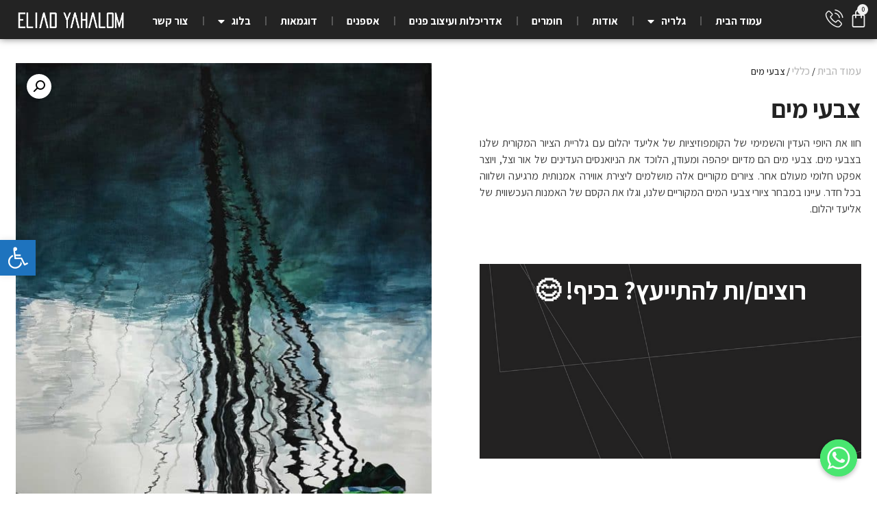

--- FILE ---
content_type: text/html; charset=UTF-8
request_url: https://eliadyahalom.co.il/product/%D7%A6%D7%91%D7%A2%D7%99-%D7%9E%D7%99%D7%9D/
body_size: 32373
content:
<!doctype html>
<html dir="rtl" lang="he-IL">
<head>
	<meta charset="UTF-8">
		<meta name="viewport" content="width=device-width, initial-scale=1">
	<link rel="profile" href="https://gmpg.org/xfn/11">
	<meta name='robots' content='index, follow, max-image-preview:large, max-snippet:-1, max-video-preview:-1' />

	<!-- This site is optimized with the Yoast SEO plugin v19.1 - https://yoast.com/wordpress/plugins/seo/ -->
	<title>צבעי מים - אליעד יהלום צילום בע&#039;&#039;מ</title>
	<link rel="canonical" href="https://eliadyahalom.co.il/product/צבעי-מים/" />
	<meta property="og:locale" content="he_IL" />
	<meta property="og:type" content="article" />
	<meta property="og:title" content="צבעי מים - אליעד יהלום צילום בע&#039;&#039;מ" />
	<meta property="og:description" content="חוו את היופי העדין והשמימי של הקומפוזיציות של אליעד יהלום עם גלריית הציור המקורית שלנו בצבעי מים. צבעי מים הם מדיום יפהפה ומעודן, הלוכד את הניואנסים העדינים של אור וצל, ויוצר אפקט חלומי מעולם אחר. ציורים מקוריים אלה מושלמים ליצירת אווירה אמנותית מרגיעה ושלווה בכל חדר. עיינו במבחר ציורי צבעי המים המקוריים שלנו, וגלו את [&hellip;]" />
	<meta property="og:url" content="https://eliadyahalom.co.il/product/צבעי-מים/" />
	<meta property="og:site_name" content="אליעד יהלום צילום בע&#039;&#039;מ" />
	<meta property="article:modified_time" content="2023-06-23T14:18:09+00:00" />
	<meta property="og:image" content="https://eliadyahalom.co.il/wp-content/uploads/2023/06/השתקפות-מפרש_optimized-scaled.jpeg" />
	<meta property="og:image:width" content="1997" />
	<meta property="og:image:height" content="2560" />
	<meta property="og:image:type" content="image/jpeg" />
	<meta name="twitter:card" content="summary_large_image" />
	<meta name="twitter:label1" content="זמן קריאה מוערך" />
	<meta name="twitter:data1" content="דקה1" />
	<script type="application/ld+json" class="yoast-schema-graph">{"@context":"https://schema.org","@graph":[{"@type":"WebSite","@id":"https://eliadyahalom.co.il/#website","url":"https://eliadyahalom.co.il/","name":"אליעד יהלום צילום בע''מ","description":"","potentialAction":[{"@type":"SearchAction","target":{"@type":"EntryPoint","urlTemplate":"https://eliadyahalom.co.il/?s={search_term_string}"},"query-input":"required name=search_term_string"}],"inLanguage":"he-IL"},{"@type":"ImageObject","inLanguage":"he-IL","@id":"https://eliadyahalom.co.il/product/%D7%A6%D7%91%D7%A2%D7%99-%D7%9E%D7%99%D7%9D/#primaryimage","url":"https://eliadyahalom.co.il/wp-content/uploads/2023/06/השתקפות-מפרש_optimized-scaled.jpeg","contentUrl":"https://eliadyahalom.co.il/wp-content/uploads/2023/06/השתקפות-מפרש_optimized-scaled.jpeg","width":1997,"height":2560},{"@type":"WebPage","@id":"https://eliadyahalom.co.il/product/%D7%A6%D7%91%D7%A2%D7%99-%D7%9E%D7%99%D7%9D/#webpage","url":"https://eliadyahalom.co.il/product/%D7%A6%D7%91%D7%A2%D7%99-%D7%9E%D7%99%D7%9D/","name":"צבעי מים - אליעד יהלום צילום בע''מ","isPartOf":{"@id":"https://eliadyahalom.co.il/#website"},"primaryImageOfPage":{"@id":"https://eliadyahalom.co.il/product/%D7%A6%D7%91%D7%A2%D7%99-%D7%9E%D7%99%D7%9D/#primaryimage"},"datePublished":"2023-06-22T14:05:21+00:00","dateModified":"2023-06-23T14:18:09+00:00","breadcrumb":{"@id":"https://eliadyahalom.co.il/product/%D7%A6%D7%91%D7%A2%D7%99-%D7%9E%D7%99%D7%9D/#breadcrumb"},"inLanguage":"he-IL","potentialAction":[{"@type":"ReadAction","target":["https://eliadyahalom.co.il/product/%D7%A6%D7%91%D7%A2%D7%99-%D7%9E%D7%99%D7%9D/"]}]},{"@type":"BreadcrumbList","@id":"https://eliadyahalom.co.il/product/%D7%A6%D7%91%D7%A2%D7%99-%D7%9E%D7%99%D7%9D/#breadcrumb","itemListElement":[{"@type":"ListItem","position":1,"name":"Home","item":"https://eliadyahalom.co.il/"},{"@type":"ListItem","position":2,"name":"חנות","item":"https://eliadyahalom.co.il/shop/"},{"@type":"ListItem","position":3,"name":"צבעי מים"}]}]}</script>
	<!-- / Yoast SEO plugin. -->


<link rel='dns-prefetch' href='//s.w.org' />
<link rel="alternate" type="application/rss+xml" title="אליעד יהלום צילום בע&#039;&#039;מ &laquo; פיד‏" href="https://eliadyahalom.co.il/feed/" />
<link rel="alternate" type="application/rss+xml" title="אליעד יהלום צילום בע&#039;&#039;מ &laquo; פיד תגובות‏" href="https://eliadyahalom.co.il/comments/feed/" />
<link rel="alternate" type="application/rss+xml" title="אליעד יהלום צילום בע&#039;&#039;מ &laquo; פיד תגובות של צבעי מים" href="https://eliadyahalom.co.il/product/%D7%A6%D7%91%D7%A2%D7%99-%D7%9E%D7%99%D7%9D/feed/" />
<script type="text/javascript">
window._wpemojiSettings = {"baseUrl":"https:\/\/s.w.org\/images\/core\/emoji\/13.1.0\/72x72\/","ext":".png","svgUrl":"https:\/\/s.w.org\/images\/core\/emoji\/13.1.0\/svg\/","svgExt":".svg","source":{"concatemoji":"https:\/\/eliadyahalom.co.il\/wp-includes\/js\/wp-emoji-release.min.js?ver=5.9.12"}};
/*! This file is auto-generated */
!function(e,a,t){var n,r,o,i=a.createElement("canvas"),p=i.getContext&&i.getContext("2d");function s(e,t){var a=String.fromCharCode;p.clearRect(0,0,i.width,i.height),p.fillText(a.apply(this,e),0,0);e=i.toDataURL();return p.clearRect(0,0,i.width,i.height),p.fillText(a.apply(this,t),0,0),e===i.toDataURL()}function c(e){var t=a.createElement("script");t.src=e,t.defer=t.type="text/javascript",a.getElementsByTagName("head")[0].appendChild(t)}for(o=Array("flag","emoji"),t.supports={everything:!0,everythingExceptFlag:!0},r=0;r<o.length;r++)t.supports[o[r]]=function(e){if(!p||!p.fillText)return!1;switch(p.textBaseline="top",p.font="600 32px Arial",e){case"flag":return s([127987,65039,8205,9895,65039],[127987,65039,8203,9895,65039])?!1:!s([55356,56826,55356,56819],[55356,56826,8203,55356,56819])&&!s([55356,57332,56128,56423,56128,56418,56128,56421,56128,56430,56128,56423,56128,56447],[55356,57332,8203,56128,56423,8203,56128,56418,8203,56128,56421,8203,56128,56430,8203,56128,56423,8203,56128,56447]);case"emoji":return!s([10084,65039,8205,55357,56613],[10084,65039,8203,55357,56613])}return!1}(o[r]),t.supports.everything=t.supports.everything&&t.supports[o[r]],"flag"!==o[r]&&(t.supports.everythingExceptFlag=t.supports.everythingExceptFlag&&t.supports[o[r]]);t.supports.everythingExceptFlag=t.supports.everythingExceptFlag&&!t.supports.flag,t.DOMReady=!1,t.readyCallback=function(){t.DOMReady=!0},t.supports.everything||(n=function(){t.readyCallback()},a.addEventListener?(a.addEventListener("DOMContentLoaded",n,!1),e.addEventListener("load",n,!1)):(e.attachEvent("onload",n),a.attachEvent("onreadystatechange",function(){"complete"===a.readyState&&t.readyCallback()})),(n=t.source||{}).concatemoji?c(n.concatemoji):n.wpemoji&&n.twemoji&&(c(n.twemoji),c(n.wpemoji)))}(window,document,window._wpemojiSettings);
</script>
<style type="text/css">
img.wp-smiley,
img.emoji {
	display: inline !important;
	border: none !important;
	box-shadow: none !important;
	height: 1em !important;
	width: 1em !important;
	margin: 0 0.07em !important;
	vertical-align: -0.1em !important;
	background: none !important;
	padding: 0 !important;
}
</style>
	<link rel='stylesheet' id='wp-block-library-rtl-css'  href='https://eliadyahalom.co.il/wp-includes/css/dist/block-library/style-rtl.min.css?ver=5.9.12' type='text/css' media='all' />
<link rel='stylesheet' id='wc-blocks-vendors-style-css'  href='https://eliadyahalom.co.il/wp-content/plugins/woocommerce/packages/woocommerce-blocks/build/wc-blocks-vendors-style.css?ver=7.2.2' type='text/css' media='all' />
<link rel='stylesheet' id='wc-blocks-style-rtl-css'  href='https://eliadyahalom.co.il/wp-content/plugins/woocommerce/packages/woocommerce-blocks/build/wc-blocks-style-rtl.css?ver=7.2.2' type='text/css' media='all' />
<style id='global-styles-inline-css' type='text/css'>
body{--wp--preset--color--black: #000000;--wp--preset--color--cyan-bluish-gray: #abb8c3;--wp--preset--color--white: #ffffff;--wp--preset--color--pale-pink: #f78da7;--wp--preset--color--vivid-red: #cf2e2e;--wp--preset--color--luminous-vivid-orange: #ff6900;--wp--preset--color--luminous-vivid-amber: #fcb900;--wp--preset--color--light-green-cyan: #7bdcb5;--wp--preset--color--vivid-green-cyan: #00d084;--wp--preset--color--pale-cyan-blue: #8ed1fc;--wp--preset--color--vivid-cyan-blue: #0693e3;--wp--preset--color--vivid-purple: #9b51e0;--wp--preset--gradient--vivid-cyan-blue-to-vivid-purple: linear-gradient(135deg,rgba(6,147,227,1) 0%,rgb(155,81,224) 100%);--wp--preset--gradient--light-green-cyan-to-vivid-green-cyan: linear-gradient(135deg,rgb(122,220,180) 0%,rgb(0,208,130) 100%);--wp--preset--gradient--luminous-vivid-amber-to-luminous-vivid-orange: linear-gradient(135deg,rgba(252,185,0,1) 0%,rgba(255,105,0,1) 100%);--wp--preset--gradient--luminous-vivid-orange-to-vivid-red: linear-gradient(135deg,rgba(255,105,0,1) 0%,rgb(207,46,46) 100%);--wp--preset--gradient--very-light-gray-to-cyan-bluish-gray: linear-gradient(135deg,rgb(238,238,238) 0%,rgb(169,184,195) 100%);--wp--preset--gradient--cool-to-warm-spectrum: linear-gradient(135deg,rgb(74,234,220) 0%,rgb(151,120,209) 20%,rgb(207,42,186) 40%,rgb(238,44,130) 60%,rgb(251,105,98) 80%,rgb(254,248,76) 100%);--wp--preset--gradient--blush-light-purple: linear-gradient(135deg,rgb(255,206,236) 0%,rgb(152,150,240) 100%);--wp--preset--gradient--blush-bordeaux: linear-gradient(135deg,rgb(254,205,165) 0%,rgb(254,45,45) 50%,rgb(107,0,62) 100%);--wp--preset--gradient--luminous-dusk: linear-gradient(135deg,rgb(255,203,112) 0%,rgb(199,81,192) 50%,rgb(65,88,208) 100%);--wp--preset--gradient--pale-ocean: linear-gradient(135deg,rgb(255,245,203) 0%,rgb(182,227,212) 50%,rgb(51,167,181) 100%);--wp--preset--gradient--electric-grass: linear-gradient(135deg,rgb(202,248,128) 0%,rgb(113,206,126) 100%);--wp--preset--gradient--midnight: linear-gradient(135deg,rgb(2,3,129) 0%,rgb(40,116,252) 100%);--wp--preset--duotone--dark-grayscale: url('#wp-duotone-dark-grayscale');--wp--preset--duotone--grayscale: url('#wp-duotone-grayscale');--wp--preset--duotone--purple-yellow: url('#wp-duotone-purple-yellow');--wp--preset--duotone--blue-red: url('#wp-duotone-blue-red');--wp--preset--duotone--midnight: url('#wp-duotone-midnight');--wp--preset--duotone--magenta-yellow: url('#wp-duotone-magenta-yellow');--wp--preset--duotone--purple-green: url('#wp-duotone-purple-green');--wp--preset--duotone--blue-orange: url('#wp-duotone-blue-orange');--wp--preset--font-size--small: 13px;--wp--preset--font-size--medium: 20px;--wp--preset--font-size--large: 36px;--wp--preset--font-size--x-large: 42px;}.has-black-color{color: var(--wp--preset--color--black) !important;}.has-cyan-bluish-gray-color{color: var(--wp--preset--color--cyan-bluish-gray) !important;}.has-white-color{color: var(--wp--preset--color--white) !important;}.has-pale-pink-color{color: var(--wp--preset--color--pale-pink) !important;}.has-vivid-red-color{color: var(--wp--preset--color--vivid-red) !important;}.has-luminous-vivid-orange-color{color: var(--wp--preset--color--luminous-vivid-orange) !important;}.has-luminous-vivid-amber-color{color: var(--wp--preset--color--luminous-vivid-amber) !important;}.has-light-green-cyan-color{color: var(--wp--preset--color--light-green-cyan) !important;}.has-vivid-green-cyan-color{color: var(--wp--preset--color--vivid-green-cyan) !important;}.has-pale-cyan-blue-color{color: var(--wp--preset--color--pale-cyan-blue) !important;}.has-vivid-cyan-blue-color{color: var(--wp--preset--color--vivid-cyan-blue) !important;}.has-vivid-purple-color{color: var(--wp--preset--color--vivid-purple) !important;}.has-black-background-color{background-color: var(--wp--preset--color--black) !important;}.has-cyan-bluish-gray-background-color{background-color: var(--wp--preset--color--cyan-bluish-gray) !important;}.has-white-background-color{background-color: var(--wp--preset--color--white) !important;}.has-pale-pink-background-color{background-color: var(--wp--preset--color--pale-pink) !important;}.has-vivid-red-background-color{background-color: var(--wp--preset--color--vivid-red) !important;}.has-luminous-vivid-orange-background-color{background-color: var(--wp--preset--color--luminous-vivid-orange) !important;}.has-luminous-vivid-amber-background-color{background-color: var(--wp--preset--color--luminous-vivid-amber) !important;}.has-light-green-cyan-background-color{background-color: var(--wp--preset--color--light-green-cyan) !important;}.has-vivid-green-cyan-background-color{background-color: var(--wp--preset--color--vivid-green-cyan) !important;}.has-pale-cyan-blue-background-color{background-color: var(--wp--preset--color--pale-cyan-blue) !important;}.has-vivid-cyan-blue-background-color{background-color: var(--wp--preset--color--vivid-cyan-blue) !important;}.has-vivid-purple-background-color{background-color: var(--wp--preset--color--vivid-purple) !important;}.has-black-border-color{border-color: var(--wp--preset--color--black) !important;}.has-cyan-bluish-gray-border-color{border-color: var(--wp--preset--color--cyan-bluish-gray) !important;}.has-white-border-color{border-color: var(--wp--preset--color--white) !important;}.has-pale-pink-border-color{border-color: var(--wp--preset--color--pale-pink) !important;}.has-vivid-red-border-color{border-color: var(--wp--preset--color--vivid-red) !important;}.has-luminous-vivid-orange-border-color{border-color: var(--wp--preset--color--luminous-vivid-orange) !important;}.has-luminous-vivid-amber-border-color{border-color: var(--wp--preset--color--luminous-vivid-amber) !important;}.has-light-green-cyan-border-color{border-color: var(--wp--preset--color--light-green-cyan) !important;}.has-vivid-green-cyan-border-color{border-color: var(--wp--preset--color--vivid-green-cyan) !important;}.has-pale-cyan-blue-border-color{border-color: var(--wp--preset--color--pale-cyan-blue) !important;}.has-vivid-cyan-blue-border-color{border-color: var(--wp--preset--color--vivid-cyan-blue) !important;}.has-vivid-purple-border-color{border-color: var(--wp--preset--color--vivid-purple) !important;}.has-vivid-cyan-blue-to-vivid-purple-gradient-background{background: var(--wp--preset--gradient--vivid-cyan-blue-to-vivid-purple) !important;}.has-light-green-cyan-to-vivid-green-cyan-gradient-background{background: var(--wp--preset--gradient--light-green-cyan-to-vivid-green-cyan) !important;}.has-luminous-vivid-amber-to-luminous-vivid-orange-gradient-background{background: var(--wp--preset--gradient--luminous-vivid-amber-to-luminous-vivid-orange) !important;}.has-luminous-vivid-orange-to-vivid-red-gradient-background{background: var(--wp--preset--gradient--luminous-vivid-orange-to-vivid-red) !important;}.has-very-light-gray-to-cyan-bluish-gray-gradient-background{background: var(--wp--preset--gradient--very-light-gray-to-cyan-bluish-gray) !important;}.has-cool-to-warm-spectrum-gradient-background{background: var(--wp--preset--gradient--cool-to-warm-spectrum) !important;}.has-blush-light-purple-gradient-background{background: var(--wp--preset--gradient--blush-light-purple) !important;}.has-blush-bordeaux-gradient-background{background: var(--wp--preset--gradient--blush-bordeaux) !important;}.has-luminous-dusk-gradient-background{background: var(--wp--preset--gradient--luminous-dusk) !important;}.has-pale-ocean-gradient-background{background: var(--wp--preset--gradient--pale-ocean) !important;}.has-electric-grass-gradient-background{background: var(--wp--preset--gradient--electric-grass) !important;}.has-midnight-gradient-background{background: var(--wp--preset--gradient--midnight) !important;}.has-small-font-size{font-size: var(--wp--preset--font-size--small) !important;}.has-medium-font-size{font-size: var(--wp--preset--font-size--medium) !important;}.has-large-font-size{font-size: var(--wp--preset--font-size--large) !important;}.has-x-large-font-size{font-size: var(--wp--preset--font-size--x-large) !important;}
</style>
<link rel='stylesheet' id='chaty-front-css-css'  href='https://eliadyahalom.co.il/wp-content/plugins/chaty/css/chaty-front.min.css?ver=1657027263' type='text/css' media='all' />
<link rel='stylesheet' id='photoswipe-css'  href='https://eliadyahalom.co.il/wp-content/plugins/woocommerce/assets/css/photoswipe/photoswipe.min.css?ver=6.4.1' type='text/css' media='all' />
<link rel='stylesheet' id='photoswipe-default-skin-css'  href='https://eliadyahalom.co.il/wp-content/plugins/woocommerce/assets/css/photoswipe/default-skin/default-skin.min.css?ver=6.4.1' type='text/css' media='all' />
<link rel='stylesheet' id='woocommerce-layout-rtl-css'  href='https://eliadyahalom.co.il/wp-content/plugins/woocommerce/assets/css/woocommerce-layout-rtl.css?ver=6.4.1' type='text/css' media='all' />
<link rel='stylesheet' id='woocommerce-smallscreen-rtl-css'  href='https://eliadyahalom.co.il/wp-content/plugins/woocommerce/assets/css/woocommerce-smallscreen-rtl.css?ver=6.4.1' type='text/css' media='only screen and (max-width: 768px)' />
<link rel='stylesheet' id='woocommerce-general-rtl-css'  href='https://eliadyahalom.co.il/wp-content/plugins/woocommerce/assets/css/woocommerce-rtl.css?ver=6.4.1' type='text/css' media='all' />
<style id='woocommerce-inline-inline-css' type='text/css'>
.woocommerce form .form-row .required { visibility: visible; }
</style>
<link rel='stylesheet' id='c67031369-css'  href='https://eliadyahalom.co.il/wp-content/uploads/essential-addons-elementor/734e5f942.min.css?ver=1769049990' type='text/css' media='all' />
<link rel='stylesheet' id='parent-style-css'  href='https://eliadyahalom.co.il/wp-content/themes/hello-elementor/style.css?ver=5.9.12' type='text/css' media='all' />
<link rel='stylesheet' id='slider-css'  href='https://eliadyahalom.co.il/wp-content/themes/helloelementorchildtheme/style.css?ver=1.1' type='text/css' media='all' />
<link rel='stylesheet' id='hello-elementor-css'  href='https://eliadyahalom.co.il/wp-content/themes/hello-elementor/style.min.css?ver=2.5.0' type='text/css' media='all' />
<link rel='stylesheet' id='hello-elementor-theme-style-css'  href='https://eliadyahalom.co.il/wp-content/themes/hello-elementor/theme.min.css?ver=2.5.0' type='text/css' media='all' />
<link rel='stylesheet' id='elementor-icons-css'  href='https://eliadyahalom.co.il/wp-content/plugins/elementor/assets/lib/eicons/css/elementor-icons.min.css?ver=5.15.0' type='text/css' media='all' />
<style id='elementor-icons-inline-css' type='text/css'>

		.elementor-add-new-section .elementor-add-templately-promo-button{
            background-color: #5d4fff;
            background-image: url(https://eliadyahalom.co.il/wp-content/plugins/essential-addons-for-elementor-lite/assets/admin/images/templately/logo-icon.svg);
            background-repeat: no-repeat;
            background-position: center center;
            margin-left: 5px;
            position: relative;
            bottom: 5px;
        }
</style>
<link rel='stylesheet' id='elementor-frontend-css'  href='https://eliadyahalom.co.il/wp-content/plugins/elementor/assets/css/frontend-rtl.min.css?ver=3.6.5' type='text/css' media='all' />
<style id='elementor-frontend-inline-css' type='text/css'>
@-webkit-keyframes ha_fadeIn{0%{opacity:0}to{opacity:1}}@keyframes ha_fadeIn{0%{opacity:0}to{opacity:1}}@-webkit-keyframes ha_zoomIn{0%{opacity:0;-webkit-transform:scale3d(.3,.3,.3);transform:scale3d(.3,.3,.3)}50%{opacity:1}}@keyframes ha_zoomIn{0%{opacity:0;-webkit-transform:scale3d(.3,.3,.3);transform:scale3d(.3,.3,.3)}50%{opacity:1}}@-webkit-keyframes ha_rollIn{0%{opacity:0;-webkit-transform:translate3d(-100%,0,0) rotate3d(0,0,1,-120deg);transform:translate3d(-100%,0,0) rotate3d(0,0,1,-120deg)}to{opacity:1}}@keyframes ha_rollIn{0%{opacity:0;-webkit-transform:translate3d(-100%,0,0) rotate3d(0,0,1,-120deg);transform:translate3d(-100%,0,0) rotate3d(0,0,1,-120deg)}to{opacity:1}}@-webkit-keyframes ha_bounce{0%,20%,53%,to{-webkit-animation-timing-function:cubic-bezier(.215,.61,.355,1);animation-timing-function:cubic-bezier(.215,.61,.355,1)}40%,43%{-webkit-transform:translate3d(0,-30px,0) scaleY(1.1);transform:translate3d(0,-30px,0) scaleY(1.1);-webkit-animation-timing-function:cubic-bezier(.755,.05,.855,.06);animation-timing-function:cubic-bezier(.755,.05,.855,.06)}70%{-webkit-transform:translate3d(0,-15px,0) scaleY(1.05);transform:translate3d(0,-15px,0) scaleY(1.05);-webkit-animation-timing-function:cubic-bezier(.755,.05,.855,.06);animation-timing-function:cubic-bezier(.755,.05,.855,.06)}80%{-webkit-transition-timing-function:cubic-bezier(.215,.61,.355,1);transition-timing-function:cubic-bezier(.215,.61,.355,1);-webkit-transform:translate3d(0,0,0) scaleY(.95);transform:translate3d(0,0,0) scaleY(.95)}90%{-webkit-transform:translate3d(0,-4px,0) scaleY(1.02);transform:translate3d(0,-4px,0) scaleY(1.02)}}@keyframes ha_bounce{0%,20%,53%,to{-webkit-animation-timing-function:cubic-bezier(.215,.61,.355,1);animation-timing-function:cubic-bezier(.215,.61,.355,1)}40%,43%{-webkit-transform:translate3d(0,-30px,0) scaleY(1.1);transform:translate3d(0,-30px,0) scaleY(1.1);-webkit-animation-timing-function:cubic-bezier(.755,.05,.855,.06);animation-timing-function:cubic-bezier(.755,.05,.855,.06)}70%{-webkit-transform:translate3d(0,-15px,0) scaleY(1.05);transform:translate3d(0,-15px,0) scaleY(1.05);-webkit-animation-timing-function:cubic-bezier(.755,.05,.855,.06);animation-timing-function:cubic-bezier(.755,.05,.855,.06)}80%{-webkit-transition-timing-function:cubic-bezier(.215,.61,.355,1);transition-timing-function:cubic-bezier(.215,.61,.355,1);-webkit-transform:translate3d(0,0,0) scaleY(.95);transform:translate3d(0,0,0) scaleY(.95)}90%{-webkit-transform:translate3d(0,-4px,0) scaleY(1.02);transform:translate3d(0,-4px,0) scaleY(1.02)}}@-webkit-keyframes ha_bounceIn{0%,20%,40%,60%,80%,to{-webkit-animation-timing-function:cubic-bezier(.215,.61,.355,1);animation-timing-function:cubic-bezier(.215,.61,.355,1)}0%{opacity:0;-webkit-transform:scale3d(.3,.3,.3);transform:scale3d(.3,.3,.3)}20%{-webkit-transform:scale3d(1.1,1.1,1.1);transform:scale3d(1.1,1.1,1.1)}40%{-webkit-transform:scale3d(.9,.9,.9);transform:scale3d(.9,.9,.9)}60%{opacity:1;-webkit-transform:scale3d(1.03,1.03,1.03);transform:scale3d(1.03,1.03,1.03)}80%{-webkit-transform:scale3d(.97,.97,.97);transform:scale3d(.97,.97,.97)}to{opacity:1}}@keyframes ha_bounceIn{0%,20%,40%,60%,80%,to{-webkit-animation-timing-function:cubic-bezier(.215,.61,.355,1);animation-timing-function:cubic-bezier(.215,.61,.355,1)}0%{opacity:0;-webkit-transform:scale3d(.3,.3,.3);transform:scale3d(.3,.3,.3)}20%{-webkit-transform:scale3d(1.1,1.1,1.1);transform:scale3d(1.1,1.1,1.1)}40%{-webkit-transform:scale3d(.9,.9,.9);transform:scale3d(.9,.9,.9)}60%{opacity:1;-webkit-transform:scale3d(1.03,1.03,1.03);transform:scale3d(1.03,1.03,1.03)}80%{-webkit-transform:scale3d(.97,.97,.97);transform:scale3d(.97,.97,.97)}to{opacity:1}}@-webkit-keyframes ha_flipInX{0%{opacity:0;-webkit-transform:perspective(400px) rotate3d(1,0,0,90deg);transform:perspective(400px) rotate3d(1,0,0,90deg);-webkit-animation-timing-function:ease-in;animation-timing-function:ease-in}40%{-webkit-transform:perspective(400px) rotate3d(1,0,0,-20deg);transform:perspective(400px) rotate3d(1,0,0,-20deg);-webkit-animation-timing-function:ease-in;animation-timing-function:ease-in}60%{opacity:1;-webkit-transform:perspective(400px) rotate3d(1,0,0,10deg);transform:perspective(400px) rotate3d(1,0,0,10deg)}80%{-webkit-transform:perspective(400px) rotate3d(1,0,0,-5deg);transform:perspective(400px) rotate3d(1,0,0,-5deg)}}@keyframes ha_flipInX{0%{opacity:0;-webkit-transform:perspective(400px) rotate3d(1,0,0,90deg);transform:perspective(400px) rotate3d(1,0,0,90deg);-webkit-animation-timing-function:ease-in;animation-timing-function:ease-in}40%{-webkit-transform:perspective(400px) rotate3d(1,0,0,-20deg);transform:perspective(400px) rotate3d(1,0,0,-20deg);-webkit-animation-timing-function:ease-in;animation-timing-function:ease-in}60%{opacity:1;-webkit-transform:perspective(400px) rotate3d(1,0,0,10deg);transform:perspective(400px) rotate3d(1,0,0,10deg)}80%{-webkit-transform:perspective(400px) rotate3d(1,0,0,-5deg);transform:perspective(400px) rotate3d(1,0,0,-5deg)}}@-webkit-keyframes ha_flipInY{0%{opacity:0;-webkit-transform:perspective(400px) rotate3d(0,1,0,90deg);transform:perspective(400px) rotate3d(0,1,0,90deg);-webkit-animation-timing-function:ease-in;animation-timing-function:ease-in}40%{-webkit-transform:perspective(400px) rotate3d(0,1,0,-20deg);transform:perspective(400px) rotate3d(0,1,0,-20deg);-webkit-animation-timing-function:ease-in;animation-timing-function:ease-in}60%{opacity:1;-webkit-transform:perspective(400px) rotate3d(0,1,0,10deg);transform:perspective(400px) rotate3d(0,1,0,10deg)}80%{-webkit-transform:perspective(400px) rotate3d(0,1,0,-5deg);transform:perspective(400px) rotate3d(0,1,0,-5deg)}}@keyframes ha_flipInY{0%{opacity:0;-webkit-transform:perspective(400px) rotate3d(0,1,0,90deg);transform:perspective(400px) rotate3d(0,1,0,90deg);-webkit-animation-timing-function:ease-in;animation-timing-function:ease-in}40%{-webkit-transform:perspective(400px) rotate3d(0,1,0,-20deg);transform:perspective(400px) rotate3d(0,1,0,-20deg);-webkit-animation-timing-function:ease-in;animation-timing-function:ease-in}60%{opacity:1;-webkit-transform:perspective(400px) rotate3d(0,1,0,10deg);transform:perspective(400px) rotate3d(0,1,0,10deg)}80%{-webkit-transform:perspective(400px) rotate3d(0,1,0,-5deg);transform:perspective(400px) rotate3d(0,1,0,-5deg)}}@-webkit-keyframes ha_swing{20%{-webkit-transform:rotate3d(0,0,1,15deg);transform:rotate3d(0,0,1,15deg)}40%{-webkit-transform:rotate3d(0,0,1,-10deg);transform:rotate3d(0,0,1,-10deg)}60%{-webkit-transform:rotate3d(0,0,1,5deg);transform:rotate3d(0,0,1,5deg)}80%{-webkit-transform:rotate3d(0,0,1,-5deg);transform:rotate3d(0,0,1,-5deg)}}@keyframes ha_swing{20%{-webkit-transform:rotate3d(0,0,1,15deg);transform:rotate3d(0,0,1,15deg)}40%{-webkit-transform:rotate3d(0,0,1,-10deg);transform:rotate3d(0,0,1,-10deg)}60%{-webkit-transform:rotate3d(0,0,1,5deg);transform:rotate3d(0,0,1,5deg)}80%{-webkit-transform:rotate3d(0,0,1,-5deg);transform:rotate3d(0,0,1,-5deg)}}@-webkit-keyframes ha_slideInDown{0%{visibility:visible;-webkit-transform:translate3d(0,-100%,0);transform:translate3d(0,-100%,0)}}@keyframes ha_slideInDown{0%{visibility:visible;-webkit-transform:translate3d(0,-100%,0);transform:translate3d(0,-100%,0)}}@-webkit-keyframes ha_slideInUp{0%{visibility:visible;-webkit-transform:translate3d(0,100%,0);transform:translate3d(0,100%,0)}}@keyframes ha_slideInUp{0%{visibility:visible;-webkit-transform:translate3d(0,100%,0);transform:translate3d(0,100%,0)}}@-webkit-keyframes ha_slideInLeft{0%{visibility:visible;-webkit-transform:translate3d(-100%,0,0);transform:translate3d(-100%,0,0)}}@keyframes ha_slideInLeft{0%{visibility:visible;-webkit-transform:translate3d(-100%,0,0);transform:translate3d(-100%,0,0)}}@-webkit-keyframes ha_slideInRight{0%{visibility:visible;-webkit-transform:translate3d(100%,0,0);transform:translate3d(100%,0,0)}}@keyframes ha_slideInRight{0%{visibility:visible;-webkit-transform:translate3d(100%,0,0);transform:translate3d(100%,0,0)}}.ha_fadeIn{-webkit-animation-name:ha_fadeIn;animation-name:ha_fadeIn}.ha_zoomIn{-webkit-animation-name:ha_zoomIn;animation-name:ha_zoomIn}.ha_rollIn{-webkit-animation-name:ha_rollIn;animation-name:ha_rollIn}.ha_bounce{-webkit-transform-origin:center bottom;-ms-transform-origin:center bottom;transform-origin:center bottom;-webkit-animation-name:ha_bounce;animation-name:ha_bounce}.ha_bounceIn{-webkit-animation-name:ha_bounceIn;animation-name:ha_bounceIn;-webkit-animation-duration:.75s;-webkit-animation-duration:calc(var(--animate-duration)*.75);animation-duration:.75s;animation-duration:calc(var(--animate-duration)*.75)}.ha_flipInX,.ha_flipInY{-webkit-animation-name:ha_flipInX;animation-name:ha_flipInX;-webkit-backface-visibility:visible!important;backface-visibility:visible!important}.ha_flipInY{-webkit-animation-name:ha_flipInY;animation-name:ha_flipInY}.ha_swing{-webkit-transform-origin:top center;-ms-transform-origin:top center;transform-origin:top center;-webkit-animation-name:ha_swing;animation-name:ha_swing}.ha_slideInDown{-webkit-animation-name:ha_slideInDown;animation-name:ha_slideInDown}.ha_slideInUp{-webkit-animation-name:ha_slideInUp;animation-name:ha_slideInUp}.ha_slideInLeft{-webkit-animation-name:ha_slideInLeft;animation-name:ha_slideInLeft}.ha_slideInRight{-webkit-animation-name:ha_slideInRight;animation-name:ha_slideInRight}.ha-css-transform-yes{-webkit-transition-duration:var(--ha-tfx-transition-duration, .2s);transition-duration:var(--ha-tfx-transition-duration, .2s);-webkit-transition-property:-webkit-transform;transition-property:transform;transition-property:transform,-webkit-transform;-webkit-transform:translate(var(--ha-tfx-translate-x, 0),var(--ha-tfx-translate-y, 0)) scale(var(--ha-tfx-scale-x, 1),var(--ha-tfx-scale-y, 1)) skew(var(--ha-tfx-skew-x, 0),var(--ha-tfx-skew-y, 0)) rotateX(var(--ha-tfx-rotate-x, 0)) rotateY(var(--ha-tfx-rotate-y, 0)) rotateZ(var(--ha-tfx-rotate-z, 0));transform:translate(var(--ha-tfx-translate-x, 0),var(--ha-tfx-translate-y, 0)) scale(var(--ha-tfx-scale-x, 1),var(--ha-tfx-scale-y, 1)) skew(var(--ha-tfx-skew-x, 0),var(--ha-tfx-skew-y, 0)) rotateX(var(--ha-tfx-rotate-x, 0)) rotateY(var(--ha-tfx-rotate-y, 0)) rotateZ(var(--ha-tfx-rotate-z, 0))}.ha-css-transform-yes:hover{-webkit-transform:translate(var(--ha-tfx-translate-x-hover, var(--ha-tfx-translate-x, 0)),var(--ha-tfx-translate-y-hover, var(--ha-tfx-translate-y, 0))) scale(var(--ha-tfx-scale-x-hover, var(--ha-tfx-scale-x, 1)),var(--ha-tfx-scale-y-hover, var(--ha-tfx-scale-y, 1))) skew(var(--ha-tfx-skew-x-hover, var(--ha-tfx-skew-x, 0)),var(--ha-tfx-skew-y-hover, var(--ha-tfx-skew-y, 0))) rotateX(var(--ha-tfx-rotate-x-hover, var(--ha-tfx-rotate-x, 0))) rotateY(var(--ha-tfx-rotate-y-hover, var(--ha-tfx-rotate-y, 0))) rotateZ(var(--ha-tfx-rotate-z-hover, var(--ha-tfx-rotate-z, 0)));transform:translate(var(--ha-tfx-translate-x-hover, var(--ha-tfx-translate-x, 0)),var(--ha-tfx-translate-y-hover, var(--ha-tfx-translate-y, 0))) scale(var(--ha-tfx-scale-x-hover, var(--ha-tfx-scale-x, 1)),var(--ha-tfx-scale-y-hover, var(--ha-tfx-scale-y, 1))) skew(var(--ha-tfx-skew-x-hover, var(--ha-tfx-skew-x, 0)),var(--ha-tfx-skew-y-hover, var(--ha-tfx-skew-y, 0))) rotateX(var(--ha-tfx-rotate-x-hover, var(--ha-tfx-rotate-x, 0))) rotateY(var(--ha-tfx-rotate-y-hover, var(--ha-tfx-rotate-y, 0))) rotateZ(var(--ha-tfx-rotate-z-hover, var(--ha-tfx-rotate-z, 0)))}.happy-addon>.elementor-widget-container{word-wrap:break-word;overflow-wrap:break-word}.happy-addon>.elementor-widget-container,.happy-addon>.elementor-widget-container *{-webkit-box-sizing:border-box;box-sizing:border-box}.happy-addon p:empty{display:none}.happy-addon .elementor-inline-editing{min-height:auto!important}.happy-addon-pro img{max-width:100%;height:auto;-o-object-fit:cover;object-fit:cover}.ha-screen-reader-text{position:absolute;overflow:hidden;clip:rect(1px,1px,1px,1px);margin:-1px;padding:0;width:1px;height:1px;border:0;word-wrap:normal!important;-webkit-clip-path:inset(50%);clip-path:inset(50%)}.ha-has-bg-overlay>.elementor-widget-container{position:relative;z-index:1}.ha-has-bg-overlay>.elementor-widget-container:before{position:absolute;top:0;left:0;z-index:-1;width:100%;height:100%;content:""}.ha-popup--is-enabled .ha-js-popup,.ha-popup--is-enabled .ha-js-popup img{cursor:-webkit-zoom-in!important;cursor:zoom-in!important}.mfp-wrap .mfp-arrow,.mfp-wrap .mfp-close{background-color:transparent}.mfp-wrap .mfp-arrow:focus,.mfp-wrap .mfp-close:focus{outline-width:thin}.ha-advanced-tooltip-enable{position:relative;cursor:pointer;--ha-tooltip-arrow-color:black;--ha-tooltip-arrow-distance:0}.ha-advanced-tooltip-enable .ha-advanced-tooltip-content{position:absolute;z-index:999;display:none;padding:5px 0;width:120px;height:auto;border-radius:6px;background-color:#000;color:#fff;text-align:center;opacity:0}.ha-advanced-tooltip-enable .ha-advanced-tooltip-content::after{position:absolute;border-width:5px;border-style:solid;content:""}.ha-advanced-tooltip-enable .ha-advanced-tooltip-content.no-arrow::after{visibility:hidden}.ha-advanced-tooltip-enable .ha-advanced-tooltip-content.show{display:inline-block;opacity:1}.ha-advanced-tooltip-enable.ha-advanced-tooltip-top .ha-advanced-tooltip-content,body[data-elementor-device-mode=tablet] .ha-advanced-tooltip-enable.ha-advanced-tooltip-tablet-top .ha-advanced-tooltip-content{top:unset;right:0;bottom:calc(101% + var(--ha-tooltip-arrow-distance));left:0;margin:0 auto}.ha-advanced-tooltip-enable.ha-advanced-tooltip-top .ha-advanced-tooltip-content::after,body[data-elementor-device-mode=tablet] .ha-advanced-tooltip-enable.ha-advanced-tooltip-tablet-top .ha-advanced-tooltip-content::after{top:100%;right:unset;bottom:unset;left:50%;border-color:var(--ha-tooltip-arrow-color) transparent transparent transparent;-webkit-transform:translateX(-50%);-ms-transform:translateX(-50%);transform:translateX(-50%)}.ha-advanced-tooltip-enable.ha-advanced-tooltip-bottom .ha-advanced-tooltip-content,body[data-elementor-device-mode=tablet] .ha-advanced-tooltip-enable.ha-advanced-tooltip-tablet-bottom .ha-advanced-tooltip-content{top:calc(101% + var(--ha-tooltip-arrow-distance));right:0;bottom:unset;left:0;margin:0 auto}.ha-advanced-tooltip-enable.ha-advanced-tooltip-bottom .ha-advanced-tooltip-content::after,body[data-elementor-device-mode=tablet] .ha-advanced-tooltip-enable.ha-advanced-tooltip-tablet-bottom .ha-advanced-tooltip-content::after{top:unset;right:unset;bottom:100%;left:50%;border-color:transparent transparent var(--ha-tooltip-arrow-color) transparent;-webkit-transform:translateX(-50%);-ms-transform:translateX(-50%);transform:translateX(-50%)}.ha-advanced-tooltip-enable.ha-advanced-tooltip-left .ha-advanced-tooltip-content,body[data-elementor-device-mode=tablet] .ha-advanced-tooltip-enable.ha-advanced-tooltip-tablet-left .ha-advanced-tooltip-content{top:50%;right:calc(101% + var(--ha-tooltip-arrow-distance));bottom:unset;left:unset;-webkit-transform:translateY(-50%);-ms-transform:translateY(-50%);transform:translateY(-50%)}.ha-advanced-tooltip-enable.ha-advanced-tooltip-left .ha-advanced-tooltip-content::after,body[data-elementor-device-mode=tablet] .ha-advanced-tooltip-enable.ha-advanced-tooltip-tablet-left .ha-advanced-tooltip-content::after{top:50%;right:unset;bottom:unset;left:100%;border-color:transparent transparent transparent var(--ha-tooltip-arrow-color);-webkit-transform:translateY(-50%);-ms-transform:translateY(-50%);transform:translateY(-50%)}.ha-advanced-tooltip-enable.ha-advanced-tooltip-right .ha-advanced-tooltip-content,body[data-elementor-device-mode=tablet] .ha-advanced-tooltip-enable.ha-advanced-tooltip-tablet-right .ha-advanced-tooltip-content{top:50%;right:unset;bottom:unset;left:calc(101% + var(--ha-tooltip-arrow-distance));-webkit-transform:translateY(-50%);-ms-transform:translateY(-50%);transform:translateY(-50%)}.ha-advanced-tooltip-enable.ha-advanced-tooltip-right .ha-advanced-tooltip-content::after,body[data-elementor-device-mode=tablet] .ha-advanced-tooltip-enable.ha-advanced-tooltip-tablet-right .ha-advanced-tooltip-content::after{top:50%;right:100%;bottom:unset;left:unset;border-color:transparent var(--ha-tooltip-arrow-color) transparent transparent;-webkit-transform:translateY(-50%);-ms-transform:translateY(-50%);transform:translateY(-50%)}body[data-elementor-device-mode=mobile] .ha-advanced-tooltip-enable.ha-advanced-tooltip-mobile-top .ha-advanced-tooltip-content{top:unset;right:0;bottom:calc(101% + var(--ha-tooltip-arrow-distance));left:0;margin:0 auto}body[data-elementor-device-mode=mobile] .ha-advanced-tooltip-enable.ha-advanced-tooltip-mobile-top .ha-advanced-tooltip-content::after{top:100%;right:unset;bottom:unset;left:50%;border-color:var(--ha-tooltip-arrow-color) transparent transparent transparent;-webkit-transform:translateX(-50%);-ms-transform:translateX(-50%);transform:translateX(-50%)}body[data-elementor-device-mode=mobile] .ha-advanced-tooltip-enable.ha-advanced-tooltip-mobile-bottom .ha-advanced-tooltip-content{top:calc(101% + var(--ha-tooltip-arrow-distance));right:0;bottom:unset;left:0;margin:0 auto}body[data-elementor-device-mode=mobile] .ha-advanced-tooltip-enable.ha-advanced-tooltip-mobile-bottom .ha-advanced-tooltip-content::after{top:unset;right:unset;bottom:100%;left:50%;border-color:transparent transparent var(--ha-tooltip-arrow-color) transparent;-webkit-transform:translateX(-50%);-ms-transform:translateX(-50%);transform:translateX(-50%)}body[data-elementor-device-mode=mobile] .ha-advanced-tooltip-enable.ha-advanced-tooltip-mobile-left .ha-advanced-tooltip-content{top:50%;right:calc(101% + var(--ha-tooltip-arrow-distance));bottom:unset;left:unset;-webkit-transform:translateY(-50%);-ms-transform:translateY(-50%);transform:translateY(-50%)}body[data-elementor-device-mode=mobile] .ha-advanced-tooltip-enable.ha-advanced-tooltip-mobile-left .ha-advanced-tooltip-content::after{top:50%;right:unset;bottom:unset;left:100%;border-color:transparent transparent transparent var(--ha-tooltip-arrow-color);-webkit-transform:translateY(-50%);-ms-transform:translateY(-50%);transform:translateY(-50%)}body[data-elementor-device-mode=mobile] .ha-advanced-tooltip-enable.ha-advanced-tooltip-mobile-right .ha-advanced-tooltip-content{top:50%;right:unset;bottom:unset;left:calc(101% + var(--ha-tooltip-arrow-distance));-webkit-transform:translateY(-50%);-ms-transform:translateY(-50%);transform:translateY(-50%)}body[data-elementor-device-mode=mobile] .ha-advanced-tooltip-enable.ha-advanced-tooltip-mobile-right .ha-advanced-tooltip-content::after{top:50%;right:100%;bottom:unset;left:unset;border-color:transparent var(--ha-tooltip-arrow-color) transparent transparent;-webkit-transform:translateY(-50%);-ms-transform:translateY(-50%);transform:translateY(-50%)}body.elementor-editor-active .happy-addon.ha-gravityforms .gform_wrapper{display:block!important}
</style>
<link rel='stylesheet' id='elementor-post-5-css'  href='https://eliadyahalom.co.il/wp-content/uploads/elementor/css/post-5.css?ver=1680792154' type='text/css' media='all' />
<link rel='stylesheet' id='elementor-pro-css'  href='https://eliadyahalom.co.il/wp-content/plugins/elementor-pro/assets/css/frontend-rtl.min.css?ver=3.6.5' type='text/css' media='all' />
<link rel='stylesheet' id='font-awesome-5-all-css'  href='https://eliadyahalom.co.il/wp-content/plugins/elementor/assets/lib/font-awesome/css/all.min.css?ver=5.1.1' type='text/css' media='all' />
<link rel='stylesheet' id='font-awesome-4-shim-css'  href='https://eliadyahalom.co.il/wp-content/plugins/elementor/assets/lib/font-awesome/css/v4-shims.min.css?ver=5.1.1' type='text/css' media='all' />
<link rel='stylesheet' id='she-header-style-css'  href='https://eliadyahalom.co.il/wp-content/plugins/sticky-header-effects-for-elementor/assets/css/she-header-style.css?ver=1.6.5' type='text/css' media='all' />
<link rel='stylesheet' id='elementor-global-css'  href='https://eliadyahalom.co.il/wp-content/uploads/elementor/css/global.css?ver=1680792160' type='text/css' media='all' />
<link rel='stylesheet' id='elementor-post-40-css'  href='https://eliadyahalom.co.il/wp-content/uploads/elementor/css/post-40.css?ver=1684417921' type='text/css' media='all' />
<link rel='stylesheet' id='happy-icons-css'  href='https://eliadyahalom.co.il/wp-content/plugins/happy-elementor-addons/assets/fonts/style.min.css?ver=3.5.2' type='text/css' media='all' />
<link rel='stylesheet' id='font-awesome-css'  href='https://eliadyahalom.co.il/wp-content/plugins/elementor/assets/lib/font-awesome/css/font-awesome.min.css?ver=4.7.0' type='text/css' media='all' />
<link rel='stylesheet' id='elementor-post-276-css'  href='https://eliadyahalom.co.il/wp-content/uploads/elementor/css/post-276.css?ver=1701254894' type='text/css' media='all' />
<link rel='stylesheet' id='elementor-post-388-css'  href='https://eliadyahalom.co.il/wp-content/uploads/elementor/css/post-388.css?ver=1680792155' type='text/css' media='all' />
<link rel='stylesheet' id='elementor-icons-ekiticons-css'  href='https://eliadyahalom.co.il/wp-content/plugins/elementskit-lite/modules/elementskit-icon-pack/assets/css/ekiticons.css?ver=2.5.7' type='text/css' media='all' />
<link rel='stylesheet' id='pojo-a11y-css'  href='https://eliadyahalom.co.il/wp-content/plugins/pojo-accessibility/assets/css/style.min.css?ver=1.0.0' type='text/css' media='all' />
<link rel='stylesheet' id='ekit-widget-styles-css'  href='https://eliadyahalom.co.il/wp-content/plugins/elementskit-lite/widgets/init/assets/css/widget-styles.css?ver=2.5.7' type='text/css' media='all' />
<link rel='stylesheet' id='ekit-responsive-css'  href='https://eliadyahalom.co.il/wp-content/plugins/elementskit-lite/widgets/init/assets/css/responsive.css?ver=2.5.7' type='text/css' media='all' />
<link rel='stylesheet' id='elementskit-rtl-css'  href='https://eliadyahalom.co.il/wp-content/plugins/elementskit-lite/widgets/init/assets/css/rtl.css?ver=2.5.7' type='text/css' media='all' />
<link rel='stylesheet' id='wapf-frontend-css'  href='https://eliadyahalom.co.il/wp-content/plugins/advanced-product-fields-for-woocommerce-pro/assets/css/frontend.min.css?ver=1.9.8' type='text/css' media='all' />
<link rel='stylesheet' id='google-fonts-1-css'  href='https://fonts.googleapis.com/css?family=Assistant%3A100%2C100italic%2C200%2C200italic%2C300%2C300italic%2C400%2C400italic%2C500%2C500italic%2C600%2C600italic%2C700%2C700italic%2C800%2C800italic%2C900%2C900italic&#038;display=auto&#038;subset=hebrew&#038;ver=5.9.12' type='text/css' media='all' />
<link rel='stylesheet' id='elementor-icons-shared-0-css'  href='https://eliadyahalom.co.il/wp-content/plugins/elementor/assets/lib/font-awesome/css/fontawesome.min.css?ver=5.15.3' type='text/css' media='all' />
<link rel='stylesheet' id='elementor-icons-fa-solid-css'  href='https://eliadyahalom.co.il/wp-content/plugins/elementor/assets/lib/font-awesome/css/solid.min.css?ver=5.15.3' type='text/css' media='all' />
<link rel='stylesheet' id='elementor-icons-fa-brands-css'  href='https://eliadyahalom.co.il/wp-content/plugins/elementor/assets/lib/font-awesome/css/brands.min.css?ver=5.15.3' type='text/css' media='all' />
<link rel='stylesheet' id='elementor-icons-shared-1-css'  href='https://eliadyahalom.co.il/wp-content/plugins/happy-elementor-addons/assets/fonts/style.min.css?ver=3.5.2' type='text/css' media='all' />
<link rel='stylesheet' id='elementor-icons-happy-icons-css'  href='https://eliadyahalom.co.il/wp-content/plugins/happy-elementor-addons/assets/fonts/style.min.css?ver=3.5.2' type='text/css' media='all' />
<script type='text/javascript' src='https://eliadyahalom.co.il/wp-includes/js/jquery/jquery.min.js?ver=3.6.0' id='jquery-core-js'></script>
<script type='text/javascript' src='https://eliadyahalom.co.il/wp-includes/js/jquery/jquery-migrate.min.js?ver=3.3.2' id='jquery-migrate-js'></script>
<script type='text/javascript' id='chaty-front-end-js-extra'>
/* <![CDATA[ */
var chaty_settings = {"ajax_url":"https:\/\/eliadyahalom.co.il\/wp-admin\/admin-ajax.php","analytics":"0","chaty_widgets":[{"id":0,"identifier":0,"settings":{"show_close_button":1,"position":"right","custom_position":1,"bottom_spacing":"25","side_spacing":"25","icon_view":"vertical","default_state":"open","cta_text":"","cta_text_color":"#333333","cta_bg_color":"#ffffff","show_cta":"first_click","is_pending_mesg_enabled":"off","pending_mesg_count":"1","pending_mesg_count_color":"#ffffff","pending_mesg_count_bgcolor":"#dd0000","widget_icon":"chat-base","widget_icon_url":"","font_family":"-apple-system,BlinkMacSystemFont,Segoe UI,Roboto,Oxygen-Sans,Ubuntu,Cantarell,Helvetica Neue,sans-serif","widget_size":"54","custom_widget_size":"54","is_google_analytics_enabled":0,"close_text":"Hide","widget_color":"#A886CD","widget_rgb_color":"168,134,205","has_custom_css":0,"custom_css":"","widget_token":"cdd5da05b1","widget_index":"","attention_effect":""},"triggers":{"has_time_delay":1,"time_delay":"0","exit_intent":0,"has_display_after_page_scroll":0,"display_after_page_scroll":"0","auto_hide_widget":0,"hide_after":0,"show_on_pages_rules":[],"time_diff":0,"has_date_scheduling_rules":0,"date_scheduling_rules":{"start_date_time":"","end_date_time":""},"date_scheduling_rules_timezone":0,"day_hours_scheduling_rules_timezone":0,"has_day_hours_scheduling_rules":[],"day_hours_scheduling_rules":[],"day_time_diff":0,"show_on_direct_visit":0,"show_on_referrer_social_network":0,"show_on_referrer_search_engines":0,"show_on_referrer_google_ads":0,"show_on_referrer_urls":[],"has_show_on_specific_referrer_urls":0,"has_traffic_source":0,"has_countries":0,"countries":[],"has_target_rules":0},"channels":[{"channel":"Whatsapp","value":"9720525909084","hover_text":"WhatsApp","svg_icon":"<svg aria-hidden=\"true\" class=\"ico_d \" width=\"39\" height=\"39\" viewBox=\"0 0 39 39\" fill=\"none\" xmlns=\"http:\/\/www.w3.org\/2000\/svg\" style=\"transform: rotate(0deg);\"><circle class=\"color-element\" cx=\"19.4395\" cy=\"19.4395\" r=\"19.4395\" fill=\"#49E670\"\/><path d=\"M12.9821 10.1115C12.7029 10.7767 11.5862 11.442 10.7486 11.575C10.1902 11.7081 9.35269 11.8411 6.84003 10.7767C3.48981 9.44628 1.39593 6.25317 1.25634 6.12012C1.11674 5.85403 2.13001e-06 4.39053 2.13001e-06 2.92702C2.13001e-06 1.46351 0.83755 0.665231 1.11673 0.399139C1.39592 0.133046 1.8147 1.01506e-06 2.23348 1.01506e-06C2.37307 1.01506e-06 2.51267 1.01506e-06 2.65226 1.01506e-06C2.93144 1.01506e-06 3.21063 -2.02219e-06 3.35022 0.532183C3.62941 1.19741 4.32736 2.66092 4.32736 2.79397C4.46696 2.92702 4.46696 3.19311 4.32736 3.32616C4.18777 3.59225 4.18777 3.59224 3.90858 3.85834C3.76899 3.99138 3.6294 4.12443 3.48981 4.39052C3.35022 4.52357 3.21063 4.78966 3.35022 5.05576C3.48981 5.32185 4.18777 6.38622 5.16491 7.18449C6.42125 8.24886 7.39839 8.51496 7.81717 8.78105C8.09636 8.91409 8.37554 8.9141 8.65472 8.648C8.93391 8.38191 9.21309 7.98277 9.49228 7.58363C9.77146 7.31754 10.0507 7.1845 10.3298 7.31754C10.609 7.45059 12.2841 8.11582 12.5633 8.38191C12.8425 8.51496 13.1217 8.648 13.1217 8.78105C13.1217 8.78105 13.1217 9.44628 12.9821 10.1115Z\" transform=\"translate(12.9597 12.9597)\" fill=\"#FAFAFA\"\/><path d=\"M0.196998 23.295L0.131434 23.4862L0.323216 23.4223L5.52771 21.6875C7.4273 22.8471 9.47325 23.4274 11.6637 23.4274C18.134 23.4274 23.4274 18.134 23.4274 11.6637C23.4274 5.19344 18.134 -0.1 11.6637 -0.1C5.19344 -0.1 -0.1 5.19344 -0.1 11.6637C-0.1 13.9996 0.624492 16.3352 1.93021 18.2398L0.196998 23.295ZM5.87658 19.8847L5.84025 19.8665L5.80154 19.8788L2.78138 20.8398L3.73978 17.9646L3.75932 17.906L3.71562 17.8623L3.43104 17.5777C2.27704 15.8437 1.55796 13.8245 1.55796 11.6637C1.55796 6.03288 6.03288 1.55796 11.6637 1.55796C17.2945 1.55796 21.7695 6.03288 21.7695 11.6637C21.7695 17.2945 17.2945 21.7695 11.6637 21.7695C9.64222 21.7695 7.76778 21.1921 6.18227 20.039L6.17557 20.0342L6.16817 20.0305L5.87658 19.8847Z\" transform=\"translate(7.7758 7.77582)\" fill=\"white\" stroke=\"white\" stroke-width=\"0.2\"\/><\/svg>","is_desktop":1,"is_mobile":1,"icon_color":"#49E670","icon_rgb_color":"73,230,112","channel_type":"Whatsapp","custom_image_url":"","order":"","pre_set_message":"","is_use_web_version":"1","is_open_new_tab":"1","is_default_open":"0","has_welcome_message":"0","chat_welcome_message":"<p>How can I help you? :)<\/p>","qr_code_image_url":"","mail_subject":"","channel_account_type":"personal","contact_form_settings":[],"contact_fields":[],"url":"https:\/\/web.whatsapp.com\/send?phone=9720525909084","mobile_target":"","desktop_target":"_blank","target":"_blank","is_agent":0,"agent_data":[],"header_text":"","header_sub_text":"","header_bg_color":"","header_text_color":"","widget_token":"cdd5da05b1","widget_index":"","click_event":""}]}],"data_analytics_settings":"off"};
/* ]]> */
</script>
<script type='text/javascript' src='https://eliadyahalom.co.il/wp-content/plugins/chaty/js/cht-front-script.min.js?ver=1657027263' id='chaty-front-end-js'></script>
<script type='text/javascript' src='https://eliadyahalom.co.il/wp-content/plugins/sticky-menu-or-anything-on-scroll/assets/js/jq-sticky-anything.min.js?ver=2.1.1' id='stickyAnythingLib-js'></script>
<script type='text/javascript' src='https://eliadyahalom.co.il/wp-content/plugins/elementor/assets/lib/font-awesome/js/v4-shims.min.js?ver=5.1.1' id='font-awesome-4-shim-js'></script>
<script type='text/javascript' src='https://eliadyahalom.co.il/wp-content/plugins/sticky-header-effects-for-elementor/assets/js/she-header.js?ver=1.6.5' id='she-header-js'></script>
<script type='text/javascript' src='https://eliadyahalom.co.il/wp-content/plugins/woo-pelecard-gateway/assets/js/checkout.min.js?ver=1.4.9' id='wpg-checkout-js'></script>
<link rel="https://api.w.org/" href="https://eliadyahalom.co.il/wp-json/" /><link rel="alternate" type="application/json" href="https://eliadyahalom.co.il/wp-json/wp/v2/product/7258" /><link rel="EditURI" type="application/rsd+xml" title="RSD" href="https://eliadyahalom.co.il/xmlrpc.php?rsd" />
<link rel="wlwmanifest" type="application/wlwmanifest+xml" href="https://eliadyahalom.co.il/wp-includes/wlwmanifest.xml" /> 
<meta name="generator" content="WordPress 5.9.12" />
<meta name="generator" content="WooCommerce 6.4.1" />
<link rel='shortlink' href='https://eliadyahalom.co.il/?p=7258' />
<link rel="alternate" type="application/json+oembed" href="https://eliadyahalom.co.il/wp-json/oembed/1.0/embed?url=https%3A%2F%2Feliadyahalom.co.il%2Fproduct%2F%25D7%25A6%25D7%2591%25D7%25A2%25D7%2599-%25D7%259E%25D7%2599%25D7%259D%2F" />
<link rel="alternate" type="text/xml+oembed" href="https://eliadyahalom.co.il/wp-json/oembed/1.0/embed?url=https%3A%2F%2Feliadyahalom.co.il%2Fproduct%2F%25D7%25A6%25D7%2591%25D7%25A2%25D7%2599-%25D7%259E%25D7%2599%25D7%259D%2F&#038;format=xml" />
<!-- HFCM by 99 Robots - Snippet # 2: google analytics -->
<!-- Global site tag (gtag.js) - Google Analytics -->
<script async src="https://www.googletagmanager.com/gtag/js?id=UA-219265382-1"></script>
<script>
  window.dataLayer = window.dataLayer || [];
  function gtag(){dataLayer.push(arguments);}
  gtag('js', new Date());

  gtag('config', 'UA-219265382-1');
</script>

<!-- /end HFCM by 99 Robots -->
<!-- HFCM by 99 Robots - Snippet # 3: search console -->
<meta name="google-site-verification" content="9zQFUGD0SNNI4J4y6N2o7qWsTvYaf3wt45YuZmJuMLE" />
<!-- /end HFCM by 99 Robots -->
<!-- HFCM by 99 Robots - Snippet # 4: google search console -->
<meta name="google-site-verification" content="6PgzCiKr0HzegeSAMFdO0nCvWzPyhZYvZVozF7YqBXE" />
<!-- /end HFCM by 99 Robots -->
<!-- HFCM by 99 Robots - Snippet # 5: analytics4 -->
<!-- Google tag (gtag.js) -->
<script async src="https://www.googletagmanager.com/gtag/js?id=G-D7Y399M2X0"></script>
<script>
  window.dataLayer = window.dataLayer || [];
  function gtag(){dataLayer.push(arguments);}
  gtag('js', new Date());

  gtag('config', 'G-D7Y399M2X0');
</script>
<!-- /end HFCM by 99 Robots -->
<style id="mystickymenu" type="text/css">#mysticky-nav { width:100%; position: static; }#mysticky-nav.wrapfixed { position:fixed; left: 0px; margin-top:0px;  z-index: 99990; -webkit-transition: 0.3s; -moz-transition: 0.3s; -o-transition: 0.3s; transition: 0.3s; -ms-filter:"progid:DXImageTransform.Microsoft.Alpha(Opacity=90)"; filter: alpha(opacity=90); opacity:0.9; background-color: #f7f5e7;}#mysticky-nav.wrapfixed .myfixed{ background-color: #f7f5e7; position: relative;top: auto;left: auto;right: auto;}#mysticky-nav .myfixed { margin:0 auto; float:none; border:0px; background:none; max-width:100%; }</style>			<style type="text/css">
																															</style>
				<noscript><style>.woocommerce-product-gallery{ opacity: 1 !important; }</style></noscript>
	<style type="text/css">
#pojo-a11y-toolbar .pojo-a11y-toolbar-toggle a{ background-color: #1e73be;	color: #ffffff;}
#pojo-a11y-toolbar .pojo-a11y-toolbar-overlay, #pojo-a11y-toolbar .pojo-a11y-toolbar-overlay ul.pojo-a11y-toolbar-items.pojo-a11y-links{ border-color: #1e73be;}
body.pojo-a11y-focusable a:focus{ outline-style: solid !important;	outline-width: 1px !important;	outline-color: #FF0000 !important;}
#pojo-a11y-toolbar{ top: 350px !important;}
#pojo-a11y-toolbar .pojo-a11y-toolbar-overlay{ background-color: #ffffff;}
#pojo-a11y-toolbar .pojo-a11y-toolbar-overlay ul.pojo-a11y-toolbar-items li.pojo-a11y-toolbar-item a, #pojo-a11y-toolbar .pojo-a11y-toolbar-overlay p.pojo-a11y-toolbar-title{ color: #333333;}
#pojo-a11y-toolbar .pojo-a11y-toolbar-overlay ul.pojo-a11y-toolbar-items li.pojo-a11y-toolbar-item a.active{ background-color: #4054b2;	color: #ffffff;}
@media (max-width: 767px) { #pojo-a11y-toolbar { top: 750px !important; } }</style><!-- Call Now Button 1.1.8 (https://callnowbutton.com) [renderer:cloud, id:domain_1a880483_de45_43b8_85c1_f82a8f578940]-->
<script data-cnb-version="1.1.8" type="text/javascript" async="async" src="https://user.callnowbutton.com/domain_1a880483_de45_43b8_85c1_f82a8f578940.js?dbver=1680977947"></script>
<link rel="icon" href="https://eliadyahalom.co.il/wp-content/uploads/2022/02/אייקון-100x100.png" sizes="32x32" />
<link rel="icon" href="https://eliadyahalom.co.il/wp-content/uploads/2022/02/אייקון-300x300.png" sizes="192x192" />
<link rel="apple-touch-icon" href="https://eliadyahalom.co.il/wp-content/uploads/2022/02/אייקון-300x300.png" />
<meta name="msapplication-TileImage" content="https://eliadyahalom.co.il/wp-content/uploads/2022/02/אייקון-300x300.png" />
<!-- WooCommerce Colors -->
<style type="text/css">
p.demo_store{background-color:#000;color:#808080;}.woocommerce small.note{color:#777;}.woocommerce .woocommerce-breadcrumb{color:#777;}.woocommerce .woocommerce-breadcrumb a{color:#777;}.woocommerce div.product span.price,.woocommerce div.product p.price{color:#77a464;}.woocommerce div.product .stock{color:#77a464;}.woocommerce span.onsale{background-color:#77a464;color:#fff;}.woocommerce ul.products li.product .price{color:#77a464;}.woocommerce ul.products li.product .price .from{color:rgba(132, 132, 132, 0.5);}.woocommerce nav.woocommerce-pagination ul{border:1px solid #d3ced3;}.woocommerce nav.woocommerce-pagination ul li{border-right:1px solid #d3ced3;}.woocommerce nav.woocommerce-pagination ul li span.current,.woocommerce nav.woocommerce-pagination ul li a:hover,.woocommerce nav.woocommerce-pagination ul li a:focus{background:#ebe9eb;color:#8a7e8a;}.woocommerce a.button,.woocommerce button.button,.woocommerce input.button,.woocommerce #respond input#submit{color:#515151;background-color:#ebe9eb;}.woocommerce a.button:hover,.woocommerce button.button:hover,.woocommerce input.button:hover,.woocommerce #respond input#submit:hover{background-color:#dad8da;color:#515151;}.woocommerce a.button.alt,.woocommerce button.button.alt,.woocommerce input.button.alt,.woocommerce #respond input#submit.alt{background-color:#000;color:#808080;}.woocommerce a.button.alt:hover,.woocommerce button.button.alt:hover,.woocommerce input.button.alt:hover,.woocommerce #respond input#submit.alt:hover{background-color:#000;color:#808080;}.woocommerce a.button.alt.disabled,.woocommerce button.button.alt.disabled,.woocommerce input.button.alt.disabled,.woocommerce #respond input#submit.alt.disabled,.woocommerce a.button.alt:disabled,.woocommerce button.button.alt:disabled,.woocommerce input.button.alt:disabled,.woocommerce #respond input#submit.alt:disabled,.woocommerce a.button.alt:disabled[disabled],.woocommerce button.button.alt:disabled[disabled],.woocommerce input.button.alt:disabled[disabled],.woocommerce #respond input#submit.alt:disabled[disabled],.woocommerce a.button.alt.disabled:hover,.woocommerce button.button.alt.disabled:hover,.woocommerce input.button.alt.disabled:hover,.woocommerce #respond input#submit.alt.disabled:hover,.woocommerce a.button.alt:disabled:hover,.woocommerce button.button.alt:disabled:hover,.woocommerce input.button.alt:disabled:hover,.woocommerce #respond input#submit.alt:disabled:hover,.woocommerce a.button.alt:disabled[disabled]:hover,.woocommerce button.button.alt:disabled[disabled]:hover,.woocommerce input.button.alt:disabled[disabled]:hover,.woocommerce #respond input#submit.alt:disabled[disabled]:hover{background-color:#000;color:#808080;}.woocommerce a.button:disabled:hover,.woocommerce button.button:disabled:hover,.woocommerce input.button:disabled:hover,.woocommerce #respond input#submit:disabled:hover,.woocommerce a.button.disabled:hover,.woocommerce button.button.disabled:hover,.woocommerce input.button.disabled:hover,.woocommerce #respond input#submit.disabled:hover,.woocommerce a.button:disabled[disabled]:hover,.woocommerce button.button:disabled[disabled]:hover,.woocommerce input.button:disabled[disabled]:hover,.woocommerce #respond input#submit:disabled[disabled]:hover{background-color:#ebe9eb;}.woocommerce #reviews h2 small{color:#777;}.woocommerce #reviews h2 small a{color:#777;}.woocommerce #reviews #comments ol.commentlist li .meta{color:#777;}.woocommerce #reviews #comments ol.commentlist li img.avatar{background:#ebe9eb;border:1px solid #e4e1e4;}.woocommerce #reviews #comments ol.commentlist li .comment-text{border:1px solid #e4e1e4;}.woocommerce #reviews #comments ol.commentlist #respond{border:1px solid #e4e1e4;}.woocommerce .star-rating:before{color:#d3ced3;}.woocommerce.widget_shopping_cart .total,.woocommerce .widget_shopping_cart .total{border-top:3px double #ebe9eb;}.woocommerce form.login,.woocommerce form.checkout_coupon,.woocommerce form.register{border:1px solid #d3ced3;}.woocommerce .order_details li{border-right:1px dashed #d3ced3;}.woocommerce .widget_price_filter .ui-slider .ui-slider-handle{background-color:#000;}.woocommerce .widget_price_filter .ui-slider .ui-slider-range{background-color:#000;}.woocommerce .widget_price_filter .price_slider_wrapper .ui-widget-content{background-color:#000;}.woocommerce-cart table.cart td.actions .coupon .input-text{border:1px solid #d3ced3;}.woocommerce-cart .cart-collaterals .cart_totals p small{color:#777;}.woocommerce-cart .cart-collaterals .cart_totals table small{color:#777;}.woocommerce-cart .cart-collaterals .cart_totals .discount td{color:#77a464;}.woocommerce-cart .cart-collaterals .cart_totals tr td,.woocommerce-cart .cart-collaterals .cart_totals tr th{border-top:1px solid #ebe9eb;}.woocommerce-checkout .checkout .create-account small{color:#777;}.woocommerce-checkout #payment{background:#ebe9eb;}.woocommerce-checkout #payment ul.payment_methods{border-bottom:1px solid #d3ced3;}.woocommerce-checkout #payment div.payment_box{background-color:#dfdcdf;color:#515151;}.woocommerce-checkout #payment div.payment_box input.input-text,.woocommerce-checkout #payment div.payment_box textarea{border-color:#c7c1c7;border-top-color:#bab4ba;}.woocommerce-checkout #payment div.payment_box ::-webkit-input-placeholder{color:#bab4ba;}.woocommerce-checkout #payment div.payment_box :-moz-placeholder{color:#bab4ba;}.woocommerce-checkout #payment div.payment_box :-ms-input-placeholder{color:#bab4ba;}.woocommerce-checkout #payment div.payment_box span.help{color:#777;}.woocommerce-checkout #payment div.payment_box:after{content:"";display:block;border:8px solid #dfdcdf;border-right-color:transparent;border-left-color:transparent;border-top-color:transparent;position:absolute;top:-3px;left:0;margin:-1em 0 0 2em;}
</style>
<!--/WooCommerce Colors-->
</head>
<body data-rsssl=1 class="rtl product-template-default single single-product postid-7258 theme-hello-elementor woocommerce woocommerce-page woocommerce-no-js elementor-default elementor-template-full-width elementor-kit-5 elementor-page-388">

<svg xmlns="http://www.w3.org/2000/svg" viewBox="0 0 0 0" width="0" height="0" focusable="false" role="none" style="visibility: hidden; position: absolute; left: -9999px; overflow: hidden;" ><defs><filter id="wp-duotone-dark-grayscale"><feColorMatrix color-interpolation-filters="sRGB" type="matrix" values=" .299 .587 .114 0 0 .299 .587 .114 0 0 .299 .587 .114 0 0 .299 .587 .114 0 0 " /><feComponentTransfer color-interpolation-filters="sRGB" ><feFuncR type="table" tableValues="0 0.49803921568627" /><feFuncG type="table" tableValues="0 0.49803921568627" /><feFuncB type="table" tableValues="0 0.49803921568627" /><feFuncA type="table" tableValues="1 1" /></feComponentTransfer><feComposite in2="SourceGraphic" operator="in" /></filter></defs></svg><svg xmlns="http://www.w3.org/2000/svg" viewBox="0 0 0 0" width="0" height="0" focusable="false" role="none" style="visibility: hidden; position: absolute; left: -9999px; overflow: hidden;" ><defs><filter id="wp-duotone-grayscale"><feColorMatrix color-interpolation-filters="sRGB" type="matrix" values=" .299 .587 .114 0 0 .299 .587 .114 0 0 .299 .587 .114 0 0 .299 .587 .114 0 0 " /><feComponentTransfer color-interpolation-filters="sRGB" ><feFuncR type="table" tableValues="0 1" /><feFuncG type="table" tableValues="0 1" /><feFuncB type="table" tableValues="0 1" /><feFuncA type="table" tableValues="1 1" /></feComponentTransfer><feComposite in2="SourceGraphic" operator="in" /></filter></defs></svg><svg xmlns="http://www.w3.org/2000/svg" viewBox="0 0 0 0" width="0" height="0" focusable="false" role="none" style="visibility: hidden; position: absolute; left: -9999px; overflow: hidden;" ><defs><filter id="wp-duotone-purple-yellow"><feColorMatrix color-interpolation-filters="sRGB" type="matrix" values=" .299 .587 .114 0 0 .299 .587 .114 0 0 .299 .587 .114 0 0 .299 .587 .114 0 0 " /><feComponentTransfer color-interpolation-filters="sRGB" ><feFuncR type="table" tableValues="0.54901960784314 0.98823529411765" /><feFuncG type="table" tableValues="0 1" /><feFuncB type="table" tableValues="0.71764705882353 0.25490196078431" /><feFuncA type="table" tableValues="1 1" /></feComponentTransfer><feComposite in2="SourceGraphic" operator="in" /></filter></defs></svg><svg xmlns="http://www.w3.org/2000/svg" viewBox="0 0 0 0" width="0" height="0" focusable="false" role="none" style="visibility: hidden; position: absolute; left: -9999px; overflow: hidden;" ><defs><filter id="wp-duotone-blue-red"><feColorMatrix color-interpolation-filters="sRGB" type="matrix" values=" .299 .587 .114 0 0 .299 .587 .114 0 0 .299 .587 .114 0 0 .299 .587 .114 0 0 " /><feComponentTransfer color-interpolation-filters="sRGB" ><feFuncR type="table" tableValues="0 1" /><feFuncG type="table" tableValues="0 0.27843137254902" /><feFuncB type="table" tableValues="0.5921568627451 0.27843137254902" /><feFuncA type="table" tableValues="1 1" /></feComponentTransfer><feComposite in2="SourceGraphic" operator="in" /></filter></defs></svg><svg xmlns="http://www.w3.org/2000/svg" viewBox="0 0 0 0" width="0" height="0" focusable="false" role="none" style="visibility: hidden; position: absolute; left: -9999px; overflow: hidden;" ><defs><filter id="wp-duotone-midnight"><feColorMatrix color-interpolation-filters="sRGB" type="matrix" values=" .299 .587 .114 0 0 .299 .587 .114 0 0 .299 .587 .114 0 0 .299 .587 .114 0 0 " /><feComponentTransfer color-interpolation-filters="sRGB" ><feFuncR type="table" tableValues="0 0" /><feFuncG type="table" tableValues="0 0.64705882352941" /><feFuncB type="table" tableValues="0 1" /><feFuncA type="table" tableValues="1 1" /></feComponentTransfer><feComposite in2="SourceGraphic" operator="in" /></filter></defs></svg><svg xmlns="http://www.w3.org/2000/svg" viewBox="0 0 0 0" width="0" height="0" focusable="false" role="none" style="visibility: hidden; position: absolute; left: -9999px; overflow: hidden;" ><defs><filter id="wp-duotone-magenta-yellow"><feColorMatrix color-interpolation-filters="sRGB" type="matrix" values=" .299 .587 .114 0 0 .299 .587 .114 0 0 .299 .587 .114 0 0 .299 .587 .114 0 0 " /><feComponentTransfer color-interpolation-filters="sRGB" ><feFuncR type="table" tableValues="0.78039215686275 1" /><feFuncG type="table" tableValues="0 0.94901960784314" /><feFuncB type="table" tableValues="0.35294117647059 0.47058823529412" /><feFuncA type="table" tableValues="1 1" /></feComponentTransfer><feComposite in2="SourceGraphic" operator="in" /></filter></defs></svg><svg xmlns="http://www.w3.org/2000/svg" viewBox="0 0 0 0" width="0" height="0" focusable="false" role="none" style="visibility: hidden; position: absolute; left: -9999px; overflow: hidden;" ><defs><filter id="wp-duotone-purple-green"><feColorMatrix color-interpolation-filters="sRGB" type="matrix" values=" .299 .587 .114 0 0 .299 .587 .114 0 0 .299 .587 .114 0 0 .299 .587 .114 0 0 " /><feComponentTransfer color-interpolation-filters="sRGB" ><feFuncR type="table" tableValues="0.65098039215686 0.40392156862745" /><feFuncG type="table" tableValues="0 1" /><feFuncB type="table" tableValues="0.44705882352941 0.4" /><feFuncA type="table" tableValues="1 1" /></feComponentTransfer><feComposite in2="SourceGraphic" operator="in" /></filter></defs></svg><svg xmlns="http://www.w3.org/2000/svg" viewBox="0 0 0 0" width="0" height="0" focusable="false" role="none" style="visibility: hidden; position: absolute; left: -9999px; overflow: hidden;" ><defs><filter id="wp-duotone-blue-orange"><feColorMatrix color-interpolation-filters="sRGB" type="matrix" values=" .299 .587 .114 0 0 .299 .587 .114 0 0 .299 .587 .114 0 0 .299 .587 .114 0 0 " /><feComponentTransfer color-interpolation-filters="sRGB" ><feFuncR type="table" tableValues="0.098039215686275 1" /><feFuncG type="table" tableValues="0 0.66274509803922" /><feFuncB type="table" tableValues="0.84705882352941 0.41960784313725" /><feFuncA type="table" tableValues="1 1" /></feComponentTransfer><feComposite in2="SourceGraphic" operator="in" /></filter></defs></svg>		<div data-elementor-type="header" data-elementor-id="40" class="elementor elementor-40 elementor-location-header">
								<header class="elementor-section elementor-top-section elementor-element elementor-element-536ed335 elementor-section-content-bottom elementor-section-full_width elementor-hidden-tablet elementor-hidden-mobile she-header-yes elementor-section-height-default elementor-section-height-default" data-id="536ed335" data-element_type="section" data-settings="{&quot;background_background&quot;:&quot;classic&quot;,&quot;sticky_effects_offset&quot;:1,&quot;scroll_distance&quot;:{&quot;unit&quot;:&quot;px&quot;,&quot;size&quot;:70,&quot;sizes&quot;:[]},&quot;sticky&quot;:&quot;top&quot;,&quot;transparent&quot;:&quot;yes&quot;,&quot;_ha_eqh_enable&quot;:false,&quot;sticky_on&quot;:[&quot;desktop&quot;,&quot;tablet&quot;,&quot;mobile&quot;],&quot;sticky_offset&quot;:0,&quot;transparent_on&quot;:[&quot;desktop&quot;,&quot;tablet&quot;,&quot;mobile&quot;],&quot;scroll_distance_tablet&quot;:{&quot;unit&quot;:&quot;px&quot;,&quot;size&quot;:&quot;&quot;,&quot;sizes&quot;:[]},&quot;scroll_distance_mobile&quot;:{&quot;unit&quot;:&quot;px&quot;,&quot;size&quot;:&quot;&quot;,&quot;sizes&quot;:[]}}">
						<div class="elementor-container elementor-column-gap-no">
					<div class="elementor-column elementor-col-33 elementor-top-column elementor-element elementor-element-50fbc73" data-id="50fbc73" data-element_type="column">
			<div class="elementor-widget-wrap elementor-element-populated">
								<section class="elementor-section elementor-inner-section elementor-element elementor-element-244d839 elementor-section-content-middle elementor-section-boxed elementor-section-height-default elementor-section-height-default" data-id="244d839" data-element_type="section" data-settings="{&quot;_ha_eqh_enable&quot;:false}">
						<div class="elementor-container elementor-column-gap-no">
					<div class="elementor-column elementor-col-50 elementor-inner-column elementor-element elementor-element-0aab4d3" data-id="0aab4d3" data-element_type="column">
			<div class="elementor-widget-wrap elementor-element-populated">
								<div class="elementor-element elementor-element-39ad729 toggle-icon--bag-medium elementor-menu-cart--cart-type-mini-cart elementor-menu-cart--items-indicator-bubble elementor-menu-cart--show-remove-button-yes elementor-widget elementor-widget-woocommerce-menu-cart" data-id="39ad729" data-element_type="widget" data-settings="{&quot;cart_type&quot;:&quot;mini-cart&quot;,&quot;automatically_open_cart&quot;:&quot;yes&quot;,&quot;open_cart&quot;:&quot;click&quot;}" data-widget_type="woocommerce-menu-cart.default">
				<div class="elementor-widget-container">
					<div class="elementor-menu-cart__wrapper">
							<div class="elementor-menu-cart__toggle_wrapper">
					<div class="elementor-menu-cart__container elementor-lightbox" aria-hidden="true">
						<div class="elementor-menu-cart__main" aria-hidden="true">
							<div class="elementor-menu-cart__close-button"></div>
							<div class="widget_shopping_cart_content">
															</div>
						</div>
					</div>
							<div class="elementor-menu-cart__toggle elementor-button-wrapper">
			<a id="elementor-menu-cart__toggle_button" href="#" class="elementor-menu-cart__toggle_button elementor-button elementor-size-sm" aria-expanded="false">
				<span class="elementor-button-text"><span class="woocommerce-Price-amount amount"><bdi>0.00&nbsp;<span class="woocommerce-Price-currencySymbol">&#8362;</span></bdi></span></span>
				<span class="elementor-button-icon" data-counter="0">
					<i class="eicon"></i>
					<span class="elementor-screen-only">עגלת קניות</span>
				</span>
			</a>
		</div>
						</div>
					</div> <!-- close elementor-menu-cart__wrapper -->
				</div>
				</div>
					</div>
		</div>
				<div class="elementor-column elementor-col-50 elementor-inner-column elementor-element elementor-element-b028571" data-id="b028571" data-element_type="column">
			<div class="elementor-widget-wrap elementor-element-populated">
								<div class="elementor-element elementor-element-614a08f elementor-view-default elementor-widget elementor-widget-icon" data-id="614a08f" data-element_type="widget" data-widget_type="icon.default">
				<div class="elementor-widget-container">
					<div class="elementor-icon-wrapper">
			<a class="elementor-icon" href="tel:074-766-14-35">
			<i aria-hidden="true" class="icon icon-phone1"></i>			</a>
		</div>
				</div>
				</div>
					</div>
		</div>
							</div>
		</section>
					</div>
		</div>
				<div class="elementor-column elementor-col-33 elementor-top-column elementor-element elementor-element-5617df97" data-id="5617df97" data-element_type="column">
			<div class="elementor-widget-wrap elementor-element-populated">
								<div class="elementor-element elementor-element-ad30542 elementor-nav-menu__align-center elementor-nav-menu--stretch elementor-nav-menu--dropdown-tablet elementor-nav-menu__text-align-aside elementor-nav-menu--toggle elementor-nav-menu--burger elementor-widget elementor-widget-nav-menu" data-id="ad30542" data-element_type="widget" data-settings="{&quot;full_width&quot;:&quot;stretch&quot;,&quot;layout&quot;:&quot;horizontal&quot;,&quot;submenu_icon&quot;:{&quot;value&quot;:&quot;&lt;i class=\&quot;fas fa-caret-down\&quot;&gt;&lt;\/i&gt;&quot;,&quot;library&quot;:&quot;fa-solid&quot;},&quot;toggle&quot;:&quot;burger&quot;}" data-widget_type="nav-menu.default">
				<div class="elementor-widget-container">
						<nav migration_allowed="1" migrated="0" role="navigation" class="elementor-nav-menu--main elementor-nav-menu__container elementor-nav-menu--layout-horizontal e--pointer-underline e--animation-slide">
				<ul id="menu-1-ad30542" class="elementor-nav-menu"><li class="menu-item menu-item-type-post_type menu-item-object-page menu-item-home menu-item-39"><a href="https://eliadyahalom.co.il/" class="elementor-item">עמוד הבית</a></li>
<li class="menu-item menu-item-type-post_type menu-item-object-page menu-item-has-children menu-item-356"><a href="https://eliadyahalom.co.il/%d7%92%d7%9c%d7%a8%d7%99%d7%94-%d7%95%d7%97%d7%a0%d7%95%d7%aa/" class="elementor-item">גלריה</a>
<ul class="sub-menu elementor-nav-menu--dropdown">
	<li class="menu-item menu-item-type-custom menu-item-object-custom menu-item-has-children menu-item-6867"><a href="https://eliadyahalom.co.il/%d7%92%d7%9c%d7%a8%d7%99%d7%94-%d7%95%d7%97%d7%a0%d7%95%d7%aa/" class="elementor-sub-item">קטגוריות</a>
	<ul class="sub-menu elementor-nav-menu--dropdown">
		<li class="menu-item menu-item-type-post_type menu-item-object-page menu-item-1200"><a href="https://eliadyahalom.co.il/%D7%AA%D7%9E%D7%95%D7%A0%D7%95%D7%AA-%D7%A0%D7%95%D7%A3/" class="elementor-sub-item">תמונות נוף</a></li>
		<li class="menu-item menu-item-type-post_type menu-item-object-page menu-item-1201"><a href="https://eliadyahalom.co.il/%D7%AA%D7%9E%D7%95%D7%A0%D7%95%D7%AA-%D7%90%D7%95%D7%95%D7%99%D7%A8%D7%94/" class="elementor-sub-item">צילומי אווירה</a></li>
		<li class="menu-item menu-item-type-post_type menu-item-object-page menu-item-1192"><a href="https://eliadyahalom.co.il/mixed-media-art/" class="elementor-sub-item">MIXED MEDIA</a></li>
		<li class="menu-item menu-item-type-post_type menu-item-object-page menu-item-1199"><a href="https://eliadyahalom.co.il/%d7%99%d7%a6%d7%99%d7%a8%d7%95%d7%aa-%d7%99%d7%a9%d7%a8%d7%90%d7%9c%d7%99%d7%95%d7%aa/" class="elementor-sub-item">יצירות ישראליות</a></li>
		<li class="menu-item menu-item-type-post_type menu-item-object-page menu-item-1203"><a href="https://eliadyahalom.co.il/%d7%a4%d7%9c%d7%a0%d7%98%d7%95%d7%aa-%d7%9e%d7%94%d7%93%d7%95%d7%a8%d7%94-%d7%9e%d7%99%d7%95%d7%97%d7%93%d7%aa/" class="elementor-sub-item">פלנטות- מהדורה מיוחדת</a></li>
		<li class="menu-item menu-item-type-post_type menu-item-object-page menu-item-3213"><a href="https://eliadyahalom.co.il/%d7%a1%d7%a4%d7%99%d7%a8%d7%9c%d7%95%d7%aa-%d7%9e%d7%94%d7%93%d7%95%d7%a8%d7%94-%d7%9e%d7%99%d7%95%d7%97%d7%93%d7%aa-1/" class="elementor-sub-item">ספירלות- מהדורה מיוחדת</a></li>
		<li class="menu-item menu-item-type-post_type menu-item-object-page menu-item-1197"><a href="https://eliadyahalom.co.il/pop-art-%d7%a4%d7%95%d7%a4-%d7%90%d7%a8%d7%98/" class="elementor-sub-item">POP ART / פופ ארט</a></li>
		<li class="menu-item menu-item-type-post_type menu-item-object-page menu-item-1196"><a href="https://eliadyahalom.co.il/%d7%99%d7%a6%d7%99%d7%a8%d7%95%d7%aa-%d7%a9%d7%97%d7%95%d7%a8-%d7%9c%d7%91%d7%9f/" class="elementor-sub-item">יצירות שחור לבן</a></li>
		<li class="menu-item menu-item-type-post_type menu-item-object-page menu-item-1202"><a href="https://eliadyahalom.co.il/%d7%a0%d7%95%d7%a3-%d7%90%d7%95%d7%a8%d7%91%d7%a0%d7%99/" class="elementor-sub-item">נוף אורבני</a></li>
		<li class="menu-item menu-item-type-post_type menu-item-object-page menu-item-1198"><a href="https://eliadyahalom.co.il/%d7%90%d7%95%d7%9e%d7%a0%d7%95%d7%aa-%d7%95%d7%90%d7%91%d7%a1%d7%98%d7%a8%d7%a7%d7%98/" class="elementor-sub-item">אומנות ואבסטרקט</a></li>
		<li class="menu-item menu-item-type-post_type menu-item-object-page menu-item-1193"><a href="https://eliadyahalom.co.il/%d7%a6%d7%99%d7%9c%d7%95%d7%a8-%d7%91%d7%99%d7%9f-%d7%a6%d7%99%d7%9c%d7%95%d7%9d-%d7%9c%d7%a6%d7%99%d7%95%d7%a8/" class="elementor-sub-item">צילור (בין צילום לציור)</a></li>
		<li class="menu-item menu-item-type-post_type menu-item-object-page menu-item-6940"><a href="https://eliadyahalom.co.il/%D7%9E%D7%94%D7%93%D7%95%D7%A8%D7%AA-%D7%96%D7%94%D7%91-2/" class="elementor-sub-item">מהדורת זהב</a></li>
	</ul>
</li>
	<li class="menu-item menu-item-type-custom menu-item-object-custom menu-item-has-children menu-item-6868"><a href="https://eliadyahalom.co.il/%d7%9e%d7%99%d7%a7%d7%95%d7%9d/" class="elementor-sub-item">מיקום</a>
	<ul class="sub-menu elementor-nav-menu--dropdown">
		<li class="menu-item menu-item-type-post_type menu-item-object-page menu-item-6887"><a href="https://eliadyahalom.co.il/%D7%AA%D7%9E%D7%95%D7%A0%D7%95%D7%AA-%D7%9C%D7%97%D7%93%D7%A8-%D7%A9%D7%99%D7%A0%D7%94/" class="elementor-sub-item">תמונות לחדר שינה</a></li>
		<li class="menu-item menu-item-type-taxonomy menu-item-object-product_cat menu-item-6870"><a href="https://eliadyahalom.co.il/%D7%A1%D7%9C%D7%95%D7%9F/" class="elementor-sub-item">סלון</a></li>
		<li class="menu-item menu-item-type-taxonomy menu-item-object-product_cat menu-item-6871"><a href="https://eliadyahalom.co.il/%D7%9E%D7%A1%D7%93%D7%A8%D7%95%D7%9F-%D7%95%D7%9E%D7%93%D7%A8%D7%92%D7%95%D7%AA/" class="elementor-sub-item">מסדרון ומדרגות</a></li>
		<li class="menu-item menu-item-type-taxonomy menu-item-object-product_cat menu-item-6872"><a href="https://eliadyahalom.co.il/%D7%A9%D7%99%D7%A8%D7%95%D7%AA%D7%99%D7%9D-%D7%95%D7%90%D7%9E%D7%91%D7%98%D7%99%D7%94/" class="elementor-sub-item">שירותים ואמבטיה</a></li>
		<li class="menu-item menu-item-type-post_type menu-item-object-page menu-item-6886"><a href="https://eliadyahalom.co.il/%D7%9E%D7%A9%D7%A8%D7%93%D7%99%D7%9D-%D7%95%D7%97%D7%9C%D7%9C%D7%99-%D7%A2%D7%91%D7%95%D7%93%D7%94/" class="elementor-sub-item">משרדים וחללי עבודה</a></li>
	</ul>
</li>
</ul>
</li>
<li class="menu-item menu-item-type-post_type menu-item-object-page menu-item-38"><a href="https://eliadyahalom.co.il/%d7%90%d7%95%d7%93%d7%95%d7%aa/" class="elementor-item">אודות</a></li>
<li class="menu-item menu-item-type-post_type menu-item-object-page menu-item-1101"><a href="https://eliadyahalom.co.il/nft/" class="elementor-item">חומרים</a></li>
<li class="menu-item menu-item-type-post_type menu-item-object-page menu-item-37"><a href="https://eliadyahalom.co.il/%d7%90%d7%93%d7%a8%d7%99%d7%9b%d7%9c%d7%95%d7%aa-%d7%95%d7%a2%d7%99%d7%a6%d7%95%d7%91-%d7%a4%d7%a0%d7%99%d7%9d/" class="elementor-item">אדריכלות ועיצוב פנים</a></li>
<li class="menu-item menu-item-type-post_type menu-item-object-page menu-item-35"><a href="https://eliadyahalom.co.il/%d7%94%d7%9e%d7%9c%d7%a6%d7%95%d7%aa/" class="elementor-item">אספנים</a></li>
<li class="menu-item menu-item-type-post_type menu-item-object-page menu-item-32"><a href="https://eliadyahalom.co.il/%d7%93%d7%95%d7%92%d7%9e%d7%90%d7%95%d7%aa/" class="elementor-item">דוגמאות</a></li>
<li class="menu-item menu-item-type-post_type menu-item-object-page menu-item-has-children menu-item-36"><a href="https://eliadyahalom.co.il/%d7%91%d7%9c%d7%95%d7%92/" class="elementor-item">בלוג</a>
<ul class="sub-menu elementor-nav-menu--dropdown">
	<li class="menu-item menu-item-type-post_type menu-item-object-post menu-item-2757"><a href="https://eliadyahalom.co.il/%D7%94%D7%93%D7%A4%D7%A1%D7%AA-%D7%AA%D7%9E%D7%95%D7%A0%D7%95%D7%AA-%D7%A2%D7%9C-%D7%96%D7%9B%D7%95%D7%9B%D7%99%D7%AA/" class="elementor-sub-item">הדפסת תמונות על זכוכית</a></li>
	<li class="menu-item menu-item-type-post_type menu-item-object-post menu-item-2759"><a href="https://eliadyahalom.co.il/%D7%AA%D7%9E%D7%95%D7%A0%D7%95%D7%AA-%D7%A9%D7%97%D7%95%D7%A8-%D7%9C%D7%91%D7%9F-%D7%9C%D7%A1%D7%9C%D7%95%D7%9F/" class="elementor-sub-item">תמונות שחור לבן לסלון</a></li>
	<li class="menu-item menu-item-type-post_type menu-item-object-post menu-item-2753"><a href="https://eliadyahalom.co.il/%D7%AA%D7%9E%D7%95%D7%A0%D7%95%D7%AA-%D7%96%D7%9B%D7%95%D7%9B%D7%99%D7%AA-%D7%9E%D7%A2%D7%95%D7%A6%D7%91%D7%95%D7%AA/" class="elementor-sub-item">תמונות זכוכית מעוצבות</a></li>
	<li class="menu-item menu-item-type-post_type menu-item-object-post menu-item-2754"><a href="https://eliadyahalom.co.il/%D7%AA%D7%9E%D7%95%D7%A0%D7%95%D7%AA-%D7%90%D7%95%D7%95%D7%99%D7%A8%D7%94-%D7%9C%D7%A1%D7%9C%D7%95%D7%9F/" class="elementor-sub-item">תמונות אווירה לסלון</a></li>
	<li class="menu-item menu-item-type-post_type menu-item-object-post menu-item-has-children menu-item-2755"><a href="https://eliadyahalom.co.il/%D7%90%D7%9E%D7%A0%D7%95%D7%AA-%D7%99%D7%A9%D7%A8%D7%90%D7%9C%D7%99%D7%AA-%D7%9C%D7%A8%D7%9B%D7%99%D7%A9%D7%94/" class="elementor-sub-item">אמנות ישראלית לרכישה</a>
	<ul class="sub-menu elementor-nav-menu--dropdown">
		<li class="menu-item menu-item-type-post_type menu-item-object-post menu-item-2763"><a href="https://eliadyahalom.co.il/%D7%90%D7%9E%D7%A0%D7%95%D7%AA-%D7%99%D7%A9%D7%A8%D7%90%D7%9C%D7%99%D7%AA-%D7%9E%D7%95%D7%93%D7%A8%D7%A0%D7%99%D7%AA/" class="elementor-sub-item">אמנות ישראלית מודרנית</a></li>
	</ul>
</li>
	<li class="menu-item menu-item-type-post_type menu-item-object-post menu-item-2765"><a href="https://eliadyahalom.co.il/%D7%AA%D7%9E%D7%95%D7%A0%D7%95%D7%AA-%D7%A7%D7%A0%D7%91%D7%A1-%D7%9C%D7%9E%D7%A9%D7%A8%D7%93/" class="elementor-sub-item">תמונות קנבס למשרד</a></li>
	<li class="menu-item menu-item-type-post_type menu-item-object-post menu-item-2760"><a href="https://eliadyahalom.co.il/%D7%AA%D7%9E%D7%95%D7%A0%D7%95%D7%AA-%D7%A0%D7%95%D7%A3-%D7%95%D7%98%D7%91%D7%A2-%D7%9C%D7%A1%D7%9C%D7%95%D7%9F/" class="elementor-sub-item">תמונות נוף וטבע לסלון</a></li>
	<li class="menu-item menu-item-type-post_type menu-item-object-post menu-item-2756"><a href="https://eliadyahalom.co.il/%D7%AA%D7%9E%D7%95%D7%A0%D7%95%D7%AA-%D7%9E%D7%95%D7%93%D7%A8%D7%A0%D7%99%D7%95%D7%AA-%D7%9C%D7%9E%D7%A9%D7%A8%D7%93/" class="elementor-sub-item">תמונות מודרניות למשרד</a></li>
	<li class="menu-item menu-item-type-post_type menu-item-object-post menu-item-2758"><a href="https://eliadyahalom.co.il/%D7%A1%D7%98-%D7%AA%D7%9E%D7%95%D7%A0%D7%95%D7%AA-%D7%A7%D7%99%D7%A8/" class="elementor-sub-item">סט תמונות קיר</a></li>
	<li class="menu-item menu-item-type-post_type menu-item-object-post menu-item-2762"><a href="https://eliadyahalom.co.il/%D7%AA%D7%9E%D7%95%D7%A0%D7%94-%D7%91%D7%94%D7%96%D7%9E%D7%A0%D7%94-%D7%90%D7%99%D7%A9%D7%99%D7%AA/" class="elementor-sub-item">תמונה בהזמנה אישית</a></li>
	<li class="menu-item menu-item-type-post_type menu-item-object-post menu-item-2764"><a href="https://eliadyahalom.co.il/%D7%AA%D7%9E%D7%95%D7%A0%D7%95%D7%AA-%D7%9C%D7%A2%D7%99%D7%A6%D7%95%D7%91-%D7%94%D7%91%D7%99%D7%AA-%D7%AA%D7%9C-%D7%90%D7%91%D7%99%D7%91/" class="elementor-sub-item">תמונות לעיצוב הבית תל אביב</a></li>
</ul>
</li>
<li class="menu-item menu-item-type-post_type menu-item-object-page menu-item-34"><a href="https://eliadyahalom.co.il/%d7%a6%d7%95%d7%a8-%d7%a7%d7%a9%d7%a8/" class="elementor-item">צור קשר</a></li>
</ul>			</nav>
					<div class="elementor-menu-toggle" role="button" tabindex="0" aria-label="כפתור פתיחת תפריט" aria-expanded="false">
			<i aria-hidden="true" role="presentation" class="elementor-menu-toggle__icon--open eicon-menu-bar"></i><i aria-hidden="true" role="presentation" class="elementor-menu-toggle__icon--close eicon-close"></i>			<span class="elementor-screen-only">תפריט</span>
		</div>
			<nav class="elementor-nav-menu--dropdown elementor-nav-menu__container" role="navigation" aria-hidden="true">
				<ul id="menu-2-ad30542" class="elementor-nav-menu"><li class="menu-item menu-item-type-post_type menu-item-object-page menu-item-home menu-item-39"><a href="https://eliadyahalom.co.il/" class="elementor-item" tabindex="-1">עמוד הבית</a></li>
<li class="menu-item menu-item-type-post_type menu-item-object-page menu-item-has-children menu-item-356"><a href="https://eliadyahalom.co.il/%d7%92%d7%9c%d7%a8%d7%99%d7%94-%d7%95%d7%97%d7%a0%d7%95%d7%aa/" class="elementor-item" tabindex="-1">גלריה</a>
<ul class="sub-menu elementor-nav-menu--dropdown">
	<li class="menu-item menu-item-type-custom menu-item-object-custom menu-item-has-children menu-item-6867"><a href="https://eliadyahalom.co.il/%d7%92%d7%9c%d7%a8%d7%99%d7%94-%d7%95%d7%97%d7%a0%d7%95%d7%aa/" class="elementor-sub-item" tabindex="-1">קטגוריות</a>
	<ul class="sub-menu elementor-nav-menu--dropdown">
		<li class="menu-item menu-item-type-post_type menu-item-object-page menu-item-1200"><a href="https://eliadyahalom.co.il/%D7%AA%D7%9E%D7%95%D7%A0%D7%95%D7%AA-%D7%A0%D7%95%D7%A3/" class="elementor-sub-item" tabindex="-1">תמונות נוף</a></li>
		<li class="menu-item menu-item-type-post_type menu-item-object-page menu-item-1201"><a href="https://eliadyahalom.co.il/%D7%AA%D7%9E%D7%95%D7%A0%D7%95%D7%AA-%D7%90%D7%95%D7%95%D7%99%D7%A8%D7%94/" class="elementor-sub-item" tabindex="-1">צילומי אווירה</a></li>
		<li class="menu-item menu-item-type-post_type menu-item-object-page menu-item-1192"><a href="https://eliadyahalom.co.il/mixed-media-art/" class="elementor-sub-item" tabindex="-1">MIXED MEDIA</a></li>
		<li class="menu-item menu-item-type-post_type menu-item-object-page menu-item-1199"><a href="https://eliadyahalom.co.il/%d7%99%d7%a6%d7%99%d7%a8%d7%95%d7%aa-%d7%99%d7%a9%d7%a8%d7%90%d7%9c%d7%99%d7%95%d7%aa/" class="elementor-sub-item" tabindex="-1">יצירות ישראליות</a></li>
		<li class="menu-item menu-item-type-post_type menu-item-object-page menu-item-1203"><a href="https://eliadyahalom.co.il/%d7%a4%d7%9c%d7%a0%d7%98%d7%95%d7%aa-%d7%9e%d7%94%d7%93%d7%95%d7%a8%d7%94-%d7%9e%d7%99%d7%95%d7%97%d7%93%d7%aa/" class="elementor-sub-item" tabindex="-1">פלנטות- מהדורה מיוחדת</a></li>
		<li class="menu-item menu-item-type-post_type menu-item-object-page menu-item-3213"><a href="https://eliadyahalom.co.il/%d7%a1%d7%a4%d7%99%d7%a8%d7%9c%d7%95%d7%aa-%d7%9e%d7%94%d7%93%d7%95%d7%a8%d7%94-%d7%9e%d7%99%d7%95%d7%97%d7%93%d7%aa-1/" class="elementor-sub-item" tabindex="-1">ספירלות- מהדורה מיוחדת</a></li>
		<li class="menu-item menu-item-type-post_type menu-item-object-page menu-item-1197"><a href="https://eliadyahalom.co.il/pop-art-%d7%a4%d7%95%d7%a4-%d7%90%d7%a8%d7%98/" class="elementor-sub-item" tabindex="-1">POP ART / פופ ארט</a></li>
		<li class="menu-item menu-item-type-post_type menu-item-object-page menu-item-1196"><a href="https://eliadyahalom.co.il/%d7%99%d7%a6%d7%99%d7%a8%d7%95%d7%aa-%d7%a9%d7%97%d7%95%d7%a8-%d7%9c%d7%91%d7%9f/" class="elementor-sub-item" tabindex="-1">יצירות שחור לבן</a></li>
		<li class="menu-item menu-item-type-post_type menu-item-object-page menu-item-1202"><a href="https://eliadyahalom.co.il/%d7%a0%d7%95%d7%a3-%d7%90%d7%95%d7%a8%d7%91%d7%a0%d7%99/" class="elementor-sub-item" tabindex="-1">נוף אורבני</a></li>
		<li class="menu-item menu-item-type-post_type menu-item-object-page menu-item-1198"><a href="https://eliadyahalom.co.il/%d7%90%d7%95%d7%9e%d7%a0%d7%95%d7%aa-%d7%95%d7%90%d7%91%d7%a1%d7%98%d7%a8%d7%a7%d7%98/" class="elementor-sub-item" tabindex="-1">אומנות ואבסטרקט</a></li>
		<li class="menu-item menu-item-type-post_type menu-item-object-page menu-item-1193"><a href="https://eliadyahalom.co.il/%d7%a6%d7%99%d7%9c%d7%95%d7%a8-%d7%91%d7%99%d7%9f-%d7%a6%d7%99%d7%9c%d7%95%d7%9d-%d7%9c%d7%a6%d7%99%d7%95%d7%a8/" class="elementor-sub-item" tabindex="-1">צילור (בין צילום לציור)</a></li>
		<li class="menu-item menu-item-type-post_type menu-item-object-page menu-item-6940"><a href="https://eliadyahalom.co.il/%D7%9E%D7%94%D7%93%D7%95%D7%A8%D7%AA-%D7%96%D7%94%D7%91-2/" class="elementor-sub-item" tabindex="-1">מהדורת זהב</a></li>
	</ul>
</li>
	<li class="menu-item menu-item-type-custom menu-item-object-custom menu-item-has-children menu-item-6868"><a href="https://eliadyahalom.co.il/%d7%9e%d7%99%d7%a7%d7%95%d7%9d/" class="elementor-sub-item" tabindex="-1">מיקום</a>
	<ul class="sub-menu elementor-nav-menu--dropdown">
		<li class="menu-item menu-item-type-post_type menu-item-object-page menu-item-6887"><a href="https://eliadyahalom.co.il/%D7%AA%D7%9E%D7%95%D7%A0%D7%95%D7%AA-%D7%9C%D7%97%D7%93%D7%A8-%D7%A9%D7%99%D7%A0%D7%94/" class="elementor-sub-item" tabindex="-1">תמונות לחדר שינה</a></li>
		<li class="menu-item menu-item-type-taxonomy menu-item-object-product_cat menu-item-6870"><a href="https://eliadyahalom.co.il/%D7%A1%D7%9C%D7%95%D7%9F/" class="elementor-sub-item" tabindex="-1">סלון</a></li>
		<li class="menu-item menu-item-type-taxonomy menu-item-object-product_cat menu-item-6871"><a href="https://eliadyahalom.co.il/%D7%9E%D7%A1%D7%93%D7%A8%D7%95%D7%9F-%D7%95%D7%9E%D7%93%D7%A8%D7%92%D7%95%D7%AA/" class="elementor-sub-item" tabindex="-1">מסדרון ומדרגות</a></li>
		<li class="menu-item menu-item-type-taxonomy menu-item-object-product_cat menu-item-6872"><a href="https://eliadyahalom.co.il/%D7%A9%D7%99%D7%A8%D7%95%D7%AA%D7%99%D7%9D-%D7%95%D7%90%D7%9E%D7%91%D7%98%D7%99%D7%94/" class="elementor-sub-item" tabindex="-1">שירותים ואמבטיה</a></li>
		<li class="menu-item menu-item-type-post_type menu-item-object-page menu-item-6886"><a href="https://eliadyahalom.co.il/%D7%9E%D7%A9%D7%A8%D7%93%D7%99%D7%9D-%D7%95%D7%97%D7%9C%D7%9C%D7%99-%D7%A2%D7%91%D7%95%D7%93%D7%94/" class="elementor-sub-item" tabindex="-1">משרדים וחללי עבודה</a></li>
	</ul>
</li>
</ul>
</li>
<li class="menu-item menu-item-type-post_type menu-item-object-page menu-item-38"><a href="https://eliadyahalom.co.il/%d7%90%d7%95%d7%93%d7%95%d7%aa/" class="elementor-item" tabindex="-1">אודות</a></li>
<li class="menu-item menu-item-type-post_type menu-item-object-page menu-item-1101"><a href="https://eliadyahalom.co.il/nft/" class="elementor-item" tabindex="-1">חומרים</a></li>
<li class="menu-item menu-item-type-post_type menu-item-object-page menu-item-37"><a href="https://eliadyahalom.co.il/%d7%90%d7%93%d7%a8%d7%99%d7%9b%d7%9c%d7%95%d7%aa-%d7%95%d7%a2%d7%99%d7%a6%d7%95%d7%91-%d7%a4%d7%a0%d7%99%d7%9d/" class="elementor-item" tabindex="-1">אדריכלות ועיצוב פנים</a></li>
<li class="menu-item menu-item-type-post_type menu-item-object-page menu-item-35"><a href="https://eliadyahalom.co.il/%d7%94%d7%9e%d7%9c%d7%a6%d7%95%d7%aa/" class="elementor-item" tabindex="-1">אספנים</a></li>
<li class="menu-item menu-item-type-post_type menu-item-object-page menu-item-32"><a href="https://eliadyahalom.co.il/%d7%93%d7%95%d7%92%d7%9e%d7%90%d7%95%d7%aa/" class="elementor-item" tabindex="-1">דוגמאות</a></li>
<li class="menu-item menu-item-type-post_type menu-item-object-page menu-item-has-children menu-item-36"><a href="https://eliadyahalom.co.il/%d7%91%d7%9c%d7%95%d7%92/" class="elementor-item" tabindex="-1">בלוג</a>
<ul class="sub-menu elementor-nav-menu--dropdown">
	<li class="menu-item menu-item-type-post_type menu-item-object-post menu-item-2757"><a href="https://eliadyahalom.co.il/%D7%94%D7%93%D7%A4%D7%A1%D7%AA-%D7%AA%D7%9E%D7%95%D7%A0%D7%95%D7%AA-%D7%A2%D7%9C-%D7%96%D7%9B%D7%95%D7%9B%D7%99%D7%AA/" class="elementor-sub-item" tabindex="-1">הדפסת תמונות על זכוכית</a></li>
	<li class="menu-item menu-item-type-post_type menu-item-object-post menu-item-2759"><a href="https://eliadyahalom.co.il/%D7%AA%D7%9E%D7%95%D7%A0%D7%95%D7%AA-%D7%A9%D7%97%D7%95%D7%A8-%D7%9C%D7%91%D7%9F-%D7%9C%D7%A1%D7%9C%D7%95%D7%9F/" class="elementor-sub-item" tabindex="-1">תמונות שחור לבן לסלון</a></li>
	<li class="menu-item menu-item-type-post_type menu-item-object-post menu-item-2753"><a href="https://eliadyahalom.co.il/%D7%AA%D7%9E%D7%95%D7%A0%D7%95%D7%AA-%D7%96%D7%9B%D7%95%D7%9B%D7%99%D7%AA-%D7%9E%D7%A2%D7%95%D7%A6%D7%91%D7%95%D7%AA/" class="elementor-sub-item" tabindex="-1">תמונות זכוכית מעוצבות</a></li>
	<li class="menu-item menu-item-type-post_type menu-item-object-post menu-item-2754"><a href="https://eliadyahalom.co.il/%D7%AA%D7%9E%D7%95%D7%A0%D7%95%D7%AA-%D7%90%D7%95%D7%95%D7%99%D7%A8%D7%94-%D7%9C%D7%A1%D7%9C%D7%95%D7%9F/" class="elementor-sub-item" tabindex="-1">תמונות אווירה לסלון</a></li>
	<li class="menu-item menu-item-type-post_type menu-item-object-post menu-item-has-children menu-item-2755"><a href="https://eliadyahalom.co.il/%D7%90%D7%9E%D7%A0%D7%95%D7%AA-%D7%99%D7%A9%D7%A8%D7%90%D7%9C%D7%99%D7%AA-%D7%9C%D7%A8%D7%9B%D7%99%D7%A9%D7%94/" class="elementor-sub-item" tabindex="-1">אמנות ישראלית לרכישה</a>
	<ul class="sub-menu elementor-nav-menu--dropdown">
		<li class="menu-item menu-item-type-post_type menu-item-object-post menu-item-2763"><a href="https://eliadyahalom.co.il/%D7%90%D7%9E%D7%A0%D7%95%D7%AA-%D7%99%D7%A9%D7%A8%D7%90%D7%9C%D7%99%D7%AA-%D7%9E%D7%95%D7%93%D7%A8%D7%A0%D7%99%D7%AA/" class="elementor-sub-item" tabindex="-1">אמנות ישראלית מודרנית</a></li>
	</ul>
</li>
	<li class="menu-item menu-item-type-post_type menu-item-object-post menu-item-2765"><a href="https://eliadyahalom.co.il/%D7%AA%D7%9E%D7%95%D7%A0%D7%95%D7%AA-%D7%A7%D7%A0%D7%91%D7%A1-%D7%9C%D7%9E%D7%A9%D7%A8%D7%93/" class="elementor-sub-item" tabindex="-1">תמונות קנבס למשרד</a></li>
	<li class="menu-item menu-item-type-post_type menu-item-object-post menu-item-2760"><a href="https://eliadyahalom.co.il/%D7%AA%D7%9E%D7%95%D7%A0%D7%95%D7%AA-%D7%A0%D7%95%D7%A3-%D7%95%D7%98%D7%91%D7%A2-%D7%9C%D7%A1%D7%9C%D7%95%D7%9F/" class="elementor-sub-item" tabindex="-1">תמונות נוף וטבע לסלון</a></li>
	<li class="menu-item menu-item-type-post_type menu-item-object-post menu-item-2756"><a href="https://eliadyahalom.co.il/%D7%AA%D7%9E%D7%95%D7%A0%D7%95%D7%AA-%D7%9E%D7%95%D7%93%D7%A8%D7%A0%D7%99%D7%95%D7%AA-%D7%9C%D7%9E%D7%A9%D7%A8%D7%93/" class="elementor-sub-item" tabindex="-1">תמונות מודרניות למשרד</a></li>
	<li class="menu-item menu-item-type-post_type menu-item-object-post menu-item-2758"><a href="https://eliadyahalom.co.il/%D7%A1%D7%98-%D7%AA%D7%9E%D7%95%D7%A0%D7%95%D7%AA-%D7%A7%D7%99%D7%A8/" class="elementor-sub-item" tabindex="-1">סט תמונות קיר</a></li>
	<li class="menu-item menu-item-type-post_type menu-item-object-post menu-item-2762"><a href="https://eliadyahalom.co.il/%D7%AA%D7%9E%D7%95%D7%A0%D7%94-%D7%91%D7%94%D7%96%D7%9E%D7%A0%D7%94-%D7%90%D7%99%D7%A9%D7%99%D7%AA/" class="elementor-sub-item" tabindex="-1">תמונה בהזמנה אישית</a></li>
	<li class="menu-item menu-item-type-post_type menu-item-object-post menu-item-2764"><a href="https://eliadyahalom.co.il/%D7%AA%D7%9E%D7%95%D7%A0%D7%95%D7%AA-%D7%9C%D7%A2%D7%99%D7%A6%D7%95%D7%91-%D7%94%D7%91%D7%99%D7%AA-%D7%AA%D7%9C-%D7%90%D7%91%D7%99%D7%91/" class="elementor-sub-item" tabindex="-1">תמונות לעיצוב הבית תל אביב</a></li>
</ul>
</li>
<li class="menu-item menu-item-type-post_type menu-item-object-page menu-item-34"><a href="https://eliadyahalom.co.il/%d7%a6%d7%95%d7%a8-%d7%a7%d7%a9%d7%a8/" class="elementor-item" tabindex="-1">צור קשר</a></li>
</ul>			</nav>
				</div>
				</div>
					</div>
		</div>
				<div class="elementor-column elementor-col-33 elementor-top-column elementor-element elementor-element-3e979ac" data-id="3e979ac" data-element_type="column">
			<div class="elementor-widget-wrap elementor-element-populated">
								<div class="elementor-element elementor-element-90b09d2 elementor-widget elementor-widget-image" data-id="90b09d2" data-element_type="widget" data-widget_type="image.default">
				<div class="elementor-widget-container">
																<a href="https://eliadyahalom.co.il/">
							<img width="1190" height="220" src="https://eliadyahalom.co.il/wp-content/uploads/2022/02/לוגו.png" class="attachment-full size-full" alt="" loading="lazy" srcset="https://eliadyahalom.co.il/wp-content/uploads/2022/02/לוגו.png 1190w, https://eliadyahalom.co.il/wp-content/uploads/2022/02/לוגו-600x111.png 600w, https://eliadyahalom.co.il/wp-content/uploads/2022/02/לוגו-300x55.png 300w, https://eliadyahalom.co.il/wp-content/uploads/2022/02/לוגו-1024x189.png 1024w, https://eliadyahalom.co.il/wp-content/uploads/2022/02/לוגו-768x142.png 768w" sizes="(max-width: 1190px) 100vw, 1190px" />								</a>
															</div>
				</div>
					</div>
		</div>
							</div>
		</header>
				<header class="elementor-section elementor-top-section elementor-element elementor-element-ef10e0b elementor-section-content-middle elementor-section-full_width elementor-reverse-mobile elementor-hidden-desktop elementor-section-height-default elementor-section-height-default" data-id="ef10e0b" data-element_type="section" data-settings="{&quot;background_background&quot;:&quot;classic&quot;,&quot;sticky&quot;:&quot;top&quot;,&quot;_ha_eqh_enable&quot;:false,&quot;sticky_on&quot;:[&quot;desktop&quot;,&quot;tablet&quot;,&quot;mobile&quot;],&quot;sticky_offset&quot;:0,&quot;sticky_effects_offset&quot;:0}">
						<div class="elementor-container elementor-column-gap-no">
					<div class="elementor-column elementor-col-33 elementor-top-column elementor-element elementor-element-70dc4d0" data-id="70dc4d0" data-element_type="column">
			<div class="elementor-widget-wrap">
									</div>
		</div>
				<div class="elementor-column elementor-col-33 elementor-top-column elementor-element elementor-element-a30e418" data-id="a30e418" data-element_type="column">
			<div class="elementor-widget-wrap elementor-element-populated">
								<div class="elementor-element elementor-element-eccc557 elementor-widget elementor-widget-image" data-id="eccc557" data-element_type="widget" data-widget_type="image.default">
				<div class="elementor-widget-container">
																<a href="https://eliadyahalom.co.il/">
							<img width="1190" height="220" src="https://eliadyahalom.co.il/wp-content/uploads/2022/02/לוגו.png" class="attachment-full size-full" alt="" loading="lazy" srcset="https://eliadyahalom.co.il/wp-content/uploads/2022/02/לוגו.png 1190w, https://eliadyahalom.co.il/wp-content/uploads/2022/02/לוגו-600x111.png 600w, https://eliadyahalom.co.il/wp-content/uploads/2022/02/לוגו-300x55.png 300w, https://eliadyahalom.co.il/wp-content/uploads/2022/02/לוגו-1024x189.png 1024w, https://eliadyahalom.co.il/wp-content/uploads/2022/02/לוגו-768x142.png 768w" sizes="(max-width: 1190px) 100vw, 1190px" />								</a>
															</div>
				</div>
					</div>
		</div>
				<div class="elementor-column elementor-col-33 elementor-top-column elementor-element elementor-element-95f6854" data-id="95f6854" data-element_type="column">
			<div class="elementor-widget-wrap elementor-element-populated">
								<section class="elementor-section elementor-inner-section elementor-element elementor-element-4640219 elementor-section-full_width elementor-section-content-middle elementor-section-height-default elementor-section-height-default" data-id="4640219" data-element_type="section" data-settings="{&quot;_ha_eqh_enable&quot;:false}">
						<div class="elementor-container elementor-column-gap-no">
					<div class="elementor-column elementor-col-33 elementor-inner-column elementor-element elementor-element-150075f" data-id="150075f" data-element_type="column">
			<div class="elementor-widget-wrap elementor-element-populated">
								<div class="elementor-element elementor-element-f1cba82 elementor-nav-menu__align-center elementor-nav-menu--stretch elementor-nav-menu--dropdown-tablet elementor-nav-menu__text-align-aside elementor-nav-menu--toggle elementor-nav-menu--burger elementor-widget elementor-widget-nav-menu" data-id="f1cba82" data-element_type="widget" data-settings="{&quot;full_width&quot;:&quot;stretch&quot;,&quot;layout&quot;:&quot;horizontal&quot;,&quot;submenu_icon&quot;:{&quot;value&quot;:&quot;&lt;i class=\&quot;fas fa-caret-down\&quot;&gt;&lt;\/i&gt;&quot;,&quot;library&quot;:&quot;fa-solid&quot;},&quot;toggle&quot;:&quot;burger&quot;}" data-widget_type="nav-menu.default">
				<div class="elementor-widget-container">
						<nav migration_allowed="1" migrated="0" role="navigation" class="elementor-nav-menu--main elementor-nav-menu__container elementor-nav-menu--layout-horizontal e--pointer-underline e--animation-slide">
				<ul id="menu-1-f1cba82" class="elementor-nav-menu"><li class="menu-item menu-item-type-post_type menu-item-object-page menu-item-home menu-item-39"><a href="https://eliadyahalom.co.il/" class="elementor-item">עמוד הבית</a></li>
<li class="menu-item menu-item-type-post_type menu-item-object-page menu-item-has-children menu-item-356"><a href="https://eliadyahalom.co.il/%d7%92%d7%9c%d7%a8%d7%99%d7%94-%d7%95%d7%97%d7%a0%d7%95%d7%aa/" class="elementor-item">גלריה</a>
<ul class="sub-menu elementor-nav-menu--dropdown">
	<li class="menu-item menu-item-type-custom menu-item-object-custom menu-item-has-children menu-item-6867"><a href="https://eliadyahalom.co.il/%d7%92%d7%9c%d7%a8%d7%99%d7%94-%d7%95%d7%97%d7%a0%d7%95%d7%aa/" class="elementor-sub-item">קטגוריות</a>
	<ul class="sub-menu elementor-nav-menu--dropdown">
		<li class="menu-item menu-item-type-post_type menu-item-object-page menu-item-1200"><a href="https://eliadyahalom.co.il/%D7%AA%D7%9E%D7%95%D7%A0%D7%95%D7%AA-%D7%A0%D7%95%D7%A3/" class="elementor-sub-item">תמונות נוף</a></li>
		<li class="menu-item menu-item-type-post_type menu-item-object-page menu-item-1201"><a href="https://eliadyahalom.co.il/%D7%AA%D7%9E%D7%95%D7%A0%D7%95%D7%AA-%D7%90%D7%95%D7%95%D7%99%D7%A8%D7%94/" class="elementor-sub-item">צילומי אווירה</a></li>
		<li class="menu-item menu-item-type-post_type menu-item-object-page menu-item-1192"><a href="https://eliadyahalom.co.il/mixed-media-art/" class="elementor-sub-item">MIXED MEDIA</a></li>
		<li class="menu-item menu-item-type-post_type menu-item-object-page menu-item-1199"><a href="https://eliadyahalom.co.il/%d7%99%d7%a6%d7%99%d7%a8%d7%95%d7%aa-%d7%99%d7%a9%d7%a8%d7%90%d7%9c%d7%99%d7%95%d7%aa/" class="elementor-sub-item">יצירות ישראליות</a></li>
		<li class="menu-item menu-item-type-post_type menu-item-object-page menu-item-1203"><a href="https://eliadyahalom.co.il/%d7%a4%d7%9c%d7%a0%d7%98%d7%95%d7%aa-%d7%9e%d7%94%d7%93%d7%95%d7%a8%d7%94-%d7%9e%d7%99%d7%95%d7%97%d7%93%d7%aa/" class="elementor-sub-item">פלנטות- מהדורה מיוחדת</a></li>
		<li class="menu-item menu-item-type-post_type menu-item-object-page menu-item-3213"><a href="https://eliadyahalom.co.il/%d7%a1%d7%a4%d7%99%d7%a8%d7%9c%d7%95%d7%aa-%d7%9e%d7%94%d7%93%d7%95%d7%a8%d7%94-%d7%9e%d7%99%d7%95%d7%97%d7%93%d7%aa-1/" class="elementor-sub-item">ספירלות- מהדורה מיוחדת</a></li>
		<li class="menu-item menu-item-type-post_type menu-item-object-page menu-item-1197"><a href="https://eliadyahalom.co.il/pop-art-%d7%a4%d7%95%d7%a4-%d7%90%d7%a8%d7%98/" class="elementor-sub-item">POP ART / פופ ארט</a></li>
		<li class="menu-item menu-item-type-post_type menu-item-object-page menu-item-1196"><a href="https://eliadyahalom.co.il/%d7%99%d7%a6%d7%99%d7%a8%d7%95%d7%aa-%d7%a9%d7%97%d7%95%d7%a8-%d7%9c%d7%91%d7%9f/" class="elementor-sub-item">יצירות שחור לבן</a></li>
		<li class="menu-item menu-item-type-post_type menu-item-object-page menu-item-1202"><a href="https://eliadyahalom.co.il/%d7%a0%d7%95%d7%a3-%d7%90%d7%95%d7%a8%d7%91%d7%a0%d7%99/" class="elementor-sub-item">נוף אורבני</a></li>
		<li class="menu-item menu-item-type-post_type menu-item-object-page menu-item-1198"><a href="https://eliadyahalom.co.il/%d7%90%d7%95%d7%9e%d7%a0%d7%95%d7%aa-%d7%95%d7%90%d7%91%d7%a1%d7%98%d7%a8%d7%a7%d7%98/" class="elementor-sub-item">אומנות ואבסטרקט</a></li>
		<li class="menu-item menu-item-type-post_type menu-item-object-page menu-item-1193"><a href="https://eliadyahalom.co.il/%d7%a6%d7%99%d7%9c%d7%95%d7%a8-%d7%91%d7%99%d7%9f-%d7%a6%d7%99%d7%9c%d7%95%d7%9d-%d7%9c%d7%a6%d7%99%d7%95%d7%a8/" class="elementor-sub-item">צילור (בין צילום לציור)</a></li>
		<li class="menu-item menu-item-type-post_type menu-item-object-page menu-item-6940"><a href="https://eliadyahalom.co.il/%D7%9E%D7%94%D7%93%D7%95%D7%A8%D7%AA-%D7%96%D7%94%D7%91-2/" class="elementor-sub-item">מהדורת זהב</a></li>
	</ul>
</li>
	<li class="menu-item menu-item-type-custom menu-item-object-custom menu-item-has-children menu-item-6868"><a href="https://eliadyahalom.co.il/%d7%9e%d7%99%d7%a7%d7%95%d7%9d/" class="elementor-sub-item">מיקום</a>
	<ul class="sub-menu elementor-nav-menu--dropdown">
		<li class="menu-item menu-item-type-post_type menu-item-object-page menu-item-6887"><a href="https://eliadyahalom.co.il/%D7%AA%D7%9E%D7%95%D7%A0%D7%95%D7%AA-%D7%9C%D7%97%D7%93%D7%A8-%D7%A9%D7%99%D7%A0%D7%94/" class="elementor-sub-item">תמונות לחדר שינה</a></li>
		<li class="menu-item menu-item-type-taxonomy menu-item-object-product_cat menu-item-6870"><a href="https://eliadyahalom.co.il/%D7%A1%D7%9C%D7%95%D7%9F/" class="elementor-sub-item">סלון</a></li>
		<li class="menu-item menu-item-type-taxonomy menu-item-object-product_cat menu-item-6871"><a href="https://eliadyahalom.co.il/%D7%9E%D7%A1%D7%93%D7%A8%D7%95%D7%9F-%D7%95%D7%9E%D7%93%D7%A8%D7%92%D7%95%D7%AA/" class="elementor-sub-item">מסדרון ומדרגות</a></li>
		<li class="menu-item menu-item-type-taxonomy menu-item-object-product_cat menu-item-6872"><a href="https://eliadyahalom.co.il/%D7%A9%D7%99%D7%A8%D7%95%D7%AA%D7%99%D7%9D-%D7%95%D7%90%D7%9E%D7%91%D7%98%D7%99%D7%94/" class="elementor-sub-item">שירותים ואמבטיה</a></li>
		<li class="menu-item menu-item-type-post_type menu-item-object-page menu-item-6886"><a href="https://eliadyahalom.co.il/%D7%9E%D7%A9%D7%A8%D7%93%D7%99%D7%9D-%D7%95%D7%97%D7%9C%D7%9C%D7%99-%D7%A2%D7%91%D7%95%D7%93%D7%94/" class="elementor-sub-item">משרדים וחללי עבודה</a></li>
	</ul>
</li>
</ul>
</li>
<li class="menu-item menu-item-type-post_type menu-item-object-page menu-item-38"><a href="https://eliadyahalom.co.il/%d7%90%d7%95%d7%93%d7%95%d7%aa/" class="elementor-item">אודות</a></li>
<li class="menu-item menu-item-type-post_type menu-item-object-page menu-item-1101"><a href="https://eliadyahalom.co.il/nft/" class="elementor-item">חומרים</a></li>
<li class="menu-item menu-item-type-post_type menu-item-object-page menu-item-37"><a href="https://eliadyahalom.co.il/%d7%90%d7%93%d7%a8%d7%99%d7%9b%d7%9c%d7%95%d7%aa-%d7%95%d7%a2%d7%99%d7%a6%d7%95%d7%91-%d7%a4%d7%a0%d7%99%d7%9d/" class="elementor-item">אדריכלות ועיצוב פנים</a></li>
<li class="menu-item menu-item-type-post_type menu-item-object-page menu-item-35"><a href="https://eliadyahalom.co.il/%d7%94%d7%9e%d7%9c%d7%a6%d7%95%d7%aa/" class="elementor-item">אספנים</a></li>
<li class="menu-item menu-item-type-post_type menu-item-object-page menu-item-32"><a href="https://eliadyahalom.co.il/%d7%93%d7%95%d7%92%d7%9e%d7%90%d7%95%d7%aa/" class="elementor-item">דוגמאות</a></li>
<li class="menu-item menu-item-type-post_type menu-item-object-page menu-item-has-children menu-item-36"><a href="https://eliadyahalom.co.il/%d7%91%d7%9c%d7%95%d7%92/" class="elementor-item">בלוג</a>
<ul class="sub-menu elementor-nav-menu--dropdown">
	<li class="menu-item menu-item-type-post_type menu-item-object-post menu-item-2757"><a href="https://eliadyahalom.co.il/%D7%94%D7%93%D7%A4%D7%A1%D7%AA-%D7%AA%D7%9E%D7%95%D7%A0%D7%95%D7%AA-%D7%A2%D7%9C-%D7%96%D7%9B%D7%95%D7%9B%D7%99%D7%AA/" class="elementor-sub-item">הדפסת תמונות על זכוכית</a></li>
	<li class="menu-item menu-item-type-post_type menu-item-object-post menu-item-2759"><a href="https://eliadyahalom.co.il/%D7%AA%D7%9E%D7%95%D7%A0%D7%95%D7%AA-%D7%A9%D7%97%D7%95%D7%A8-%D7%9C%D7%91%D7%9F-%D7%9C%D7%A1%D7%9C%D7%95%D7%9F/" class="elementor-sub-item">תמונות שחור לבן לסלון</a></li>
	<li class="menu-item menu-item-type-post_type menu-item-object-post menu-item-2753"><a href="https://eliadyahalom.co.il/%D7%AA%D7%9E%D7%95%D7%A0%D7%95%D7%AA-%D7%96%D7%9B%D7%95%D7%9B%D7%99%D7%AA-%D7%9E%D7%A2%D7%95%D7%A6%D7%91%D7%95%D7%AA/" class="elementor-sub-item">תמונות זכוכית מעוצבות</a></li>
	<li class="menu-item menu-item-type-post_type menu-item-object-post menu-item-2754"><a href="https://eliadyahalom.co.il/%D7%AA%D7%9E%D7%95%D7%A0%D7%95%D7%AA-%D7%90%D7%95%D7%95%D7%99%D7%A8%D7%94-%D7%9C%D7%A1%D7%9C%D7%95%D7%9F/" class="elementor-sub-item">תמונות אווירה לסלון</a></li>
	<li class="menu-item menu-item-type-post_type menu-item-object-post menu-item-has-children menu-item-2755"><a href="https://eliadyahalom.co.il/%D7%90%D7%9E%D7%A0%D7%95%D7%AA-%D7%99%D7%A9%D7%A8%D7%90%D7%9C%D7%99%D7%AA-%D7%9C%D7%A8%D7%9B%D7%99%D7%A9%D7%94/" class="elementor-sub-item">אמנות ישראלית לרכישה</a>
	<ul class="sub-menu elementor-nav-menu--dropdown">
		<li class="menu-item menu-item-type-post_type menu-item-object-post menu-item-2763"><a href="https://eliadyahalom.co.il/%D7%90%D7%9E%D7%A0%D7%95%D7%AA-%D7%99%D7%A9%D7%A8%D7%90%D7%9C%D7%99%D7%AA-%D7%9E%D7%95%D7%93%D7%A8%D7%A0%D7%99%D7%AA/" class="elementor-sub-item">אמנות ישראלית מודרנית</a></li>
	</ul>
</li>
	<li class="menu-item menu-item-type-post_type menu-item-object-post menu-item-2765"><a href="https://eliadyahalom.co.il/%D7%AA%D7%9E%D7%95%D7%A0%D7%95%D7%AA-%D7%A7%D7%A0%D7%91%D7%A1-%D7%9C%D7%9E%D7%A9%D7%A8%D7%93/" class="elementor-sub-item">תמונות קנבס למשרד</a></li>
	<li class="menu-item menu-item-type-post_type menu-item-object-post menu-item-2760"><a href="https://eliadyahalom.co.il/%D7%AA%D7%9E%D7%95%D7%A0%D7%95%D7%AA-%D7%A0%D7%95%D7%A3-%D7%95%D7%98%D7%91%D7%A2-%D7%9C%D7%A1%D7%9C%D7%95%D7%9F/" class="elementor-sub-item">תמונות נוף וטבע לסלון</a></li>
	<li class="menu-item menu-item-type-post_type menu-item-object-post menu-item-2756"><a href="https://eliadyahalom.co.il/%D7%AA%D7%9E%D7%95%D7%A0%D7%95%D7%AA-%D7%9E%D7%95%D7%93%D7%A8%D7%A0%D7%99%D7%95%D7%AA-%D7%9C%D7%9E%D7%A9%D7%A8%D7%93/" class="elementor-sub-item">תמונות מודרניות למשרד</a></li>
	<li class="menu-item menu-item-type-post_type menu-item-object-post menu-item-2758"><a href="https://eliadyahalom.co.il/%D7%A1%D7%98-%D7%AA%D7%9E%D7%95%D7%A0%D7%95%D7%AA-%D7%A7%D7%99%D7%A8/" class="elementor-sub-item">סט תמונות קיר</a></li>
	<li class="menu-item menu-item-type-post_type menu-item-object-post menu-item-2762"><a href="https://eliadyahalom.co.il/%D7%AA%D7%9E%D7%95%D7%A0%D7%94-%D7%91%D7%94%D7%96%D7%9E%D7%A0%D7%94-%D7%90%D7%99%D7%A9%D7%99%D7%AA/" class="elementor-sub-item">תמונה בהזמנה אישית</a></li>
	<li class="menu-item menu-item-type-post_type menu-item-object-post menu-item-2764"><a href="https://eliadyahalom.co.il/%D7%AA%D7%9E%D7%95%D7%A0%D7%95%D7%AA-%D7%9C%D7%A2%D7%99%D7%A6%D7%95%D7%91-%D7%94%D7%91%D7%99%D7%AA-%D7%AA%D7%9C-%D7%90%D7%91%D7%99%D7%91/" class="elementor-sub-item">תמונות לעיצוב הבית תל אביב</a></li>
</ul>
</li>
<li class="menu-item menu-item-type-post_type menu-item-object-page menu-item-34"><a href="https://eliadyahalom.co.il/%d7%a6%d7%95%d7%a8-%d7%a7%d7%a9%d7%a8/" class="elementor-item">צור קשר</a></li>
</ul>			</nav>
					<div class="elementor-menu-toggle" role="button" tabindex="0" aria-label="כפתור פתיחת תפריט" aria-expanded="false">
			<i aria-hidden="true" role="presentation" class="elementor-menu-toggle__icon--open eicon-menu-bar"></i><i aria-hidden="true" role="presentation" class="elementor-menu-toggle__icon--close eicon-close"></i>			<span class="elementor-screen-only">תפריט</span>
		</div>
			<nav class="elementor-nav-menu--dropdown elementor-nav-menu__container" role="navigation" aria-hidden="true">
				<ul id="menu-2-f1cba82" class="elementor-nav-menu"><li class="menu-item menu-item-type-post_type menu-item-object-page menu-item-home menu-item-39"><a href="https://eliadyahalom.co.il/" class="elementor-item" tabindex="-1">עמוד הבית</a></li>
<li class="menu-item menu-item-type-post_type menu-item-object-page menu-item-has-children menu-item-356"><a href="https://eliadyahalom.co.il/%d7%92%d7%9c%d7%a8%d7%99%d7%94-%d7%95%d7%97%d7%a0%d7%95%d7%aa/" class="elementor-item" tabindex="-1">גלריה</a>
<ul class="sub-menu elementor-nav-menu--dropdown">
	<li class="menu-item menu-item-type-custom menu-item-object-custom menu-item-has-children menu-item-6867"><a href="https://eliadyahalom.co.il/%d7%92%d7%9c%d7%a8%d7%99%d7%94-%d7%95%d7%97%d7%a0%d7%95%d7%aa/" class="elementor-sub-item" tabindex="-1">קטגוריות</a>
	<ul class="sub-menu elementor-nav-menu--dropdown">
		<li class="menu-item menu-item-type-post_type menu-item-object-page menu-item-1200"><a href="https://eliadyahalom.co.il/%D7%AA%D7%9E%D7%95%D7%A0%D7%95%D7%AA-%D7%A0%D7%95%D7%A3/" class="elementor-sub-item" tabindex="-1">תמונות נוף</a></li>
		<li class="menu-item menu-item-type-post_type menu-item-object-page menu-item-1201"><a href="https://eliadyahalom.co.il/%D7%AA%D7%9E%D7%95%D7%A0%D7%95%D7%AA-%D7%90%D7%95%D7%95%D7%99%D7%A8%D7%94/" class="elementor-sub-item" tabindex="-1">צילומי אווירה</a></li>
		<li class="menu-item menu-item-type-post_type menu-item-object-page menu-item-1192"><a href="https://eliadyahalom.co.il/mixed-media-art/" class="elementor-sub-item" tabindex="-1">MIXED MEDIA</a></li>
		<li class="menu-item menu-item-type-post_type menu-item-object-page menu-item-1199"><a href="https://eliadyahalom.co.il/%d7%99%d7%a6%d7%99%d7%a8%d7%95%d7%aa-%d7%99%d7%a9%d7%a8%d7%90%d7%9c%d7%99%d7%95%d7%aa/" class="elementor-sub-item" tabindex="-1">יצירות ישראליות</a></li>
		<li class="menu-item menu-item-type-post_type menu-item-object-page menu-item-1203"><a href="https://eliadyahalom.co.il/%d7%a4%d7%9c%d7%a0%d7%98%d7%95%d7%aa-%d7%9e%d7%94%d7%93%d7%95%d7%a8%d7%94-%d7%9e%d7%99%d7%95%d7%97%d7%93%d7%aa/" class="elementor-sub-item" tabindex="-1">פלנטות- מהדורה מיוחדת</a></li>
		<li class="menu-item menu-item-type-post_type menu-item-object-page menu-item-3213"><a href="https://eliadyahalom.co.il/%d7%a1%d7%a4%d7%99%d7%a8%d7%9c%d7%95%d7%aa-%d7%9e%d7%94%d7%93%d7%95%d7%a8%d7%94-%d7%9e%d7%99%d7%95%d7%97%d7%93%d7%aa-1/" class="elementor-sub-item" tabindex="-1">ספירלות- מהדורה מיוחדת</a></li>
		<li class="menu-item menu-item-type-post_type menu-item-object-page menu-item-1197"><a href="https://eliadyahalom.co.il/pop-art-%d7%a4%d7%95%d7%a4-%d7%90%d7%a8%d7%98/" class="elementor-sub-item" tabindex="-1">POP ART / פופ ארט</a></li>
		<li class="menu-item menu-item-type-post_type menu-item-object-page menu-item-1196"><a href="https://eliadyahalom.co.il/%d7%99%d7%a6%d7%99%d7%a8%d7%95%d7%aa-%d7%a9%d7%97%d7%95%d7%a8-%d7%9c%d7%91%d7%9f/" class="elementor-sub-item" tabindex="-1">יצירות שחור לבן</a></li>
		<li class="menu-item menu-item-type-post_type menu-item-object-page menu-item-1202"><a href="https://eliadyahalom.co.il/%d7%a0%d7%95%d7%a3-%d7%90%d7%95%d7%a8%d7%91%d7%a0%d7%99/" class="elementor-sub-item" tabindex="-1">נוף אורבני</a></li>
		<li class="menu-item menu-item-type-post_type menu-item-object-page menu-item-1198"><a href="https://eliadyahalom.co.il/%d7%90%d7%95%d7%9e%d7%a0%d7%95%d7%aa-%d7%95%d7%90%d7%91%d7%a1%d7%98%d7%a8%d7%a7%d7%98/" class="elementor-sub-item" tabindex="-1">אומנות ואבסטרקט</a></li>
		<li class="menu-item menu-item-type-post_type menu-item-object-page menu-item-1193"><a href="https://eliadyahalom.co.il/%d7%a6%d7%99%d7%9c%d7%95%d7%a8-%d7%91%d7%99%d7%9f-%d7%a6%d7%99%d7%9c%d7%95%d7%9d-%d7%9c%d7%a6%d7%99%d7%95%d7%a8/" class="elementor-sub-item" tabindex="-1">צילור (בין צילום לציור)</a></li>
		<li class="menu-item menu-item-type-post_type menu-item-object-page menu-item-6940"><a href="https://eliadyahalom.co.il/%D7%9E%D7%94%D7%93%D7%95%D7%A8%D7%AA-%D7%96%D7%94%D7%91-2/" class="elementor-sub-item" tabindex="-1">מהדורת זהב</a></li>
	</ul>
</li>
	<li class="menu-item menu-item-type-custom menu-item-object-custom menu-item-has-children menu-item-6868"><a href="https://eliadyahalom.co.il/%d7%9e%d7%99%d7%a7%d7%95%d7%9d/" class="elementor-sub-item" tabindex="-1">מיקום</a>
	<ul class="sub-menu elementor-nav-menu--dropdown">
		<li class="menu-item menu-item-type-post_type menu-item-object-page menu-item-6887"><a href="https://eliadyahalom.co.il/%D7%AA%D7%9E%D7%95%D7%A0%D7%95%D7%AA-%D7%9C%D7%97%D7%93%D7%A8-%D7%A9%D7%99%D7%A0%D7%94/" class="elementor-sub-item" tabindex="-1">תמונות לחדר שינה</a></li>
		<li class="menu-item menu-item-type-taxonomy menu-item-object-product_cat menu-item-6870"><a href="https://eliadyahalom.co.il/%D7%A1%D7%9C%D7%95%D7%9F/" class="elementor-sub-item" tabindex="-1">סלון</a></li>
		<li class="menu-item menu-item-type-taxonomy menu-item-object-product_cat menu-item-6871"><a href="https://eliadyahalom.co.il/%D7%9E%D7%A1%D7%93%D7%A8%D7%95%D7%9F-%D7%95%D7%9E%D7%93%D7%A8%D7%92%D7%95%D7%AA/" class="elementor-sub-item" tabindex="-1">מסדרון ומדרגות</a></li>
		<li class="menu-item menu-item-type-taxonomy menu-item-object-product_cat menu-item-6872"><a href="https://eliadyahalom.co.il/%D7%A9%D7%99%D7%A8%D7%95%D7%AA%D7%99%D7%9D-%D7%95%D7%90%D7%9E%D7%91%D7%98%D7%99%D7%94/" class="elementor-sub-item" tabindex="-1">שירותים ואמבטיה</a></li>
		<li class="menu-item menu-item-type-post_type menu-item-object-page menu-item-6886"><a href="https://eliadyahalom.co.il/%D7%9E%D7%A9%D7%A8%D7%93%D7%99%D7%9D-%D7%95%D7%97%D7%9C%D7%9C%D7%99-%D7%A2%D7%91%D7%95%D7%93%D7%94/" class="elementor-sub-item" tabindex="-1">משרדים וחללי עבודה</a></li>
	</ul>
</li>
</ul>
</li>
<li class="menu-item menu-item-type-post_type menu-item-object-page menu-item-38"><a href="https://eliadyahalom.co.il/%d7%90%d7%95%d7%93%d7%95%d7%aa/" class="elementor-item" tabindex="-1">אודות</a></li>
<li class="menu-item menu-item-type-post_type menu-item-object-page menu-item-1101"><a href="https://eliadyahalom.co.il/nft/" class="elementor-item" tabindex="-1">חומרים</a></li>
<li class="menu-item menu-item-type-post_type menu-item-object-page menu-item-37"><a href="https://eliadyahalom.co.il/%d7%90%d7%93%d7%a8%d7%99%d7%9b%d7%9c%d7%95%d7%aa-%d7%95%d7%a2%d7%99%d7%a6%d7%95%d7%91-%d7%a4%d7%a0%d7%99%d7%9d/" class="elementor-item" tabindex="-1">אדריכלות ועיצוב פנים</a></li>
<li class="menu-item menu-item-type-post_type menu-item-object-page menu-item-35"><a href="https://eliadyahalom.co.il/%d7%94%d7%9e%d7%9c%d7%a6%d7%95%d7%aa/" class="elementor-item" tabindex="-1">אספנים</a></li>
<li class="menu-item menu-item-type-post_type menu-item-object-page menu-item-32"><a href="https://eliadyahalom.co.il/%d7%93%d7%95%d7%92%d7%9e%d7%90%d7%95%d7%aa/" class="elementor-item" tabindex="-1">דוגמאות</a></li>
<li class="menu-item menu-item-type-post_type menu-item-object-page menu-item-has-children menu-item-36"><a href="https://eliadyahalom.co.il/%d7%91%d7%9c%d7%95%d7%92/" class="elementor-item" tabindex="-1">בלוג</a>
<ul class="sub-menu elementor-nav-menu--dropdown">
	<li class="menu-item menu-item-type-post_type menu-item-object-post menu-item-2757"><a href="https://eliadyahalom.co.il/%D7%94%D7%93%D7%A4%D7%A1%D7%AA-%D7%AA%D7%9E%D7%95%D7%A0%D7%95%D7%AA-%D7%A2%D7%9C-%D7%96%D7%9B%D7%95%D7%9B%D7%99%D7%AA/" class="elementor-sub-item" tabindex="-1">הדפסת תמונות על זכוכית</a></li>
	<li class="menu-item menu-item-type-post_type menu-item-object-post menu-item-2759"><a href="https://eliadyahalom.co.il/%D7%AA%D7%9E%D7%95%D7%A0%D7%95%D7%AA-%D7%A9%D7%97%D7%95%D7%A8-%D7%9C%D7%91%D7%9F-%D7%9C%D7%A1%D7%9C%D7%95%D7%9F/" class="elementor-sub-item" tabindex="-1">תמונות שחור לבן לסלון</a></li>
	<li class="menu-item menu-item-type-post_type menu-item-object-post menu-item-2753"><a href="https://eliadyahalom.co.il/%D7%AA%D7%9E%D7%95%D7%A0%D7%95%D7%AA-%D7%96%D7%9B%D7%95%D7%9B%D7%99%D7%AA-%D7%9E%D7%A2%D7%95%D7%A6%D7%91%D7%95%D7%AA/" class="elementor-sub-item" tabindex="-1">תמונות זכוכית מעוצבות</a></li>
	<li class="menu-item menu-item-type-post_type menu-item-object-post menu-item-2754"><a href="https://eliadyahalom.co.il/%D7%AA%D7%9E%D7%95%D7%A0%D7%95%D7%AA-%D7%90%D7%95%D7%95%D7%99%D7%A8%D7%94-%D7%9C%D7%A1%D7%9C%D7%95%D7%9F/" class="elementor-sub-item" tabindex="-1">תמונות אווירה לסלון</a></li>
	<li class="menu-item menu-item-type-post_type menu-item-object-post menu-item-has-children menu-item-2755"><a href="https://eliadyahalom.co.il/%D7%90%D7%9E%D7%A0%D7%95%D7%AA-%D7%99%D7%A9%D7%A8%D7%90%D7%9C%D7%99%D7%AA-%D7%9C%D7%A8%D7%9B%D7%99%D7%A9%D7%94/" class="elementor-sub-item" tabindex="-1">אמנות ישראלית לרכישה</a>
	<ul class="sub-menu elementor-nav-menu--dropdown">
		<li class="menu-item menu-item-type-post_type menu-item-object-post menu-item-2763"><a href="https://eliadyahalom.co.il/%D7%90%D7%9E%D7%A0%D7%95%D7%AA-%D7%99%D7%A9%D7%A8%D7%90%D7%9C%D7%99%D7%AA-%D7%9E%D7%95%D7%93%D7%A8%D7%A0%D7%99%D7%AA/" class="elementor-sub-item" tabindex="-1">אמנות ישראלית מודרנית</a></li>
	</ul>
</li>
	<li class="menu-item menu-item-type-post_type menu-item-object-post menu-item-2765"><a href="https://eliadyahalom.co.il/%D7%AA%D7%9E%D7%95%D7%A0%D7%95%D7%AA-%D7%A7%D7%A0%D7%91%D7%A1-%D7%9C%D7%9E%D7%A9%D7%A8%D7%93/" class="elementor-sub-item" tabindex="-1">תמונות קנבס למשרד</a></li>
	<li class="menu-item menu-item-type-post_type menu-item-object-post menu-item-2760"><a href="https://eliadyahalom.co.il/%D7%AA%D7%9E%D7%95%D7%A0%D7%95%D7%AA-%D7%A0%D7%95%D7%A3-%D7%95%D7%98%D7%91%D7%A2-%D7%9C%D7%A1%D7%9C%D7%95%D7%9F/" class="elementor-sub-item" tabindex="-1">תמונות נוף וטבע לסלון</a></li>
	<li class="menu-item menu-item-type-post_type menu-item-object-post menu-item-2756"><a href="https://eliadyahalom.co.il/%D7%AA%D7%9E%D7%95%D7%A0%D7%95%D7%AA-%D7%9E%D7%95%D7%93%D7%A8%D7%A0%D7%99%D7%95%D7%AA-%D7%9C%D7%9E%D7%A9%D7%A8%D7%93/" class="elementor-sub-item" tabindex="-1">תמונות מודרניות למשרד</a></li>
	<li class="menu-item menu-item-type-post_type menu-item-object-post menu-item-2758"><a href="https://eliadyahalom.co.il/%D7%A1%D7%98-%D7%AA%D7%9E%D7%95%D7%A0%D7%95%D7%AA-%D7%A7%D7%99%D7%A8/" class="elementor-sub-item" tabindex="-1">סט תמונות קיר</a></li>
	<li class="menu-item menu-item-type-post_type menu-item-object-post menu-item-2762"><a href="https://eliadyahalom.co.il/%D7%AA%D7%9E%D7%95%D7%A0%D7%94-%D7%91%D7%94%D7%96%D7%9E%D7%A0%D7%94-%D7%90%D7%99%D7%A9%D7%99%D7%AA/" class="elementor-sub-item" tabindex="-1">תמונה בהזמנה אישית</a></li>
	<li class="menu-item menu-item-type-post_type menu-item-object-post menu-item-2764"><a href="https://eliadyahalom.co.il/%D7%AA%D7%9E%D7%95%D7%A0%D7%95%D7%AA-%D7%9C%D7%A2%D7%99%D7%A6%D7%95%D7%91-%D7%94%D7%91%D7%99%D7%AA-%D7%AA%D7%9C-%D7%90%D7%91%D7%99%D7%91/" class="elementor-sub-item" tabindex="-1">תמונות לעיצוב הבית תל אביב</a></li>
</ul>
</li>
<li class="menu-item menu-item-type-post_type menu-item-object-page menu-item-34"><a href="https://eliadyahalom.co.il/%d7%a6%d7%95%d7%a8-%d7%a7%d7%a9%d7%a8/" class="elementor-item" tabindex="-1">צור קשר</a></li>
</ul>			</nav>
				</div>
				</div>
					</div>
		</div>
				<div class="elementor-column elementor-col-33 elementor-inner-column elementor-element elementor-element-bcb30f7" data-id="bcb30f7" data-element_type="column">
			<div class="elementor-widget-wrap elementor-element-populated">
								<div class="elementor-element elementor-element-700367d elementor-view-default elementor-widget elementor-widget-icon" data-id="700367d" data-element_type="widget" data-widget_type="icon.default">
				<div class="elementor-widget-container">
					<div class="elementor-icon-wrapper">
			<a class="elementor-icon" href="tel:074-766-14-35">
			<i aria-hidden="true" class="icon icon-phone1"></i>			</a>
		</div>
				</div>
				</div>
					</div>
		</div>
				<div class="elementor-column elementor-col-33 elementor-inner-column elementor-element elementor-element-dca3064" data-id="dca3064" data-element_type="column">
			<div class="elementor-widget-wrap elementor-element-populated">
								<div class="elementor-element elementor-element-dc89689 toggle-icon--bag-medium elementor-menu-cart--cart-type-mini-cart elementor-menu-cart--items-indicator-bubble elementor-menu-cart--show-remove-button-yes elementor-widget elementor-widget-woocommerce-menu-cart" data-id="dc89689" data-element_type="widget" data-settings="{&quot;cart_type&quot;:&quot;mini-cart&quot;,&quot;automatically_open_cart&quot;:&quot;yes&quot;,&quot;open_cart&quot;:&quot;click&quot;}" data-widget_type="woocommerce-menu-cart.default">
				<div class="elementor-widget-container">
					<div class="elementor-menu-cart__wrapper">
							<div class="elementor-menu-cart__toggle_wrapper">
					<div class="elementor-menu-cart__container elementor-lightbox" aria-hidden="true">
						<div class="elementor-menu-cart__main" aria-hidden="true">
							<div class="elementor-menu-cart__close-button"></div>
							<div class="widget_shopping_cart_content">
															</div>
						</div>
					</div>
							<div class="elementor-menu-cart__toggle elementor-button-wrapper">
			<a id="elementor-menu-cart__toggle_button" href="#" class="elementor-menu-cart__toggle_button elementor-button elementor-size-sm" aria-expanded="false">
				<span class="elementor-button-text"><span class="woocommerce-Price-amount amount"><bdi>0.00&nbsp;<span class="woocommerce-Price-currencySymbol">&#8362;</span></bdi></span></span>
				<span class="elementor-button-icon" data-counter="0">
					<i class="eicon"></i>
					<span class="elementor-screen-only">עגלת קניות</span>
				</span>
			</a>
		</div>
						</div>
					</div> <!-- close elementor-menu-cart__wrapper -->
				</div>
				</div>
					</div>
		</div>
							</div>
		</section>
					</div>
		</div>
							</div>
		</header>
						</div>
		<div class="woocommerce-notices-wrapper"></div>		<div data-elementor-type="product" data-elementor-id="388" class="elementor elementor-388 elementor-location-single post-7258 product type-product status-publish has-post-thumbnail product_cat-15 first instock shipping-taxable product-type-simple product">
								<section class="elementor-section elementor-top-section elementor-element elementor-element-0a5db67 elementor-section-content-middle elementor-section-boxed elementor-section-height-default elementor-section-height-default" data-id="0a5db67" data-element_type="section" id="container-img-content" data-settings="{&quot;_ha_eqh_enable&quot;:false}">
						<div class="elementor-container elementor-column-gap-default">
					<div class="elementor-column elementor-col-50 elementor-top-column elementor-element elementor-element-7ad2340" data-id="7ad2340" data-element_type="column">
			<div class="elementor-widget-wrap elementor-element-populated">
								<div class="elementor-element elementor-element-154e8f1b elementor-widget elementor-widget-woocommerce-breadcrumb" data-id="154e8f1b" data-element_type="widget" data-widget_type="woocommerce-breadcrumb.default">
				<div class="elementor-widget-container">
			<nav class="woocommerce-breadcrumb"><a href="https://eliadyahalom.co.il">עמוד הבית</a>&nbsp;&#47;&nbsp;<a href="https://eliadyahalom.co.il/product-category/%d7%9b%d7%9c%d7%9c%d7%99/">כללי</a>&nbsp;&#47;&nbsp;צבעי מים</nav>		</div>
				</div>
				<div class="elementor-element elementor-element-3bf652a6 elementor-widget elementor-widget-woocommerce-product-title elementor-page-title elementor-widget-heading" data-id="3bf652a6" data-element_type="widget" data-widget_type="woocommerce-product-title.default">
				<div class="elementor-widget-container">
			<h1 class="product_title entry-title elementor-heading-title elementor-size-default">צבעי מים</h1>		</div>
				</div>
				<div class="elementor-element elementor-element-1f514e2 elementor-widget elementor-widget-woocommerce-product-content" data-id="1f514e2" data-element_type="widget" data-widget_type="woocommerce-product-content.default">
				<div class="elementor-widget-container">
			<p>חוו את היופי העדין והשמימי של הקומפוזיציות של אליעד יהלום עם גלריית הציור המקורית שלנו בצבעי מים. צבעי מים הם מדיום יפהפה ומעודן, הלוכד את הניואנסים העדינים של אור וצל, ויוצר אפקט חלומי מעולם אחר. ציורים מקוריים אלה מושלמים ליצירת אווירה אמנותית מרגיעה ושלווה בכל חדר. עיינו במבחר ציורי צבעי המים המקוריים שלנו, וגלו את הקסם של האמנות העכשווית של אליעד יהלום.</p>
		</div>
				</div>
				<div class="elementor-element elementor-element-8ae7f73 elementor-widget elementor-widget-woocommerce-product-price" data-id="8ae7f73" data-element_type="widget" data-widget_type="woocommerce-product-price.default">
				<div class="elementor-widget-container">
			<p class="price"></p>
		</div>
				</div>
				<div class="elementor-element elementor-element-3f0c6bcd elementor-add-to-cart--layout-stacked elementor-widget elementor-widget-woocommerce-product-add-to-cart" data-id="3f0c6bcd" data-element_type="widget" data-widget_type="woocommerce-product-add-to-cart.default">
				<div class="elementor-widget-container">
			
		<div class="elementor-add-to-cart elementor-product-simple">
					</div>

				</div>
				</div>
				<section class="elementor-section elementor-inner-section elementor-element elementor-element-365ebd4 elementor-section-full_width elementor-section-height-default elementor-section-height-default" data-id="365ebd4" data-element_type="section" data-settings="{&quot;background_background&quot;:&quot;classic&quot;,&quot;_ha_eqh_enable&quot;:false}">
							<div class="elementor-background-overlay"></div>
							<div class="elementor-container elementor-column-gap-no">
					<div class="elementor-column elementor-col-100 elementor-inner-column elementor-element elementor-element-40412ac" data-id="40412ac" data-element_type="column">
			<div class="elementor-widget-wrap elementor-element-populated">
								<div class="elementor-element elementor-element-db06d77 elementor-widget elementor-widget-heading" data-id="db06d77" data-element_type="widget" data-widget_type="heading.default">
				<div class="elementor-widget-container">
			<p class="elementor-heading-title elementor-size-default">רוצים/ות להתייעץ? בכיף! 😊</p>		</div>
				</div>
				<div class="elementor-element elementor-element-80d4e61 elementor-widget elementor-widget-shortcode" data-id="80d4e61" data-element_type="widget" data-widget_type="shortcode.default">
				<div class="elementor-widget-container">
					<div class="elementor-shortcode"><iframe id="aff_iframe" frameborder="0" scrolling="no" marginwidth="0" marginheight="0" style="height:200px;width:100%;padding:0px;margin:0px auto;border:0px;background-color:transparent;text-align:center;" src="https://www.myprice.co.il/myprice/affiliate_service.aspx?tid=194&fk_service_id=7761&fk_affiliate_id=7049769" ></iframe>
</div>
				</div>
				</div>
					</div>
		</div>
							</div>
		</section>
					</div>
		</div>
				<div class="elementor-column elementor-col-50 elementor-top-column elementor-element elementor-element-64d0062" data-id="64d0062" data-element_type="column">
			<div class="elementor-widget-wrap elementor-element-populated">
								<div class="elementor-element elementor-element-b1449d1 yes elementor-widget elementor-widget-woocommerce-product-images" data-id="b1449d1" data-element_type="widget" data-widget_type="woocommerce-product-images.default">
				<div class="elementor-widget-container">
			<div class="woocommerce-product-gallery woocommerce-product-gallery--with-images woocommerce-product-gallery--columns-4 images" data-columns="4" style="opacity: 0; transition: opacity .25s ease-in-out;">
	<figure class="woocommerce-product-gallery__wrapper">
		<div data-wapf-att-id="7216" data-thumb="https://eliadyahalom.co.il/wp-content/uploads/2023/06/השתקפות-מפרש_optimized-100x100.jpeg" data-thumb-alt="" class="woocommerce-product-gallery__image"><a href="https://eliadyahalom.co.il/wp-content/uploads/2023/06/השתקפות-מפרש_optimized-scaled.jpeg"><img width="600" height="769" src="https://eliadyahalom.co.il/wp-content/uploads/2023/06/השתקפות-מפרש_optimized-600x769.jpeg" class="wp-post-image" alt="" loading="lazy" title="השתקפות-מפרש_optimized" data-caption="" data-src="https://eliadyahalom.co.il/wp-content/uploads/2023/06/השתקפות-מפרש_optimized-scaled.jpeg" data-large_image="https://eliadyahalom.co.il/wp-content/uploads/2023/06/השתקפות-מפרש_optimized-scaled.jpeg" data-large_image_width="1997" data-large_image_height="2560" srcset="https://eliadyahalom.co.il/wp-content/uploads/2023/06/השתקפות-מפרש_optimized-600x769.jpeg 600w, https://eliadyahalom.co.il/wp-content/uploads/2023/06/השתקפות-מפרש_optimized-234x300.jpeg 234w, https://eliadyahalom.co.il/wp-content/uploads/2023/06/השתקפות-מפרש_optimized-799x1024.jpeg 799w, https://eliadyahalom.co.il/wp-content/uploads/2023/06/השתקפות-מפרש_optimized-768x985.jpeg 768w, https://eliadyahalom.co.il/wp-content/uploads/2023/06/השתקפות-מפרש_optimized-1198x1536.jpeg 1198w, https://eliadyahalom.co.il/wp-content/uploads/2023/06/השתקפות-מפרש_optimized-1597x2048.jpeg 1597w, https://eliadyahalom.co.il/wp-content/uploads/2023/06/השתקפות-מפרש_optimized-scaled.jpeg 1997w" sizes="(max-width: 600px) 100vw, 600px" /></a></div>	</figure>
</div>
		</div>
				</div>
					</div>
		</div>
							</div>
		</section>
				<section class="elementor-section elementor-top-section elementor-element elementor-element-ce771f5 elementor-section-content-middle elementor-section-boxed elementor-section-height-default elementor-section-height-default" data-id="ce771f5" data-element_type="section" data-settings="{&quot;background_background&quot;:&quot;gradient&quot;,&quot;_ha_eqh_enable&quot;:false}">
						<div class="elementor-container elementor-column-gap-default">
					<div class="elementor-column elementor-col-20 elementor-top-column elementor-element elementor-element-dfe31a9" data-id="dfe31a9" data-element_type="column">
			<div class="elementor-widget-wrap elementor-element-populated">
								<div class="elementor-element elementor-element-47899ed elementor-view-default elementor-mobile-position-top elementor-vertical-align-top elementor-widget elementor-widget-icon-box" data-id="47899ed" data-element_type="widget" data-widget_type="icon-box.default">
				<div class="elementor-widget-container">
					<div class="elementor-icon-box-wrapper">
						<div class="elementor-icon-box-icon">
				<span class="elementor-icon elementor-animation-" >
				<i aria-hidden="true" class="icon icon-tag2"></i>				</span>
			</div>
						<div class="elementor-icon-box-content">
				<h3 class="elementor-icon-box-title">
					<span  >
						חתימת האמן					</span>
				</h3>
							</div>
		</div>
				</div>
				</div>
					</div>
		</div>
				<div class="elementor-column elementor-col-20 elementor-top-column elementor-element elementor-element-ea23d2c" data-id="ea23d2c" data-element_type="column">
			<div class="elementor-widget-wrap elementor-element-populated">
								<div class="elementor-element elementor-element-7fc46d9 elementor-view-default elementor-mobile-position-top elementor-vertical-align-top elementor-widget elementor-widget-icon-box" data-id="7fc46d9" data-element_type="widget" data-widget_type="icon-box.default">
				<div class="elementor-widget-container">
					<div class="elementor-icon-box-wrapper">
						<div class="elementor-icon-box-icon">
				<span class="elementor-icon elementor-animation-" >
				<i aria-hidden="true" class="hm hm-like"></i>				</span>
			</div>
						<div class="elementor-icon-box-content">
				<h3 class="elementor-icon-box-title">
					<span  >
						איכות ללא פשרות					</span>
				</h3>
							</div>
		</div>
				</div>
				</div>
					</div>
		</div>
				<div class="elementor-column elementor-col-20 elementor-top-column elementor-element elementor-element-769ae0a" data-id="769ae0a" data-element_type="column">
			<div class="elementor-widget-wrap elementor-element-populated">
								<div class="elementor-element elementor-element-eb2f28e elementor-view-default elementor-mobile-position-top elementor-vertical-align-top elementor-widget elementor-widget-icon-box" data-id="eb2f28e" data-element_type="widget" data-widget_type="icon-box.default">
				<div class="elementor-widget-container">
					<div class="elementor-icon-box-wrapper">
						<div class="elementor-icon-box-icon">
				<span class="elementor-icon elementor-animation-" >
				<i aria-hidden="true" class="hm hm-support-call"></i>				</span>
			</div>
						<div class="elementor-icon-box-content">
				<h3 class="elementor-icon-box-title">
					<span  >
						ליווי ושירות אישי					</span>
				</h3>
							</div>
		</div>
				</div>
				</div>
					</div>
		</div>
				<div class="elementor-column elementor-col-20 elementor-top-column elementor-element elementor-element-725e21d" data-id="725e21d" data-element_type="column">
			<div class="elementor-widget-wrap elementor-element-populated">
								<div class="elementor-element elementor-element-81a83c2 elementor-view-default elementor-mobile-position-top elementor-vertical-align-top elementor-widget elementor-widget-icon-box" data-id="81a83c2" data-element_type="widget" data-widget_type="icon-box.default">
				<div class="elementor-widget-container">
					<div class="elementor-icon-box-wrapper">
						<div class="elementor-icon-box-icon">
				<span class="elementor-icon elementor-animation-" >
				<i aria-hidden="true" class="icon icon-shopping-cart-3"></i>				</span>
			</div>
						<div class="elementor-icon-box-content">
				<h3 class="elementor-icon-box-title">
					<span  >
						רכישה מאובטחת					</span>
				</h3>
							</div>
		</div>
				</div>
				</div>
					</div>
		</div>
				<div class="elementor-column elementor-col-20 elementor-top-column elementor-element elementor-element-b5b433c" data-id="b5b433c" data-element_type="column">
			<div class="elementor-widget-wrap elementor-element-populated">
								<div class="elementor-element elementor-element-b8a5345 elementor-view-default elementor-mobile-position-top elementor-vertical-align-top elementor-widget elementor-widget-icon-box" data-id="b8a5345" data-element_type="widget" data-widget_type="icon-box.default">
				<div class="elementor-widget-container">
					<div class="elementor-icon-box-wrapper">
						<div class="elementor-icon-box-icon">
				<span class="elementor-icon elementor-animation-" >
				<i aria-hidden="true" class="icon icon-trolley-2"></i>				</span>
			</div>
						<div class="elementor-icon-box-content">
				<h3 class="elementor-icon-box-title">
					<span  >
						משלוח מהיר					</span>
				</h3>
							</div>
		</div>
				</div>
				</div>
					</div>
		</div>
							</div>
		</section>
				<section class="elementor-section elementor-top-section elementor-element elementor-element-55490b3 elementor-section-full_width elementor-section-height-default elementor-section-height-default" data-id="55490b3" data-element_type="section" data-settings="{&quot;_ha_eqh_enable&quot;:false}">
						<div class="elementor-container elementor-column-gap-default">
					<div class="elementor-column elementor-col-100 elementor-top-column elementor-element elementor-element-4ba5918" data-id="4ba5918" data-element_type="column">
			<div class="elementor-widget-wrap elementor-element-populated">
								<div class="elementor-element elementor-element-e286a6b elementor-widget elementor-widget-menu-anchor" data-id="e286a6b" data-element_type="widget" data-widget_type="menu-anchor.default">
				<div class="elementor-widget-container">
					<div id="print" class="elementor-menu-anchor"></div>
				</div>
				</div>
				<div class="elementor-element elementor-element-c41e979 elementor-tabs-alignment-center elementor-tabs-view-horizontal elementor-widget elementor-widget-tabs" data-id="c41e979" data-element_type="widget" data-widget_type="tabs.default">
				<div class="elementor-widget-container">
					<div class="elementor-tabs">
			<div class="elementor-tabs-wrapper" role="tablist" >
									<div id="elementor-tab-title-2051" class="elementor-tab-title elementor-tab-desktop-title" aria-selected="true" data-tab="1" role="tab" tabindex="0" aria-controls="elementor-tab-content-2051" aria-expanded="false">נייר צילום</div>
									<div id="elementor-tab-title-2052" class="elementor-tab-title elementor-tab-desktop-title" aria-selected="false" data-tab="2" role="tab" tabindex="-1" aria-controls="elementor-tab-content-2052" aria-expanded="false">קנבס כותנה אירופאי</div>
									<div id="elementor-tab-title-2053" class="elementor-tab-title elementor-tab-desktop-title" aria-selected="false" data-tab="3" role="tab" tabindex="-1" aria-controls="elementor-tab-content-2053" aria-expanded="false">אלומיניום Metal Print</div>
									<div id="elementor-tab-title-2054" class="elementor-tab-title elementor-tab-desktop-title" aria-selected="false" data-tab="4" role="tab" tabindex="-1" aria-controls="elementor-tab-content-2054" aria-expanded="false">זכוכית אקרילית (פרספקס)</div>
									<div id="elementor-tab-title-2055" class="elementor-tab-title elementor-tab-desktop-title" aria-selected="false" data-tab="5" role="tab" tabindex="-1" aria-controls="elementor-tab-content-2055" aria-expanded="false">זכוכית אורגינלית Clear</div>
							</div>
			<div class="elementor-tabs-content-wrapper" role="tablist" aria-orientation="vertical">
									<div class="elementor-tab-title elementor-tab-mobile-title" aria-selected="true" data-tab="1" role="tab" tabindex="0" aria-controls="elementor-tab-content-2051" aria-expanded="false">נייר צילום</div>
					<div id="elementor-tab-content-2051" class="elementor-tab-content elementor-clearfix" data-tab="1" role="tabpanel" aria-labelledby="elementor-tab-title-2051" tabindex="0" hidden="false"><p>נייר צילום כשמו כן הוא: חומר ייעודי אשר נועד להעביר את עולם הצילום המורכב לחומרים אשר יוכלו לספוג את עומק היצירה ולהפוך אותה לאמנות מודרנית. התהליך מתבצע באמצעות הזרקת דיו פיגמנטי אשר נותן תוצאות מדויקות מכל חומר הדפסה אחר, מאחר ולשם כך הוא נוצר. ההדפסה מתבצעת בסטודיו המתמחה בהדפסה על נייר צילום מקצועי בלבד, במדפסת Epson משוכללת בעלת 11 צבעים והרזולוציה הנדירה והחדה הנשקפת לעין, יוצאת בהתאם: היא לא פחות ממהממת. ההדפסה מתבצעת על נייר Fine Art או על ניירות Photo מקצועיים, תלוי ביצירה עצמה. לאחר ייבוש והדבקה על חומר קשיח, היצירה נעטפת בפספרטו אמנותי של בין 3-5 סנטימטרים, תלוי בגודל ההדפסה שהוזמנה. משם היצירה מקבלת תיחום של מסגרת עץ שחורה ולבסוף חיפוי של זכוכית Clear עדינה התוחמת את כל היצירה כבמתנה, ועכשיו היא ערוכה ומוכנה לקיר ביתך.</p></div>
									<div class="elementor-tab-title elementor-tab-mobile-title" aria-selected="false" data-tab="2" role="tab" tabindex="-1" aria-controls="elementor-tab-content-2052" aria-expanded="false">קנבס כותנה אירופאי</div>
					<div id="elementor-tab-content-2052" class="elementor-tab-content elementor-clearfix" data-tab="2" role="tabpanel" aria-labelledby="elementor-tab-title-2052" tabindex="0" hidden="hidden"><p>בד הקנבס כבסיס להדפסה מעניק לכל תמונה מראה חם, אותנטי ועמוק בעל טקסטורה אמנותית; משחר ההיסטוריה גדולי האמנים השתמשו בבד זה על-מנת לשתף את עולם היצירה בגאונתם האמנותית. יש בד קנבס ויש בד קנבס. אצלנו באליעד יהלום, אנו בוחרים להשתמש בחומרים היקרים והאיכותיים שיש לשוק להציע. ההדפסה מועברת לבד קנבס אירופאי מקורי מכותנה מלאה, בעל טקסטורה מוזיאונית-אמנותית, המגיע ממפעלי חברת Epson ומודפס במדפסת משוכללת של חברת Epson העולמית. ההדפסה מתבצעת בסטודיו צילום מקצועי בתל-אביב, היחידי מסוגו בישראל.מהו תהליך הבאת היצירה לחיים? טכניקת ההדפסה הינה &#8216;עיטוף גלריה&#8217; (למעט ביצירות המוזמנות עם מסגרת) בו עוטפת התמונה את מסגרת העץ עליו מתוחה היצירה, דבר היוצר אפקט של עומק והמשכיות. לאחר ההדפסה היצירה מתייבשת במשך 48 שעות. משם היא תצופה בלכה מיוחדת &#8216;הנועלת&#8217; את הצבע בתוך הבד, מגנה עליו מפני אבק ורטיבות, &#8216;ומקפיצה&#8217; החוצה את הצבעים החדים. בטרם תעזוב היצירה את בית-הדפוס היא תעבור ביקורת קפדנית על-מנת שהיא בוודאות תעמוד בסטנדרטים הגבוהים להם אתן מצפות מאיתנו. לביתכן תגיע יצירה הנראית כמו ציור ממש; רומנטית, נעימה ומיוחדת. אנחנו בטוחים שתאהבו. תתחדשו.</p></div>
									<div class="elementor-tab-title elementor-tab-mobile-title" aria-selected="false" data-tab="3" role="tab" tabindex="-1" aria-controls="elementor-tab-content-2053" aria-expanded="false">אלומיניום Metal Print</div>
					<div id="elementor-tab-content-2053" class="elementor-tab-content elementor-clearfix" data-tab="3" role="tabpanel" aria-labelledby="elementor-tab-title-2053" tabindex="0" hidden="hidden"><p><br />אלומיניום הינו חומר קל משקל, בעל מאפיינים ייחודים ומראה יוקרתי / היי-טקי. תהליך הפקת היצירה על אלומיניום הינו תהליך סובלימציה או הטמעה, בו מטביעים את התמונה בלחץ וחום גבוה על גבי לוח האלומיניום הדק. לאחר 24 שעות של קירור, הוספת לקה מיוחדת ובדיקת איכות מדוקדקת, תותקן על החלק האחורי של החומר מסילת אלומיניום אלגנטית לשם תליית היצירה. היצירה תהיה רחוקה מהקיר מרחק של בין 1-3 סנטימטרים לבחירת הלקוחה. אנו באליעד יהלום עובדים עם סטודיו המתמחה בטכנולוגיית ChromaLuxe והינו הזכיין הבלעדי בישראל. יתרונות האלומיניום כוללים את משקלו הקל (מעט יותר כבד מבד קנבס), מראהו האולטרה-מודרני, אפשרויות הדפסה המתאימות לתאורה בבית/משרד (מאט/סמי-מאט/מבריק), ויצירת &#8216;צבעים חיים&#8217; המובלטים על-ידי תכונות החומר. בנוסף, התליה על מסילה אחורית של 1-3 סנטימטרים יוצרת אפקט ציפה של היצירה מהקיר אשר נותן הרגשה של אינסוף ומסתוריות.</p></div>
									<div class="elementor-tab-title elementor-tab-mobile-title" aria-selected="false" data-tab="4" role="tab" tabindex="-1" aria-controls="elementor-tab-content-2054" aria-expanded="false">זכוכית אקרילית (פרספקס)</div>
					<div id="elementor-tab-content-2054" class="elementor-tab-content elementor-clearfix" data-tab="4" role="tabpanel" aria-labelledby="elementor-tab-title-2054" tabindex="0" hidden="hidden"><p>פרספקס הוא חומר איכותי הדומה חיצונית לזכוכית אך יתרונו שהוא מתנהג כפלסטיק. לפרספקס תכונות מיוחדות: ראשית הוא מעביר יותר אור מאשר זכוכית רגילה, ובכך שומר על אמינותם המקורית של הצבעים וחדותם. משקלו של הפרספקס הוא פחות ממחצית ממשקלה של זכוכית, דבר המאפשר ניידות של התמונה בבית, במידה ותבחרו לעשות כן. יצירה על פרספקס ניתן לתלות במעברים/מסדרונות או בחדרי ילדים, בהם יש סיכון לשבירה של זכוכית ע&#8221;י מגע, ומכאן שמדובר בחומר בטוח יותר. מדובר בהדפסה מורכבת בה &#8216;מטביעים&#8217; את היצירה על גבי החומר והתוצאה הסופית לא פחות ממהממת: לביתכן תגיע יצירה בעלת צבעים חדים המגרים את החושים, ואור אינסופי הפותח את התמונה בצורה מעוררת השתאות. על התמונה תותקן מאחור מסילת אלומיניום איכותית המרחיקה את היצירה מהקיר ונותנת לה אפקט של עומק ואינסופיות. לפני יציאתה לביתה החדש תעבור היצירה ביקורת קפדנית ובלתי מתפשרת, על-מנת שתעמוד בסטנדרטים הגבוהים אותם הצבנו לעצמנו. אל תשכחי שמגיע לך הטוב ביותר.</p></div>
									<div class="elementor-tab-title elementor-tab-mobile-title" aria-selected="false" data-tab="5" role="tab" tabindex="-1" aria-controls="elementor-tab-content-2055" aria-expanded="false">זכוכית אורגינלית Clear</div>
					<div id="elementor-tab-content-2055" class="elementor-tab-content elementor-clearfix" data-tab="5" role="tabpanel" aria-labelledby="elementor-tab-title-2055" tabindex="0" hidden="hidden"><p>הזכוכית הינה אחד החומרים האלגנטיים והנקיים המופיעים בעולם העיצוב, והיוקרתי שבהם ללא ספק. ההפקה מורכבת, היות שהדיו אינו נספג בזכוכית עצמה: מדובר בפיתוח טכנולוגי שהחל בשנת 2007 ומאפשר הדפסה על זכוכית שטוחה וחלקה תוך שימוש בדיו קרמי יקר ואיכותי. בתהליך נעשה שימוש בחום המלהיט את הזכוכית על מנת ליצור היתוך בין הצבע הקרמי לזכוכית. זכוכית Clear הינה יותר עבה מפרספקס (מגיעה לעובי של קרוב לסנטימטר ביצירות של 2.50 מטרים) ומשדרת יוקרה אשר שום חומר אחר אינו יכול לייצר. אנו ממליצים על הדפסת יצירה על זכוכית כאשר נרצה לשדר יוקרה ואיכות למקום מרכזי, כזה שיאפשר לזכוכית &#8216;לגנוב&#8217; את ההצגה בחלל המוצג. יצירה על זכוכית מומלצת בגדלי ענק לשם יצירת אפקט ה &#8216;וואו!&#8217; וכאשר יש פחות מגבלה תקציבית. יצירות הזכוכית מגיעות עם &#8216;ספייסרים&#8217; היוצרים הפרדה של בין 1-2 סנטימטרים מהקיר, דבר היוצר אפקט של ציפה ויופי מהממים, שלא ישאירו אף-אחת אדישה.</p></div>
							</div>
		</div>
				</div>
				</div>
					</div>
		</div>
							</div>
		</section>
						</div>
				<div data-elementor-type="footer" data-elementor-id="276" class="elementor elementor-276 elementor-location-footer">
								<section class="elementor-section elementor-top-section elementor-element elementor-element-57a45fe0 elementor-section-content-middle elementor-section-full_width elementor-section-height-default elementor-section-height-default" data-id="57a45fe0" data-element_type="section" data-settings="{&quot;background_background&quot;:&quot;classic&quot;,&quot;_ha_eqh_enable&quot;:false}">
							<div class="elementor-background-overlay"></div>
							<div class="elementor-container elementor-column-gap-default">
					<div class="elementor-column elementor-col-100 elementor-top-column elementor-element elementor-element-6771090f" data-id="6771090f" data-element_type="column">
			<div class="elementor-widget-wrap elementor-element-populated">
								<div class="elementor-element elementor-element-a1b3684 elementor-widget elementor-widget-heading" data-id="a1b3684" data-element_type="widget" data-widget_type="heading.default">
				<div class="elementor-widget-container">
			<p class="elementor-heading-title elementor-size-default">צריכים עזרה בבחירת היצירה המושלמת?</p>		</div>
				</div>
				<div class="elementor-element elementor-element-e648b9e elementor-widget elementor-widget-heading" data-id="e648b9e" data-element_type="widget" data-widget_type="heading.default">
				<div class="elementor-widget-container">
			<p class="elementor-heading-title elementor-size-default">כתבו לנו ונחזור אליכם</p>		</div>
				</div>
				<div class="elementor-element elementor-element-f8d0fa0 elementor-hidden-desktop elementor-widget elementor-widget-shortcode" data-id="f8d0fa0" data-element_type="widget" data-widget_type="shortcode.default">
				<div class="elementor-widget-container">
					<div class="elementor-shortcode"><iframe id="aff_iframe" frameborder="0" scrolling="no" marginwidth="0" marginheight="0" style="height:200px;width:100%;padding:0px;margin:0px auto;border:0px;background-color:transparent;text-align:center;" src="https://www.myprice.co.il/myprice/affiliate_service.aspx?tid=194&fk_service_id=7761&fk_affiliate_id=7049769" ></iframe>
</div>
				</div>
				</div>
				<div class="elementor-element elementor-element-6fe847c elementor-hidden-tablet elementor-hidden-mobile elementor-widget elementor-widget-shortcode" data-id="6fe847c" data-element_type="widget" data-widget_type="shortcode.default">
				<div class="elementor-widget-container">
					<div class="elementor-shortcode"><iframe id="aff_iframe" frameborder="0" scrolling="no" marginwidth="0" marginheight="0" style="height:50px;width:100%;padding:0px;margin:0px auto;border:0px;background-color:transparent;text-align:center;" src="https://www.myprice.co.il/myprice/affiliate_service.aspx?tid=232&fk_service_id=7761&fk_affiliate_id=7049769" ></iframe></div>
				</div>
				</div>
					</div>
		</div>
							</div>
		</section>
				<section class="elementor-section elementor-inner-section elementor-element elementor-element-1a6016b0 elementor-section-content-middle elementor-section-full_width elementor-section-height-default elementor-section-height-default" data-id="1a6016b0" data-element_type="section" data-settings="{&quot;background_background&quot;:&quot;classic&quot;,&quot;_ha_eqh_enable&quot;:false}">
						<div class="elementor-container elementor-column-gap-default">
					<div class="elementor-column elementor-col-14 elementor-inner-column elementor-element elementor-element-17ad3585" data-id="17ad3585" data-element_type="column">
			<div class="elementor-widget-wrap elementor-element-populated">
								<div class="elementor-element elementor-element-67149744 elementor-widget elementor-widget-heading" data-id="67149744" data-element_type="widget" data-widget_type="heading.default">
				<div class="elementor-widget-container">
			<p class="elementor-heading-title elementor-size-default">צור קשר</p>		</div>
				</div>
				<div class="elementor-element elementor-element-e235d35 elementor-icon-list--layout-traditional elementor-list-item-link-full_width elementor-widget elementor-widget-icon-list" data-id="e235d35" data-element_type="widget" data-widget_type="icon-list.default">
				<div class="elementor-widget-container">
					<ul class="elementor-icon-list-items">
							<li class="elementor-icon-list-item">
											<a href="tel:052-590-90-84">

												<span class="elementor-icon-list-icon">
							<i aria-hidden="true" class="icon icon-phone1"></i>						</span>
										<span class="elementor-icon-list-text">052-590-90-84</span>
											</a>
									</li>
								<li class="elementor-icon-list-item">
											<a href="mailto:info@eliadyahalom.co.il">

												<span class="elementor-icon-list-icon">
							<i aria-hidden="true" class="icon icon-envelope1"></i>						</span>
										<span class="elementor-icon-list-text">info@eliadyahalom.co.il</span>
											</a>
									</li>
								<li class="elementor-icon-list-item">
											<span class="elementor-icon-list-icon">
							<i aria-hidden="true" class="icon icon-map-marker1"></i>						</span>
										<span class="elementor-icon-list-text">גלריית האמן - אברבנאל 60, תל - אביב</span>
									</li>
								<li class="elementor-icon-list-item">
											<span class="elementor-icon-list-icon">
							<i aria-hidden="true" class="icon icon-clock2"></i>						</span>
										<span class="elementor-icon-list-text">בתיאום מראש בלבד</span>
									</li>
						</ul>
				</div>
				</div>
					</div>
		</div>
				<div class="elementor-column elementor-col-14 elementor-inner-column elementor-element elementor-element-2dbae3d" data-id="2dbae3d" data-element_type="column">
			<div class="elementor-widget-wrap elementor-element-populated">
								<div class="elementor-element elementor-element-4e4814c elementor-widget elementor-widget-heading" data-id="4e4814c" data-element_type="widget" data-widget_type="heading.default">
				<div class="elementor-widget-container">
			<p class="elementor-heading-title elementor-size-default">גלרייה וחנות</p>		</div>
				</div>
				<div class="elementor-element elementor-element-6508e37 elementor-icon-list--layout-traditional elementor-list-item-link-full_width elementor-widget elementor-widget-icon-list" data-id="6508e37" data-element_type="widget" data-widget_type="icon-list.default">
				<div class="elementor-widget-container">
					<ul class="elementor-icon-list-items">
							<li class="elementor-icon-list-item">
											<a href="https://eliadyahalom.co.il/%d7%aa%d7%9e%d7%95%d7%a0%d7%95%d7%aa-%d7%a0%d7%95%d7%a3/">

												<span class="elementor-icon-list-icon">
							<i aria-hidden="true" class="icon icon-star1"></i>						</span>
										<span class="elementor-icon-list-text">תמונות נוף</span>
											</a>
									</li>
								<li class="elementor-icon-list-item">
											<a href="https://eliadyahalom.co.il/%d7%93%d7%95%d7%9e%d7%9d-%d7%95%d7%a0%d7%95%d7%a3-%d7%90%d7%95%d7%a8%d7%91%d7%a0%d7%99/">

												<span class="elementor-icon-list-icon">
							<i aria-hidden="true" class="icon icon-star1"></i>						</span>
										<span class="elementor-icon-list-text">דומם אורבני</span>
											</a>
									</li>
								<li class="elementor-icon-list-item">
											<a href="https://eliadyahalom.co.il/%d7%aa%d7%9e%d7%95%d7%a0%d7%95%d7%aa-%d7%90%d7%95%d7%95%d7%99%d7%a8%d7%94/">

												<span class="elementor-icon-list-icon">
							<i aria-hidden="true" class="icon icon-star1"></i>						</span>
										<span class="elementor-icon-list-text">תמונות אווירה</span>
											</a>
									</li>
								<li class="elementor-icon-list-item">
											<a href="https://eliadyahalom.co.il/%d7%90%d7%95%d7%9e%d7%a0%d7%95%d7%aa-%d7%95%d7%90%d7%91%d7%a1%d7%98%d7%a8%d7%a7%d7%98/">

												<span class="elementor-icon-list-icon">
							<i aria-hidden="true" class="icon icon-star1"></i>						</span>
										<span class="elementor-icon-list-text">אומנות ואבסטרקט</span>
											</a>
									</li>
						</ul>
				</div>
				</div>
					</div>
		</div>
				<div class="elementor-column elementor-col-14 elementor-inner-column elementor-element elementor-element-cd33f57" data-id="cd33f57" data-element_type="column">
			<div class="elementor-widget-wrap elementor-element-populated">
								<div class="elementor-element elementor-element-a7faf0a elementor-icon-list--layout-traditional elementor-list-item-link-full_width elementor-widget elementor-widget-icon-list" data-id="a7faf0a" data-element_type="widget" data-widget_type="icon-list.default">
				<div class="elementor-widget-container">
					<ul class="elementor-icon-list-items">
							<li class="elementor-icon-list-item">
											<a href="https://eliadyahalom.co.il/%d7%99%d7%a6%d7%99%d7%a8%d7%95%d7%aa-%d7%99%d7%a9%d7%a8%d7%90%d7%9c%d7%99%d7%95%d7%aa/">

												<span class="elementor-icon-list-icon">
							<i aria-hidden="true" class="icon icon-star1"></i>						</span>
										<span class="elementor-icon-list-text">יצירות ישראליות</span>
											</a>
									</li>
								<li class="elementor-icon-list-item">
											<a href="https://eliadyahalom.co.il/%d7%99%d7%a6%d7%99%d7%a8%d7%95%d7%aa-%d7%a9%d7%97%d7%95%d7%a8-%d7%9c%d7%91%d7%9f/">

												<span class="elementor-icon-list-icon">
							<i aria-hidden="true" class="icon icon-star1"></i>						</span>
										<span class="elementor-icon-list-text">יצירות שחור לבן</span>
											</a>
									</li>
								<li class="elementor-icon-list-item">
											<a href="https://eliadyahalom.co.il/%d7%a6%d7%99%d7%9c%d7%95%d7%a8-%d7%91%d7%99%d7%9f-%d7%a6%d7%99%d7%9c%d7%95%d7%9d-%d7%9c%d7%a6%d7%99%d7%95%d7%a8/">

												<span class="elementor-icon-list-icon">
							<i aria-hidden="true" class="icon icon-star1"></i>						</span>
										<span class="elementor-icon-list-text">צילור</span>
											</a>
									</li>
								<li class="elementor-icon-list-item">
											<a href="https://eliadyahalom.co.il/%d7%9e%d7%94%d7%93%d7%95%d7%a8%d7%aa-%d7%96%d7%94%d7%91/">

												<span class="elementor-icon-list-icon">
							<i aria-hidden="true" class="icon icon-star1"></i>						</span>
										<span class="elementor-icon-list-text">מהדורת זהב</span>
											</a>
									</li>
						</ul>
				</div>
				</div>
					</div>
		</div>
				<div class="elementor-column elementor-col-14 elementor-inner-column elementor-element elementor-element-2734087" data-id="2734087" data-element_type="column">
			<div class="elementor-widget-wrap elementor-element-populated">
								<div class="elementor-element elementor-element-698cd0c elementor-icon-list--layout-traditional elementor-list-item-link-full_width elementor-widget elementor-widget-icon-list" data-id="698cd0c" data-element_type="widget" data-widget_type="icon-list.default">
				<div class="elementor-widget-container">
					<ul class="elementor-icon-list-items">
							<li class="elementor-icon-list-item">
											<a href="https://eliadyahalom.co.il/%d7%99%d7%a6%d7%99%d7%a8%d7%95%d7%aa-%d7%9e%d7%95%d7%a0%d7%95%d7%9b%d7%a8%d7%95%d7%9e%d7%98%d7%99%d7%95%d7%aa/">

												<span class="elementor-icon-list-icon">
							<i aria-hidden="true" class="icon icon-star1"></i>						</span>
										<span class="elementor-icon-list-text">יצירות מונוכרומטיות</span>
											</a>
									</li>
								<li class="elementor-icon-list-item">
											<a href="https://eliadyahalom.co.il/mixed-media/">

												<span class="elementor-icon-list-icon">
							<i aria-hidden="true" class="icon icon-star1"></i>						</span>
										<span class="elementor-icon-list-text">MIXED MEDIA</span>
											</a>
									</li>
								<li class="elementor-icon-list-item">
											<a href="https://eliadyahalom.co.il/%d7%a4%d7%9c%d7%a0%d7%98%d7%95%d7%aa-%d7%9e%d7%94%d7%93%d7%95%d7%a8%d7%94-%d7%9e%d7%99%d7%95%d7%97%d7%93%d7%aa/">

												<span class="elementor-icon-list-icon">
							<i aria-hidden="true" class="icon icon-star1"></i>						</span>
										<span class="elementor-icon-list-text">פלנטות</span>
											</a>
									</li>
								<li class="elementor-icon-list-item">
											<a href="https://eliadyahalom.co.il/pop-art-%d7%a4%d7%95%d7%a4-%d7%90%d7%a8%d7%98/">

												<span class="elementor-icon-list-icon">
							<i aria-hidden="true" class="icon icon-star1"></i>						</span>
										<span class="elementor-icon-list-text">פופ ארט</span>
											</a>
									</li>
						</ul>
				</div>
				</div>
					</div>
		</div>
				<div class="elementor-column elementor-col-14 elementor-inner-column elementor-element elementor-element-3a998d5" data-id="3a998d5" data-element_type="column">
			<div class="elementor-widget-wrap elementor-element-populated">
								<div class="elementor-element elementor-element-a6476b8 elementor-widget elementor-widget-heading" data-id="a6476b8" data-element_type="widget" data-widget_type="heading.default">
				<div class="elementor-widget-container">
			<p class="elementor-heading-title elementor-size-default">ניווט מהיר</p>		</div>
				</div>
				<div class="elementor-element elementor-element-1464d07 elementor-icon-list--layout-traditional elementor-list-item-link-full_width elementor-widget elementor-widget-icon-list" data-id="1464d07" data-element_type="widget" data-widget_type="icon-list.default">
				<div class="elementor-widget-container">
					<ul class="elementor-icon-list-items">
							<li class="elementor-icon-list-item">
											<a href="https://eliadyahalom.co.il/%d7%90%d7%95%d7%93%d7%95%d7%aa/">

												<span class="elementor-icon-list-icon">
							<i aria-hidden="true" class="icon icon-star1"></i>						</span>
										<span class="elementor-icon-list-text">אודות</span>
											</a>
									</li>
								<li class="elementor-icon-list-item">
											<a href="https://eliadyahalom.co.il/%d7%93%d7%95%d7%92%d7%9e%d7%90%d7%95%d7%aa/">

												<span class="elementor-icon-list-icon">
							<i aria-hidden="true" class="icon icon-star1"></i>						</span>
										<span class="elementor-icon-list-text">דוגמאות</span>
											</a>
									</li>
								<li class="elementor-icon-list-item">
											<a href="https://eliadyahalom.co.il/%d7%90%d7%93%d7%a8%d7%99%d7%9b%d7%9c%d7%95%d7%aa-%d7%95%d7%a2%d7%99%d7%a6%d7%95%d7%91-%d7%a4%d7%a0%d7%99%d7%9d/">

												<span class="elementor-icon-list-icon">
							<i aria-hidden="true" class="icon icon-star1"></i>						</span>
										<span class="elementor-icon-list-text">אדריכלות ועיצוב פנים</span>
											</a>
									</li>
								<li class="elementor-icon-list-item">
											<a href="https://eliadyahalom.co.il/%d7%94%d7%9e%d7%9c%d7%a6%d7%95%d7%aa/">

												<span class="elementor-icon-list-icon">
							<i aria-hidden="true" class="icon icon-star1"></i>						</span>
										<span class="elementor-icon-list-text">המלצות</span>
											</a>
									</li>
						</ul>
				</div>
				</div>
					</div>
		</div>
				<div class="elementor-column elementor-col-14 elementor-inner-column elementor-element elementor-element-593a837" data-id="593a837" data-element_type="column">
			<div class="elementor-widget-wrap elementor-element-populated">
								<div class="elementor-element elementor-element-3dc6a90 elementor-icon-list--layout-traditional elementor-list-item-link-full_width elementor-widget elementor-widget-icon-list" data-id="3dc6a90" data-element_type="widget" data-widget_type="icon-list.default">
				<div class="elementor-widget-container">
					<ul class="elementor-icon-list-items">
							<li class="elementor-icon-list-item">
											<a href="https://eliadyahalom.co.il/nft/">

												<span class="elementor-icon-list-icon">
							<i aria-hidden="true" class="icon icon-star1"></i>						</span>
										<span class="elementor-icon-list-text">NFT</span>
											</a>
									</li>
								<li class="elementor-icon-list-item">
											<a href="https://eliadyahalom.co.il/%d7%91%d7%9c%d7%95%d7%92/">

												<span class="elementor-icon-list-icon">
							<i aria-hidden="true" class="icon icon-star1"></i>						</span>
										<span class="elementor-icon-list-text">בלוג</span>
											</a>
									</li>
								<li class="elementor-icon-list-item">
											<a href="https://eliadyahalom.co.il/%d7%a6%d7%95%d7%a8-%d7%a7%d7%a9%d7%a8/">

												<span class="elementor-icon-list-icon">
							<i aria-hidden="true" class="icon icon-star1"></i>						</span>
										<span class="elementor-icon-list-text">צור קשר</span>
											</a>
									</li>
						</ul>
				</div>
				</div>
					</div>
		</div>
				<div class="elementor-column elementor-col-14 elementor-inner-column elementor-element elementor-element-4f964e04" data-id="4f964e04" data-element_type="column">
			<div class="elementor-widget-wrap elementor-element-populated">
								<div class="elementor-element elementor-element-4228d25 elementor-widget elementor-widget-image" data-id="4228d25" data-element_type="widget" data-widget_type="image.default">
				<div class="elementor-widget-container">
																<a href="https://eliadyahalom.co.il/">
							<img width="1190" height="220" src="https://eliadyahalom.co.il/wp-content/uploads/2022/02/לוגו.png" class="attachment-full size-full" alt="" loading="lazy" srcset="https://eliadyahalom.co.il/wp-content/uploads/2022/02/לוגו.png 1190w, https://eliadyahalom.co.il/wp-content/uploads/2022/02/לוגו-600x111.png 600w, https://eliadyahalom.co.il/wp-content/uploads/2022/02/לוגו-300x55.png 300w, https://eliadyahalom.co.il/wp-content/uploads/2022/02/לוגו-1024x189.png 1024w, https://eliadyahalom.co.il/wp-content/uploads/2022/02/לוגו-768x142.png 768w" sizes="(max-width: 1190px) 100vw, 1190px" />								</a>
															</div>
				</div>
				<div class="elementor-element elementor-element-2def8d53 e-grid-align-mobile-center e-grid-align-tablet-right e-grid-align-left elementor-shape-rounded elementor-grid-0 elementor-widget elementor-widget-social-icons" data-id="2def8d53" data-element_type="widget" data-widget_type="social-icons.default">
				<div class="elementor-widget-container">
					<div class="elementor-social-icons-wrapper elementor-grid">
							<span class="elementor-grid-item">
					<a class="elementor-icon elementor-social-icon elementor-social-icon-youtube elementor-repeater-item-dbaeb71" href="https://www.youtube.com/channel/UCdGmt9wPSmlv0XaN6IG2GfA" target="_blank">
						<span class="elementor-screen-only">Youtube</span>
						<i class="fab fa-youtube"></i>					</a>
				</span>
							<span class="elementor-grid-item">
					<a class="elementor-icon elementor-social-icon elementor-social-icon-facebook-f elementor-repeater-item-0267196" href="https://www.facebook.com/eliadyahalom?fref=ts" target="_blank">
						<span class="elementor-screen-only">Facebook-f</span>
						<i class="fab fa-facebook-f"></i>					</a>
				</span>
							<span class="elementor-grid-item">
					<a class="elementor-icon elementor-social-icon elementor-social-icon-instagram elementor-repeater-item-92c0998" href="https://instagram.com/eliad.yahalom?igshid=YmMyMTA2M2Y=‏‏" target="_blank">
						<span class="elementor-screen-only">Instagram</span>
						<i class="fab fa-instagram"></i>					</a>
				</span>
							<span class="elementor-grid-item">
					<a class="elementor-icon elementor-social-icon elementor-social-icon-whatsapp elementor-repeater-item-a273d66" href="https://api.whatsapp.com/send?phone=9720525909084&#038;text=" target="_blank">
						<span class="elementor-screen-only">Whatsapp</span>
						<i class="fab fa-whatsapp"></i>					</a>
				</span>
					</div>
				</div>
				</div>
					</div>
		</div>
							</div>
		</section>
				<footer class="elementor-section elementor-top-section elementor-element elementor-element-67541761 elementor-section-content-middle elementor-section-full_width elementor-section-height-default elementor-section-height-default" data-id="67541761" data-element_type="section" data-settings="{&quot;background_background&quot;:&quot;classic&quot;,&quot;_ha_eqh_enable&quot;:false}">
						<div class="elementor-container elementor-column-gap-extended">
					<div class="elementor-column elementor-col-33 elementor-top-column elementor-element elementor-element-4b239fae" data-id="4b239fae" data-element_type="column">
			<div class="elementor-widget-wrap elementor-element-populated">
								<div class="elementor-element elementor-element-432045cb elementor-widget elementor-widget-heading" data-id="432045cb" data-element_type="widget" data-widget_type="heading.default">
				<div class="elementor-widget-container">
			<p class="elementor-heading-title elementor-size-default">© כל הזכויות שמורות לאליעד יהלום 2021</p>		</div>
				</div>
					</div>
		</div>
				<div class="elementor-column elementor-col-33 elementor-top-column elementor-element elementor-element-c6c5e70 elementor-hidden-tablet elementor-hidden-mobile" data-id="c6c5e70" data-element_type="column">
			<div class="elementor-widget-wrap">
									</div>
		</div>
				<div class="elementor-column elementor-col-33 elementor-top-column elementor-element elementor-element-5f042fb1" data-id="5f042fb1" data-element_type="column">
			<div class="elementor-widget-wrap elementor-element-populated">
								<div class="elementor-element elementor-element-d635340 elementor-widget elementor-widget-heading" data-id="d635340" data-element_type="widget" data-widget_type="heading.default">
				<div class="elementor-widget-container">
			<p class="elementor-heading-title elementor-size-default"><a href="http://rotemdesign.co.il" target="_blank">design with ♥ by rotem design</a></p>		</div>
				</div>
					</div>
		</div>
							</div>
		</footer>
						</div>
		
<script type="application/ld+json">{"@context":"https:\/\/schema.org\/","@type":"BreadcrumbList","itemListElement":[{"@type":"ListItem","position":1,"item":{"name":"\u05e2\u05de\u05d5\u05d3 \u05d4\u05d1\u05d9\u05ea","@id":"https:\/\/eliadyahalom.co.il"}},{"@type":"ListItem","position":2,"item":{"name":"\u05db\u05dc\u05dc\u05d9","@id":"https:\/\/eliadyahalom.co.il\/product-category\/%d7%9b%d7%9c%d7%9c%d7%99\/"}},{"@type":"ListItem","position":3,"item":{"name":"\u05e6\u05d1\u05e2\u05d9 \u05de\u05d9\u05dd","@id":"https:\/\/eliadyahalom.co.il\/product\/%D7%A6%D7%91%D7%A2%D7%99-%D7%9E%D7%99%D7%9D\/"}}]}</script>
<div class="pswp" tabindex="-1" role="dialog" aria-hidden="true">
	<div class="pswp__bg"></div>
	<div class="pswp__scroll-wrap">
		<div class="pswp__container">
			<div class="pswp__item"></div>
			<div class="pswp__item"></div>
			<div class="pswp__item"></div>
		</div>
		<div class="pswp__ui pswp__ui--hidden">
			<div class="pswp__top-bar">
				<div class="pswp__counter"></div>
				<button class="pswp__button pswp__button--close" aria-label="סגור (Esc)"></button>
				<button class="pswp__button pswp__button--share" aria-label="שתף"></button>
				<button class="pswp__button pswp__button--fs" aria-label="מסך מלא"></button>
				<button class="pswp__button pswp__button--zoom" aria-label="הגדל/הקטן"></button>
				<div class="pswp__preloader">
					<div class="pswp__preloader__icn">
						<div class="pswp__preloader__cut">
							<div class="pswp__preloader__donut"></div>
						</div>
					</div>
				</div>
			</div>
			<div class="pswp__share-modal pswp__share-modal--hidden pswp__single-tap">
				<div class="pswp__share-tooltip"></div>
			</div>
			<button class="pswp__button pswp__button--arrow--left" aria-label="לעמוד הקודם (חץ ימינה)"></button>
			<button class="pswp__button pswp__button--arrow--right" aria-label="לעמוד הבא (חץ שמאלה)"></button>
			<div class="pswp__caption">
				<div class="pswp__caption__center"></div>
			</div>
		</div>
	</div>
</div>
	<script type="text/javascript">
		(function () {
			var c = document.body.className;
			c = c.replace(/woocommerce-no-js/, 'woocommerce-js');
			document.body.className = c;
		})();
	</script>
	<script type="text/template" id="tmpl-variation-template">
	<div class="woocommerce-variation-description">{{{ data.variation.variation_description }}}</div>
	<div class="woocommerce-variation-price">{{{ data.variation.price_html }}}</div>
	<div class="woocommerce-variation-availability">{{{ data.variation.availability_html }}}</div>
</script>
<script type="text/template" id="tmpl-unavailable-variation-template">
	<p>מוצר זה אינו זמין כרגע. נא לבחור שילוב אחר.</p>
</script>
<link rel='stylesheet' id='so-css-hello-elementor-css'  href='https://eliadyahalom.co.il/wp-content/uploads/so-css/so-css-hello-elementor.css?ver=1684417419' type='text/css' media='all' />
<link rel='stylesheet' id='e-animations-css'  href='https://eliadyahalom.co.il/wp-content/plugins/elementor/assets/lib/animations/animations.min.css?ver=3.6.5' type='text/css' media='all' />
<script type='text/javascript' src='https://eliadyahalom.co.il/wp-content/plugins/mystickymenu/js/morphext/morphext.min.js?ver=2.6.3' id='morphext-js-js'></script>
<script type='text/javascript' id='welcomebar-frontjs-js-extra'>
/* <![CDATA[ */
var welcomebar_frontjs = {"ajaxurl":"https:\/\/eliadyahalom.co.il\/wp-admin\/admin-ajax.php","days":"Days","hours":"Hours","minutes":"Minutes","seconds":"Seconds","ajax_nonce":"e3f183a30a"};
/* ]]> */
</script>
<script type='text/javascript' src='https://eliadyahalom.co.il/wp-content/plugins/mystickymenu/js/welcomebar-front.js?ver=2.6.3' id='welcomebar-frontjs-js'></script>
<script type='text/javascript' src='https://eliadyahalom.co.il/wp-content/plugins/mystickymenu/js/detectmobilebrowser.js?ver=2.6.3' id='detectmobilebrowser-js'></script>
<script type='text/javascript' id='mystickymenu-js-extra'>
/* <![CDATA[ */
var option = {"mystickyClass":"header.site-header","activationHeight":"0","disableWidth":"0","disableLargeWidth":"0","adminBar":"false","device_desktop":"1","device_mobile":"1","mystickyTransition":"slide","mysticky_disable_down":"false"};
/* ]]> */
</script>
<script type='text/javascript' src='https://eliadyahalom.co.il/wp-content/plugins/mystickymenu/js/mystickymenu.min.js?ver=2.6.3' id='mystickymenu-js'></script>
<script type='text/javascript' id='stickThis-js-extra'>
/* <![CDATA[ */
var sticky_anything_engage = {"element":"nav","topspace":"0","minscreenwidth":"0","maxscreenwidth":"999999","zindex":"1","legacymode":"","dynamicmode":"","debugmode":"","pushup":"","adminbar":"1"};
/* ]]> */
</script>
<script type='text/javascript' src='https://eliadyahalom.co.il/wp-content/plugins/sticky-menu-or-anything-on-scroll/assets/js/stickThis.js?ver=2.1.1' id='stickThis-js'></script>
<script type='text/javascript' src='https://eliadyahalom.co.il/wp-content/plugins/woocommerce/assets/js/jquery-blockui/jquery.blockUI.min.js?ver=2.7.0-wc.6.4.1' id='jquery-blockui-js'></script>
<script type='text/javascript' id='wc-add-to-cart-js-extra'>
/* <![CDATA[ */
var wc_add_to_cart_params = {"ajax_url":"\/wp-admin\/admin-ajax.php","wc_ajax_url":"\/?wc-ajax=%%endpoint%%","i18n_view_cart":"\u05de\u05e2\u05d1\u05e8 \u05dc\u05e1\u05dc \u05d4\u05e7\u05e0\u05d9\u05d5\u05ea","cart_url":"https:\/\/eliadyahalom.co.il\/cart\/","is_cart":"","cart_redirect_after_add":"no"};
/* ]]> */
</script>
<script type='text/javascript' src='https://eliadyahalom.co.il/wp-content/plugins/woocommerce/assets/js/frontend/add-to-cart.min.js?ver=6.4.1' id='wc-add-to-cart-js'></script>
<script type='text/javascript' src='https://eliadyahalom.co.il/wp-content/plugins/woocommerce/assets/js/zoom/jquery.zoom.min.js?ver=1.7.21-wc.6.4.1' id='zoom-js'></script>
<script type='text/javascript' src='https://eliadyahalom.co.il/wp-content/plugins/woocommerce/assets/js/flexslider/jquery.flexslider.min.js?ver=2.7.2-wc.6.4.1' id='flexslider-js'></script>
<script type='text/javascript' src='https://eliadyahalom.co.il/wp-content/plugins/woocommerce/assets/js/photoswipe/photoswipe.min.js?ver=4.1.1-wc.6.4.1' id='photoswipe-js'></script>
<script type='text/javascript' src='https://eliadyahalom.co.il/wp-content/plugins/woocommerce/assets/js/photoswipe/photoswipe-ui-default.min.js?ver=4.1.1-wc.6.4.1' id='photoswipe-ui-default-js'></script>
<script type='text/javascript' id='wc-single-product-js-extra'>
/* <![CDATA[ */
var wc_single_product_params = {"i18n_required_rating_text":"\u05d1\u05d7\u05e8 \u05d3\u05d9\u05e8\u05d5\u05d2","review_rating_required":"yes","flexslider":{"rtl":true,"animation":"slide","smoothHeight":true,"directionNav":false,"controlNav":"thumbnails","slideshow":false,"animationSpeed":500,"animationLoop":false,"allowOneSlide":false},"zoom_enabled":"1","zoom_options":[],"photoswipe_enabled":"1","photoswipe_options":{"shareEl":false,"closeOnScroll":false,"history":false,"hideAnimationDuration":0,"showAnimationDuration":0},"flexslider_enabled":"1"};
/* ]]> */
</script>
<script type='text/javascript' src='https://eliadyahalom.co.il/wp-content/plugins/woocommerce/assets/js/frontend/single-product.min.js?ver=6.4.1' id='wc-single-product-js'></script>
<script type='text/javascript' src='https://eliadyahalom.co.il/wp-content/plugins/woocommerce/assets/js/js-cookie/js.cookie.min.js?ver=2.1.4-wc.6.4.1' id='js-cookie-js'></script>
<script type='text/javascript' id='woocommerce-js-extra'>
/* <![CDATA[ */
var woocommerce_params = {"ajax_url":"\/wp-admin\/admin-ajax.php","wc_ajax_url":"\/?wc-ajax=%%endpoint%%"};
/* ]]> */
</script>
<script type='text/javascript' src='https://eliadyahalom.co.il/wp-content/plugins/woocommerce/assets/js/frontend/woocommerce.min.js?ver=6.4.1' id='woocommerce-js'></script>
<script type='text/javascript' id='wc-cart-fragments-js-extra'>
/* <![CDATA[ */
var wc_cart_fragments_params = {"ajax_url":"\/wp-admin\/admin-ajax.php","wc_ajax_url":"\/?wc-ajax=%%endpoint%%","cart_hash_key":"wc_cart_hash_fa12f5871c5778dfa91d129409b739d8","fragment_name":"wc_fragments_fa12f5871c5778dfa91d129409b739d8","request_timeout":"5000"};
/* ]]> */
</script>
<script type='text/javascript' src='https://eliadyahalom.co.il/wp-content/plugins/woocommerce/assets/js/frontend/cart-fragments.min.js?ver=6.4.1' id='wc-cart-fragments-js'></script>
<script type='text/javascript' id='c67031369-js-extra'>
/* <![CDATA[ */
var localize = {"ajaxurl":"https:\/\/eliadyahalom.co.il\/wp-admin\/admin-ajax.php","nonce":"8e1353be60","i18n":{"added":"Added ","compare":"Compare","loading":"Loading..."},"page_permalink":"https:\/\/eliadyahalom.co.il\/product\/%D7%A6%D7%91%D7%A2%D7%99-%D7%9E%D7%99%D7%9D\/"};
/* ]]> */
</script>
<script type='text/javascript' src='https://eliadyahalom.co.il/wp-content/uploads/essential-addons-elementor/734e5f942.min.js?ver=1769049990' id='c67031369-js'></script>
<script type='text/javascript' src='https://eliadyahalom.co.il/wp-content/themes/helloelementorchildtheme/main.js?ver=1.1' id='script-js'></script>
<script type='text/javascript' id='happy-elementor-addons-js-extra'>
/* <![CDATA[ */
var HappyLocalize = {"ajax_url":"https:\/\/eliadyahalom.co.il\/wp-admin\/admin-ajax.php","nonce":"5aecbb0d8a","pdf_js_lib":"https:\/\/eliadyahalom.co.il\/wp-content\/plugins\/happy-elementor-addons\/assets\/vendor\/pdfjs\/lib"};
/* ]]> */
</script>
<script type='text/javascript' src='https://eliadyahalom.co.il/wp-content/plugins/happy-elementor-addons/assets/js/happy-addons.min.js?ver=3.5.2' id='happy-elementor-addons-js'></script>
<script type='text/javascript' src='https://eliadyahalom.co.il/wp-content/plugins/elementskit-lite/libs/framework/assets/js/frontend-script.js?ver=2.5.7' id='elementskit-framework-js-frontend-js'></script>
<script type='text/javascript' id='elementskit-framework-js-frontend-js-after'>
		var elementskit = {
            resturl: 'https://eliadyahalom.co.il/wp-json/elementskit/v1/',
        }

		
</script>
<script type='text/javascript' src='https://eliadyahalom.co.il/wp-content/plugins/elementskit-lite/widgets/init/assets/js/widget-scripts.js?ver=2.5.7' id='ekit-widget-scripts-js'></script>
<script type='text/javascript' id='pojo-a11y-js-extra'>
/* <![CDATA[ */
var PojoA11yOptions = {"focusable":"","remove_link_target":"","add_role_links":"","enable_save":"","save_expiration":""};
/* ]]> */
</script>
<script type='text/javascript' src='https://eliadyahalom.co.il/wp-content/plugins/pojo-accessibility/assets/js/app.min.js?ver=1.0.0' id='pojo-a11y-js'></script>
<script type='text/javascript' id='wapf-frontend-js-extra'>
/* <![CDATA[ */
var wapf_config = {"ajax":"https:\/\/eliadyahalom.co.il\/wp-admin\/admin-ajax.php","page_type":"product","display_options":{"format":"%2$s&nbsp;%1$s","symbol":"&#8362;","decimals":2,"decimal":".","thousand":","},"slider_support":"1"};
/* ]]> */
</script>
<script type='text/javascript' src='https://eliadyahalom.co.il/wp-content/plugins/advanced-product-fields-for-woocommerce-pro/assets/js/frontend.min.js?ver=1.9.8' id='wapf-frontend-js'></script>
<script type='text/javascript' src='https://eliadyahalom.co.il/wp-content/plugins/elementor-pro/assets/lib/smartmenus/jquery.smartmenus.min.js?ver=1.0.1' id='smartmenus-js'></script>
<script type='text/javascript' src='https://eliadyahalom.co.il/wp-content/plugins/elementor-pro/assets/js/webpack-pro.runtime.min.js?ver=3.6.5' id='elementor-pro-webpack-runtime-js'></script>
<script type='text/javascript' src='https://eliadyahalom.co.il/wp-content/plugins/elementor/assets/js/webpack.runtime.min.js?ver=3.6.5' id='elementor-webpack-runtime-js'></script>
<script type='text/javascript' src='https://eliadyahalom.co.il/wp-content/plugins/elementor/assets/js/frontend-modules.min.js?ver=3.6.5' id='elementor-frontend-modules-js'></script>
<script type='text/javascript' src='https://eliadyahalom.co.il/wp-includes/js/dist/vendor/regenerator-runtime.min.js?ver=0.13.9' id='regenerator-runtime-js'></script>
<script type='text/javascript' src='https://eliadyahalom.co.il/wp-includes/js/dist/vendor/wp-polyfill.min.js?ver=3.15.0' id='wp-polyfill-js'></script>
<script type='text/javascript' src='https://eliadyahalom.co.il/wp-includes/js/dist/hooks.min.js?ver=1e58c8c5a32b2e97491080c5b10dc71c' id='wp-hooks-js'></script>
<script type='text/javascript' src='https://eliadyahalom.co.il/wp-includes/js/dist/i18n.min.js?ver=30fcecb428a0e8383d3776bcdd3a7834' id='wp-i18n-js'></script>
<script type='text/javascript' id='wp-i18n-js-after'>
wp.i18n.setLocaleData( { 'text direction\u0004ltr': [ 'rtl' ] } );
</script>
<script type='text/javascript' id='elementor-pro-frontend-js-translations'>
( function( domain, translations ) {
	var localeData = translations.locale_data[ domain ] || translations.locale_data.messages;
	localeData[""].domain = domain;
	wp.i18n.setLocaleData( localeData, domain );
} )( "elementor-pro", { "locale_data": { "messages": { "": {} } } } );
</script>
<script type='text/javascript' id='elementor-pro-frontend-js-before'>
var ElementorProFrontendConfig = {"ajaxurl":"https:\/\/eliadyahalom.co.il\/wp-admin\/admin-ajax.php","nonce":"0ad436406a","urls":{"assets":"https:\/\/eliadyahalom.co.il\/wp-content\/plugins\/elementor-pro\/assets\/","rest":"https:\/\/eliadyahalom.co.il\/wp-json\/"},"shareButtonsNetworks":{"facebook":{"title":"Facebook","has_counter":true},"twitter":{"title":"Twitter"},"linkedin":{"title":"LinkedIn","has_counter":true},"pinterest":{"title":"Pinterest","has_counter":true},"reddit":{"title":"Reddit","has_counter":true},"vk":{"title":"VK","has_counter":true},"odnoklassniki":{"title":"OK","has_counter":true},"tumblr":{"title":"Tumblr"},"digg":{"title":"Digg"},"skype":{"title":"Skype"},"stumbleupon":{"title":"StumbleUpon","has_counter":true},"mix":{"title":"Mix"},"telegram":{"title":"Telegram"},"pocket":{"title":"Pocket","has_counter":true},"xing":{"title":"XING","has_counter":true},"whatsapp":{"title":"WhatsApp"},"email":{"title":"Email"},"print":{"title":"Print"}},"woocommerce":{"menu_cart":{"cart_page_url":"https:\/\/eliadyahalom.co.il\/cart\/","checkout_page_url":"https:\/\/eliadyahalom.co.il\/checkout\/"}},"facebook_sdk":{"lang":"he_IL","app_id":""},"lottie":{"defaultAnimationUrl":"https:\/\/eliadyahalom.co.il\/wp-content\/plugins\/elementor-pro\/modules\/lottie\/assets\/animations\/default.json"}};
</script>
<script type='text/javascript' src='https://eliadyahalom.co.il/wp-content/plugins/elementor-pro/assets/js/frontend.min.js?ver=3.6.5' id='elementor-pro-frontend-js'></script>
<script type='text/javascript' src='https://eliadyahalom.co.il/wp-content/plugins/elementor/assets/lib/waypoints/waypoints.min.js?ver=4.0.2' id='elementor-waypoints-js'></script>
<script type='text/javascript' src='https://eliadyahalom.co.il/wp-includes/js/jquery/ui/core.min.js?ver=1.13.1' id='jquery-ui-core-js'></script>
<script type='text/javascript' src='https://eliadyahalom.co.il/wp-content/plugins/elementor/assets/lib/swiper/swiper.min.js?ver=5.3.6' id='swiper-js'></script>
<script type='text/javascript' src='https://eliadyahalom.co.il/wp-content/plugins/elementor/assets/lib/share-link/share-link.min.js?ver=3.6.5' id='share-link-js'></script>
<script type='text/javascript' src='https://eliadyahalom.co.il/wp-content/plugins/elementor/assets/lib/dialog/dialog.min.js?ver=4.9.0' id='elementor-dialog-js'></script>
<script type='text/javascript' id='elementor-frontend-js-before'>
var elementorFrontendConfig = {"environmentMode":{"edit":false,"wpPreview":false,"isScriptDebug":false},"i18n":{"shareOnFacebook":"\u05e9\u05ea\u05e3 \u05d1\u05e4\u05d9\u05d9\u05e1\u05d1\u05d5\u05e7","shareOnTwitter":"\u05e9\u05ea\u05e3 \u05d1\u05d8\u05d5\u05d5\u05d9\u05d8\u05e8","pinIt":"\u05dc\u05e0\u05e2\u05d5\u05e5 \u05d1\u05e4\u05d9\u05e0\u05d8\u05e8\u05e1\u05d8","download":"\u05d4\u05d5\u05e8\u05d3\u05d4","downloadImage":"\u05d4\u05d5\u05e8\u05d3\u05ea \u05ea\u05de\u05d5\u05e0\u05d4","fullscreen":"\u05de\u05e1\u05da \u05de\u05dc\u05d0","zoom":"\u05de\u05d9\u05e7\u05d5\u05d3","share":"\u05e9\u05ea\u05e3","playVideo":"\u05e0\u05d2\u05df \u05d5\u05d9\u05d3\u05d0\u05d5","previous":"\u05e7\u05d5\u05d3\u05dd","next":"\u05d4\u05d1\u05d0","close":"\u05e1\u05d2\u05d5\u05e8"},"is_rtl":true,"breakpoints":{"xs":0,"sm":480,"md":768,"lg":1025,"xl":1440,"xxl":1600},"responsive":{"breakpoints":{"mobile":{"label":"\u05de\u05d5\u05d1\u05d9\u05d9\u05dc","value":767,"default_value":767,"direction":"max","is_enabled":true},"mobile_extra":{"label":"\u05de\u05d5\u05d1\u05d9\u05d9\u05dc \u05d0\u05e7\u05e1\u05d8\u05e8\u05d4","value":880,"default_value":880,"direction":"max","is_enabled":false},"tablet":{"label":"\u05d8\u05d0\u05d1\u05dc\u05d8","value":1024,"default_value":1024,"direction":"max","is_enabled":true},"tablet_extra":{"label":"\u05d8\u05d0\u05d1\u05dc\u05d8 \u05d0\u05e7\u05e1\u05d8\u05e8\u05d4","value":1200,"default_value":1200,"direction":"max","is_enabled":false},"laptop":{"label":"\u05dc\u05e4\u05d8\u05d5\u05e4","value":1366,"default_value":1366,"direction":"max","is_enabled":false},"widescreen":{"label":"\u05de\u05e1\u05da \u05e8\u05d7\u05d1","value":2400,"default_value":2400,"direction":"min","is_enabled":false}}},"version":"3.6.5","is_static":false,"experimentalFeatures":{"e_dom_optimization":true,"a11y_improvements":true,"e_import_export":true,"e_hidden_wordpress_widgets":true,"theme_builder_v2":true,"landing-pages":true,"elements-color-picker":true,"favorite-widgets":true,"admin-top-bar":true,"page-transitions":true,"form-submissions":true,"e_scroll_snap":true},"urls":{"assets":"https:\/\/eliadyahalom.co.il\/wp-content\/plugins\/elementor\/assets\/"},"settings":{"page":[],"editorPreferences":[]},"kit":{"active_breakpoints":["viewport_mobile","viewport_tablet"],"global_image_lightbox":"yes","lightbox_enable_counter":"yes","lightbox_enable_fullscreen":"yes","lightbox_enable_zoom":"yes","lightbox_enable_share":"yes","lightbox_title_src":"title","lightbox_description_src":"description","woocommerce_notices_elements":[]},"post":{"id":7258,"title":"%D7%A6%D7%91%D7%A2%D7%99%20%D7%9E%D7%99%D7%9D%20-%20%D7%90%D7%9C%D7%99%D7%A2%D7%93%20%D7%99%D7%94%D7%9C%D7%95%D7%9D%20%D7%A6%D7%99%D7%9C%D7%95%D7%9D%20%D7%91%D7%A2%27%27%D7%9E","excerpt":"","featuredImage":"https:\/\/eliadyahalom.co.il\/wp-content\/uploads\/2023\/06\/\u05d4\u05e9\u05ea\u05e7\u05e4\u05d5\u05ea-\u05de\u05e4\u05e8\u05e9_optimized-799x1024.jpeg"}};
</script>
<script type='text/javascript' src='https://eliadyahalom.co.il/wp-content/plugins/elementor/assets/js/frontend.min.js?ver=3.6.5' id='elementor-frontend-js'></script>
<script type='text/javascript' src='https://eliadyahalom.co.il/wp-content/plugins/elementor-pro/assets/js/preloaded-elements-handlers.min.js?ver=3.6.5' id='pro-preloaded-elements-handlers-js'></script>
<script type='text/javascript' src='https://eliadyahalom.co.il/wp-content/plugins/elementskit-lite/widgets/init/assets/js/animate-circle.js?ver=2.5.7' id='animate-circle-js'></script>
<script type='text/javascript' id='elementskit-elementor-js-extra'>
/* <![CDATA[ */
var ekit_config = {"ajaxurl":"https:\/\/eliadyahalom.co.il\/wp-admin\/admin-ajax.php","nonce":"4b9e0ac7b4"};
/* ]]> */
</script>
<script type='text/javascript' src='https://eliadyahalom.co.il/wp-content/plugins/elementskit-lite/widgets/init/assets/js/elementor.js?ver=2.5.7' id='elementskit-elementor-js'></script>
<script type='text/javascript' src='https://eliadyahalom.co.il/wp-content/plugins/elementor/assets/js/preloaded-modules.min.js?ver=3.6.5' id='preloaded-modules-js'></script>
<script type='text/javascript' src='https://eliadyahalom.co.il/wp-content/plugins/elementor-pro/assets/lib/sticky/jquery.sticky.min.js?ver=3.6.5' id='e-sticky-js'></script>
<script type='text/javascript' src='https://eliadyahalom.co.il/wp-includes/js/underscore.min.js?ver=1.13.1' id='underscore-js'></script>
<script type='text/javascript' id='wp-util-js-extra'>
/* <![CDATA[ */
var _wpUtilSettings = {"ajax":{"url":"\/wp-admin\/admin-ajax.php"}};
/* ]]> */
</script>
<script type='text/javascript' src='https://eliadyahalom.co.il/wp-includes/js/wp-util.min.js?ver=5.9.12' id='wp-util-js'></script>
<script type='text/javascript' id='wc-add-to-cart-variation-js-extra'>
/* <![CDATA[ */
var wc_add_to_cart_variation_params = {"wc_ajax_url":"\/?wc-ajax=%%endpoint%%","i18n_no_matching_variations_text":"\u05dc\u05d0 \u05e0\u05de\u05e6\u05d0\u05d5 \u05de\u05d5\u05e6\u05e8\u05d9\u05dd \u05d4\u05e2\u05d5\u05e0\u05d9\u05dd \u05e2\u05dc \u05d4\u05d1\u05d7\u05d9\u05e8\u05d4 \u05e9\u05dc\u05da. \u05e0\u05d0 \u05dc\u05d1\u05d7\u05d5\u05e8 \u05e7\u05d5\u05de\u05d1\u05d9\u05e0\u05e6\u05d9\u05d4 \u05d0\u05d7\u05e8\u05ea.","i18n_make_a_selection_text":"\u05d1\u05d7\u05e8 \u05d0\u05ea \u05d0\u05e4\u05e9\u05e8\u05d5\u05ea \u05d4\u05de\u05d5\u05e6\u05e8 \u05d4\u05de\u05ea\u05d0\u05d9\u05de\u05d4 \u05dc\u05e4\u05e0\u05d9 \u05d4\u05d4\u05d5\u05e1\u05e4\u05d4 \u05dc\u05e1\u05dc \u05d4\u05e7\u05e0\u05d9\u05d5\u05ea","i18n_unavailable_text":"\u05de\u05d5\u05e6\u05e8 \u05d6\u05d4 \u05d0\u05d9\u05e0\u05d5 \u05d6\u05de\u05d9\u05df \u05db\u05e8\u05d2\u05e2. \u05e0\u05d0 \u05dc\u05d1\u05d7\u05d5\u05e8 \u05e9\u05d9\u05dc\u05d5\u05d1 \u05d0\u05d7\u05e8."};
/* ]]> */
</script>
<script type='text/javascript' src='https://eliadyahalom.co.il/wp-content/plugins/woocommerce/assets/js/frontend/add-to-cart-variation.min.js?ver=6.4.1' id='wc-add-to-cart-variation-js'></script>
		<a id="pojo-a11y-skip-content" class="pojo-skip-link pojo-skip-content" tabindex="1" accesskey="s" href="#content">דילוג לתוכן</a>
				<nav id="pojo-a11y-toolbar" class="pojo-a11y-toolbar-left" role="navigation">
			<div class="pojo-a11y-toolbar-toggle">
				<a class="pojo-a11y-toolbar-link pojo-a11y-toolbar-toggle-link" href="javascript:void(0);" title="Accessibility Tools">
					<span class="pojo-sr-only sr-only">פתח סרגל נגישות</span>
					<svg xmlns="http://www.w3.org/2000/svg" viewBox="0 0 100 100" fill="currentColor" width="1em">
						<g><path d="M60.4,78.9c-2.2,4.1-5.3,7.4-9.2,9.8c-4,2.4-8.3,3.6-13,3.6c-6.9,0-12.8-2.4-17.7-7.3c-4.9-4.9-7.3-10.8-7.3-17.7c0-5,1.4-9.5,4.1-13.7c2.7-4.2,6.4-7.2,10.9-9.2l-0.9-7.3c-6.3,2.3-11.4,6.2-15.3,11.8C7.9,54.4,6,60.6,6,67.3c0,5.8,1.4,11.2,4.3,16.1s6.8,8.8,11.7,11.7c4.9,2.9,10.3,4.3,16.1,4.3c7,0,13.3-2.1,18.9-6.2c5.7-4.1,9.6-9.5,11.7-16.2l-5.7-11.4C63.5,70.4,62.5,74.8,60.4,78.9z"/><path d="M93.8,71.3l-11.1,5.5L70,51.4c-0.6-1.3-1.7-2-3.2-2H41.3l-0.9-7.2h22.7v-7.2H39.6L37.5,19c2.5,0.3,4.8-0.5,6.7-2.3c1.9-1.8,2.9-4,2.9-6.6c0-2.5-0.9-4.6-2.6-6.3c-1.8-1.8-3.9-2.6-6.3-2.6c-2,0-3.8,0.6-5.4,1.8c-1.6,1.2-2.7,2.7-3.2,4.6c-0.3,1-0.4,1.8-0.3,2.3l5.4,43.5c0.1,0.9,0.5,1.6,1.2,2.3c0.7,0.6,1.5,0.9,2.4,0.9h26.4l13.4,26.7c0.6,1.3,1.7,2,3.2,2c0.6,0,1.1-0.1,1.6-0.4L97,77.7L93.8,71.3z"/></g>					</svg>
				</a>
			</div>
			<div class="pojo-a11y-toolbar-overlay">
				<div class="pojo-a11y-toolbar-inner">
					<p class="pojo-a11y-toolbar-title">Accessibility Tools</p>
					
					<ul class="pojo-a11y-toolbar-items pojo-a11y-tools">
																			<li class="pojo-a11y-toolbar-item">
								<a href="#" class="pojo-a11y-toolbar-link pojo-a11y-btn-resize-font pojo-a11y-btn-resize-plus" data-action="resize-plus" data-action-group="resize" tabindex="-1">
									<span class="pojo-a11y-toolbar-icon"><svg version="1.1" xmlns="http://www.w3.org/2000/svg" width="1em" viewBox="0 0 448 448"><path fill="currentColor" d="M256 200v16c0 4.25-3.75 8-8 8h-56v56c0 4.25-3.75 8-8 8h-16c-4.25 0-8-3.75-8-8v-56h-56c-4.25 0-8-3.75-8-8v-16c0-4.25 3.75-8 8-8h56v-56c0-4.25 3.75-8 8-8h16c4.25 0 8 3.75 8 8v56h56c4.25 0 8 3.75 8 8zM288 208c0-61.75-50.25-112-112-112s-112 50.25-112 112 50.25 112 112 112 112-50.25 112-112zM416 416c0 17.75-14.25 32-32 32-8.5 0-16.75-3.5-22.5-9.5l-85.75-85.5c-29.25 20.25-64.25 31-99.75 31-97.25 0-176-78.75-176-176s78.75-176 176-176 176 78.75 176 176c0 35.5-10.75 70.5-31 99.75l85.75 85.75c5.75 5.75 9.25 14 9.25 22.5z""></path></svg></span><span class="pojo-a11y-toolbar-text">Increase Text</span>								</a>
							</li>
							
							<li class="pojo-a11y-toolbar-item">
								<a href="#" class="pojo-a11y-toolbar-link pojo-a11y-btn-resize-font pojo-a11y-btn-resize-minus" data-action="resize-minus" data-action-group="resize" tabindex="-1">
									<span class="pojo-a11y-toolbar-icon"><svg version="1.1" xmlns="http://www.w3.org/2000/svg" width="1em" viewBox="0 0 448 448"><path fill="currentColor" d="M256 200v16c0 4.25-3.75 8-8 8h-144c-4.25 0-8-3.75-8-8v-16c0-4.25 3.75-8 8-8h144c4.25 0 8 3.75 8 8zM288 208c0-61.75-50.25-112-112-112s-112 50.25-112 112 50.25 112 112 112 112-50.25 112-112zM416 416c0 17.75-14.25 32-32 32-8.5 0-16.75-3.5-22.5-9.5l-85.75-85.5c-29.25 20.25-64.25 31-99.75 31-97.25 0-176-78.75-176-176s78.75-176 176-176 176 78.75 176 176c0 35.5-10.75 70.5-31 99.75l85.75 85.75c5.75 5.75 9.25 14 9.25 22.5z"></path></svg></span><span class="pojo-a11y-toolbar-text">Decrease Text</span>								</a>
							</li>
						
													<li class="pojo-a11y-toolbar-item">
								<a href="#" class="pojo-a11y-toolbar-link pojo-a11y-btn-background-group pojo-a11y-btn-grayscale" data-action="grayscale" data-action-group="schema" tabindex="-1">
									<span class="pojo-a11y-toolbar-icon"><svg version="1.1" xmlns="http://www.w3.org/2000/svg" width="1em" viewBox="0 0 448 448"><path fill="currentColor" d="M15.75 384h-15.75v-352h15.75v352zM31.5 383.75h-8v-351.75h8v351.75zM55 383.75h-7.75v-351.75h7.75v351.75zM94.25 383.75h-7.75v-351.75h7.75v351.75zM133.5 383.75h-15.5v-351.75h15.5v351.75zM165 383.75h-7.75v-351.75h7.75v351.75zM180.75 383.75h-7.75v-351.75h7.75v351.75zM196.5 383.75h-7.75v-351.75h7.75v351.75zM235.75 383.75h-15.75v-351.75h15.75v351.75zM275 383.75h-15.75v-351.75h15.75v351.75zM306.5 383.75h-15.75v-351.75h15.75v351.75zM338 383.75h-15.75v-351.75h15.75v351.75zM361.5 383.75h-15.75v-351.75h15.75v351.75zM408.75 383.75h-23.5v-351.75h23.5v351.75zM424.5 383.75h-8v-351.75h8v351.75zM448 384h-15.75v-352h15.75v352z"></path></svg></span><span class="pojo-a11y-toolbar-text">Grayscale</span>								</a>
							</li>
						
													<li class="pojo-a11y-toolbar-item">
								<a href="#" class="pojo-a11y-toolbar-link pojo-a11y-btn-background-group pojo-a11y-btn-high-contrast" data-action="high-contrast" data-action-group="schema" tabindex="-1">
									<span class="pojo-a11y-toolbar-icon"><svg version="1.1" xmlns="http://www.w3.org/2000/svg" width="1em" viewBox="0 0 448 448"><path fill="currentColor" d="M192 360v-272c-75 0-136 61-136 136s61 136 136 136zM384 224c0 106-86 192-192 192s-192-86-192-192 86-192 192-192 192 86 192 192z""></path></svg></span><span class="pojo-a11y-toolbar-text">High Contrast</span>								</a>
							</li>
						
						<li class="pojo-a11y-toolbar-item">
							<a href="#" class="pojo-a11y-toolbar-link pojo-a11y-btn-background-group pojo-a11y-btn-negative-contrast" data-action="negative-contrast" data-action-group="schema" tabindex="-1">

								<span class="pojo-a11y-toolbar-icon"><svg version="1.1" xmlns="http://www.w3.org/2000/svg" width="1em" viewBox="0 0 448 448"><path fill="currentColor" d="M416 240c-23.75-36.75-56.25-68.25-95.25-88.25 10 17 15.25 36.5 15.25 56.25 0 61.75-50.25 112-112 112s-112-50.25-112-112c0-19.75 5.25-39.25 15.25-56.25-39 20-71.5 51.5-95.25 88.25 42.75 66 111.75 112 192 112s149.25-46 192-112zM236 144c0-6.5-5.5-12-12-12-41.75 0-76 34.25-76 76 0 6.5 5.5 12 12 12s12-5.5 12-12c0-28.5 23.5-52 52-52 6.5 0 12-5.5 12-12zM448 240c0 6.25-2 12-5 17.25-46 75.75-130.25 126.75-219 126.75s-173-51.25-219-126.75c-3-5.25-5-11-5-17.25s2-12 5-17.25c46-75.5 130.25-126.75 219-126.75s173 51.25 219 126.75c3 5.25 5 11 5 17.25z"></path></svg></span><span class="pojo-a11y-toolbar-text">Negative Contrast</span>							</a>
						</li>

													<li class="pojo-a11y-toolbar-item">
								<a href="#" class="pojo-a11y-toolbar-link pojo-a11y-btn-background-group pojo-a11y-btn-light-background" data-action="light-background" data-action-group="schema" tabindex="-1">
									<span class="pojo-a11y-toolbar-icon"><svg version="1.1" xmlns="http://www.w3.org/2000/svg" width="1em" viewBox="0 0 448 448"><path fill="currentColor" d="M184 144c0 4.25-3.75 8-8 8s-8-3.75-8-8c0-17.25-26.75-24-40-24-4.25 0-8-3.75-8-8s3.75-8 8-8c23.25 0 56 12.25 56 40zM224 144c0-50-50.75-80-96-80s-96 30-96 80c0 16 6.5 32.75 17 45 4.75 5.5 10.25 10.75 15.25 16.5 17.75 21.25 32.75 46.25 35.25 74.5h57c2.5-28.25 17.5-53.25 35.25-74.5 5-5.75 10.5-11 15.25-16.5 10.5-12.25 17-29 17-45zM256 144c0 25.75-8.5 48-25.75 67s-40 45.75-42 72.5c7.25 4.25 11.75 12.25 11.75 20.5 0 6-2.25 11.75-6.25 16 4 4.25 6.25 10 6.25 16 0 8.25-4.25 15.75-11.25 20.25 2 3.5 3.25 7.75 3.25 11.75 0 16.25-12.75 24-27.25 24-6.5 14.5-21 24-36.75 24s-30.25-9.5-36.75-24c-14.5 0-27.25-7.75-27.25-24 0-4 1.25-8.25 3.25-11.75-7-4.5-11.25-12-11.25-20.25 0-6 2.25-11.75 6.25-16-4-4.25-6.25-10-6.25-16 0-8.25 4.5-16.25 11.75-20.5-2-26.75-24.75-53.5-42-72.5s-25.75-41.25-25.75-67c0-68 64.75-112 128-112s128 44 128 112z"></path></svg></span><span class="pojo-a11y-toolbar-text">Light Background</span>								</a>
							</li>
						
													<li class="pojo-a11y-toolbar-item">
								<a href="#" class="pojo-a11y-toolbar-link pojo-a11y-btn-links-underline" data-action="links-underline" data-action-group="toggle" tabindex="-1">
									<span class="pojo-a11y-toolbar-icon"><svg version="1.1" xmlns="http://www.w3.org/2000/svg" width="1em" viewBox="0 0 448 448"><path fill="currentColor" d="M364 304c0-6.5-2.5-12.5-7-17l-52-52c-4.5-4.5-10.75-7-17-7-7.25 0-13 2.75-18 8 8.25 8.25 18 15.25 18 28 0 13.25-10.75 24-24 24-12.75 0-19.75-9.75-28-18-5.25 5-8.25 10.75-8.25 18.25 0 6.25 2.5 12.5 7 17l51.5 51.75c4.5 4.5 10.75 6.75 17 6.75s12.5-2.25 17-6.5l36.75-36.5c4.5-4.5 7-10.5 7-16.75zM188.25 127.75c0-6.25-2.5-12.5-7-17l-51.5-51.75c-4.5-4.5-10.75-7-17-7s-12.5 2.5-17 6.75l-36.75 36.5c-4.5 4.5-7 10.5-7 16.75 0 6.5 2.5 12.5 7 17l52 52c4.5 4.5 10.75 6.75 17 6.75 7.25 0 13-2.5 18-7.75-8.25-8.25-18-15.25-18-28 0-13.25 10.75-24 24-24 12.75 0 19.75 9.75 28 18 5.25-5 8.25-10.75 8.25-18.25zM412 304c0 19-7.75 37.5-21.25 50.75l-36.75 36.5c-13.5 13.5-31.75 20.75-50.75 20.75-19.25 0-37.5-7.5-51-21.25l-51.5-51.75c-13.5-13.5-20.75-31.75-20.75-50.75 0-19.75 8-38.5 22-52.25l-22-22c-13.75 14-32.25 22-52 22-19 0-37.5-7.5-51-21l-52-52c-13.75-13.75-21-31.75-21-51 0-19 7.75-37.5 21.25-50.75l36.75-36.5c13.5-13.5 31.75-20.75 50.75-20.75 19.25 0 37.5 7.5 51 21.25l51.5 51.75c13.5 13.5 20.75 31.75 20.75 50.75 0 19.75-8 38.5-22 52.25l22 22c13.75-14 32.25-22 52-22 19 0 37.5 7.5 51 21l52 52c13.75 13.75 21 31.75 21 51z"></path></svg></span><span class="pojo-a11y-toolbar-text">Links Underline</span>								</a>
							</li>
						
													<li class="pojo-a11y-toolbar-item">
								<a href="#" class="pojo-a11y-toolbar-link pojo-a11y-btn-readable-font" data-action="readable-font" data-action-group="toggle" tabindex="-1">
									<span class="pojo-a11y-toolbar-icon"><svg version="1.1" xmlns="http://www.w3.org/2000/svg" width="1em" viewBox="0 0 448 448"><path fill="currentColor" d="M181.25 139.75l-42.5 112.5c24.75 0.25 49.5 1 74.25 1 4.75 0 9.5-0.25 14.25-0.5-13-38-28.25-76.75-46-113zM0 416l0.5-19.75c23.5-7.25 49-2.25 59.5-29.25l59.25-154 70-181h32c1 1.75 2 3.5 2.75 5.25l51.25 120c18.75 44.25 36 89 55 133 11.25 26 20 52.75 32.5 78.25 1.75 4 5.25 11.5 8.75 14.25 8.25 6.5 31.25 8 43 12.5 0.75 4.75 1.5 9.5 1.5 14.25 0 2.25-0.25 4.25-0.25 6.5-31.75 0-63.5-4-95.25-4-32.75 0-65.5 2.75-98.25 3.75 0-6.5 0.25-13 1-19.5l32.75-7c6.75-1.5 20-3.25 20-12.5 0-9-32.25-83.25-36.25-93.5l-112.5-0.5c-6.5 14.5-31.75 80-31.75 89.5 0 19.25 36.75 20 51 22 0.25 4.75 0.25 9.5 0.25 14.5 0 2.25-0.25 4.5-0.5 6.75-29 0-58.25-5-87.25-5-3.5 0-8.5 1.5-12 2-15.75 2.75-31.25 3.5-47 3.5z"></path></svg></span><span class="pojo-a11y-toolbar-text">Readable Font</span>								</a>
							</li>
																		<li class="pojo-a11y-toolbar-item">
							<a href="#" class="pojo-a11y-toolbar-link pojo-a11y-btn-reset" data-action="reset" tabindex="-1">
								<span class="pojo-a11y-toolbar-icon"><svg version="1.1" xmlns="http://www.w3.org/2000/svg" width="1em" viewBox="0 0 448 448"><path fill="currentColor" d="M384 224c0 105.75-86.25 192-192 192-57.25 0-111.25-25.25-147.75-69.25-2.5-3.25-2.25-8 0.5-10.75l34.25-34.5c1.75-1.5 4-2.25 6.25-2.25 2.25 0.25 4.5 1.25 5.75 3 24.5 31.75 61.25 49.75 101 49.75 70.5 0 128-57.5 128-128s-57.5-128-128-128c-32.75 0-63.75 12.5-87 34.25l34.25 34.5c4.75 4.5 6 11.5 3.5 17.25-2.5 6-8.25 10-14.75 10h-112c-8.75 0-16-7.25-16-16v-112c0-6.5 4-12.25 10-14.75 5.75-2.5 12.75-1.25 17.25 3.5l32.5 32.25c35.25-33.25 83-53 132.25-53 105.75 0 192 86.25 192 192z"></path></svg></span>
								<span class="pojo-a11y-toolbar-text">איפוס</span>
							</a>
						</li>
					</ul>
									</div>
			</div>
		</nav>
		
</body>
</html>


--- FILE ---
content_type: text/css
request_url: https://eliadyahalom.co.il/wp-content/uploads/elementor/css/post-388.css?ver=1680792155
body_size: 2239
content:
.elementor-388 .elementor-element.elementor-element-0a5db67 > .elementor-container{max-width:1395px;}.elementor-388 .elementor-element.elementor-element-0a5db67 > .elementor-container > .elementor-column > .elementor-widget-wrap{align-content:center;align-items:center;}.elementor-388 .elementor-element.elementor-element-0a5db67{padding:2% 1% 2% 1%;}.elementor-bc-flex-widget .elementor-388 .elementor-element.elementor-element-7ad2340.elementor-column .elementor-widget-wrap{align-items:flex-start;}.elementor-388 .elementor-element.elementor-element-7ad2340.elementor-column.elementor-element[data-element_type="column"] > .elementor-widget-wrap.elementor-element-populated{align-content:flex-start;align-items:flex-start;}.elementor-388 .elementor-element.elementor-element-7ad2340 > .elementor-element-populated{margin:0px 0px 0px 50px;--e-column-margin-right:0px;--e-column-margin-left:50px;}.elementor-388 .elementor-element.elementor-element-154e8f1b .woocommerce-breadcrumb{color:var( --e-global-color-7144ec4 );font-family:"Assistant", Sans-serif;font-size:14px;font-weight:500;}.elementor-388 .elementor-element.elementor-element-154e8f1b .woocommerce-breadcrumb > a{color:var( --e-global-color-ed08a27 );}.elementor-388 .elementor-element.elementor-element-154e8f1b > .elementor-widget-container{margin:0px 0px -10px 0px;}.elementor-388 .elementor-element.elementor-element-3bf652a6{text-align:right;}.elementor-388 .elementor-element.elementor-element-3bf652a6 .elementor-heading-title{color:var( --e-global-color-7144ec4 );font-family:"Assistant", Sans-serif;font-size:37px;font-weight:700;}.elementor-388 .elementor-element.elementor-element-3bf652a6 > .elementor-widget-container{margin:0px 0px 0px 0px;}.elementor-388 .elementor-element.elementor-element-1f514e2{text-align:justify;color:#393939;font-family:"Assistant", Sans-serif;font-size:16px;font-weight:400;}.elementor-388 .elementor-element.elementor-element-1f514e2 > .elementor-widget-container{margin:0px 0px -7px 0px;}.elementor-388 .elementor-element.elementor-element-8ae7f73{text-align:right;}.woocommerce .elementor-388 .elementor-element.elementor-element-8ae7f73 .price{color:var( --e-global-color-ed08a27 );font-family:"Assistant", Sans-serif;font-size:25px;font-weight:700;}.elementor-388 .elementor-element.elementor-element-3f0c6bcd .cart button{font-family:"Assistant", Sans-serif;text-transform:uppercase;border-style:solid;border-width:1px 1px 1px 1px;border-radius:0px 0px 0px 0px;padding:14px 35px 14px 35px;color:#FFFFFF;background-color:var( --e-global-color-7144ec4 );border-color:var( --e-global-color-7144ec4 );transition:all 0.2s;}.elementor-388 .elementor-element.elementor-element-3f0c6bcd .cart button:hover{color:var( --e-global-color-7144ec4 );background-color:var( --e-global-color-62e9ec9 );border-color:var( --e-global-color-62e9ec9 );}.elementor-388 .elementor-element.elementor-element-3f0c6bcd{--button-spacing:4px;}.elementor-388 .elementor-element.elementor-element-3f0c6bcd .quantity .qty{border-style:solid;border-width:1px 1px 1px 1px;border-radius:0px 0px 0px 0px;padding:12px 12px 12px 12px;color:#000000;background-color:rgba(255,255,255,0.08);border-color:#7a7a7a;transition:all 0.2s;}.elementor-388 .elementor-element.elementor-element-3f0c6bcd .quantity .qty:focus{color:#000000;}.elementor-388 .elementor-element.elementor-element-3f0c6bcd > .elementor-widget-container{margin:0px 0px 0px 0px;}.elementor-388 .elementor-element.elementor-element-365ebd4:not(.elementor-motion-effects-element-type-background), .elementor-388 .elementor-element.elementor-element-365ebd4 > .elementor-motion-effects-container > .elementor-motion-effects-layer{background-color:var( --e-global-color-7144ec4 );background-image:url("https://eliadyahalom.co.il/wp-content/uploads/2022/02/pattern1.jpg");background-position:center center;background-repeat:no-repeat;background-size:cover;}.elementor-388 .elementor-element.elementor-element-365ebd4 > .elementor-background-overlay{background-color:#232323;opacity:0.75;transition:background 0.3s, border-radius 0.3s, opacity 0.3s;}.elementor-388 .elementor-element.elementor-element-365ebd4{transition:background 0.3s, border 0.3s, border-radius 0.3s, box-shadow 0.3s;}.elementor-388 .elementor-element.elementor-element-db06d77{text-align:center;}.elementor-388 .elementor-element.elementor-element-db06d77 .elementor-heading-title{color:#FFFFFF;font-family:"Assistant", Sans-serif;font-size:37px;font-weight:700;}.elementor-388 .elementor-element.elementor-element-db06d77 > .elementor-widget-container{margin:20px 0px 0px 0px;}.elementor-388 .elementor-element.elementor-element-7d844144{text-align:right;}.woocommerce .elementor-388 .elementor-element.elementor-element-7d844144 .woocommerce-product-details__short-description{color:#393939;font-family:"Assistant", Sans-serif;font-size:18px;font-weight:500;}.elementor-388 .elementor-element.elementor-element-7d844144 > .elementor-widget-container{margin:29px 0px 0px 0px;}.elementor-bc-flex-widget .elementor-388 .elementor-element.elementor-element-64d0062.elementor-column .elementor-widget-wrap{align-items:flex-start;}.elementor-388 .elementor-element.elementor-element-64d0062.elementor-column.elementor-element[data-element_type="column"] > .elementor-widget-wrap.elementor-element-populated{align-content:flex-start;align-items:flex-start;}.elementor-388 .elementor-element.elementor-element-64d0062 > .elementor-element-populated{margin:0px 0px 1px 0px;--e-column-margin-right:0px;--e-column-margin-left:0px;}.elementor-388 .elementor-element.elementor-element-ce771f5 > .elementor-container{max-width:1600px;}.elementor-388 .elementor-element.elementor-element-ce771f5 > .elementor-container > .elementor-column > .elementor-widget-wrap{align-content:center;align-items:center;}.elementor-388 .elementor-element.elementor-element-ce771f5:not(.elementor-motion-effects-element-type-background), .elementor-388 .elementor-element.elementor-element-ce771f5 > .elementor-motion-effects-container > .elementor-motion-effects-layer{background-color:transparent;background-image:linear-gradient(180deg, #FFFFFF 0%, #F1F1F133 100%);}.elementor-388 .elementor-element.elementor-element-ce771f5{transition:background 0.3s, border 0.3s, border-radius 0.3s, box-shadow 0.3s;margin-top:0%;margin-bottom:0%;padding:1% 0% 1% 0%;}.elementor-388 .elementor-element.elementor-element-ce771f5 > .elementor-background-overlay{transition:background 0.3s, border-radius 0.3s, opacity 0.3s;}.elementor-388 .elementor-element.elementor-element-47899ed.elementor-view-stacked .elementor-icon{background-color:#B7B7B7;}.elementor-388 .elementor-element.elementor-element-47899ed.elementor-view-framed .elementor-icon, .elementor-388 .elementor-element.elementor-element-47899ed.elementor-view-default .elementor-icon{fill:#B7B7B7;color:#B7B7B7;border-color:#B7B7B7;}.elementor-388 .elementor-element.elementor-element-47899ed.elementor-view-stacked .elementor-icon:hover{background-color:var( --e-global-color-ed08a27 );}.elementor-388 .elementor-element.elementor-element-47899ed.elementor-view-framed .elementor-icon:hover, .elementor-388 .elementor-element.elementor-element-47899ed.elementor-view-default .elementor-icon:hover{fill:var( --e-global-color-ed08a27 );color:var( --e-global-color-ed08a27 );border-color:var( --e-global-color-ed08a27 );}.elementor-388 .elementor-element.elementor-element-47899ed{--icon-box-icon-margin:8px;}.elementor-388 .elementor-element.elementor-element-47899ed .elementor-icon{font-size:40px;}.elementor-388 .elementor-element.elementor-element-47899ed .elementor-icon-box-title{margin-bottom:8px;color:var( --e-global-color-7144ec4 );}.elementor-388 .elementor-element.elementor-element-47899ed .elementor-icon-box-title, .elementor-388 .elementor-element.elementor-element-47899ed .elementor-icon-box-title a{font-family:"Assistant", Sans-serif;font-size:18px;font-weight:700;}.elementor-388 .elementor-element.elementor-element-47899ed .elementor-icon-box-description{font-family:"Assistant", Sans-serif;font-size:16px;font-weight:400;}.elementor-388 .elementor-element.elementor-element-47899ed > .elementor-widget-container{margin:10px 10px 10px 10px;}.elementor-388 .elementor-element.elementor-element-7fc46d9.elementor-view-stacked .elementor-icon{background-color:#B7B7B7;}.elementor-388 .elementor-element.elementor-element-7fc46d9.elementor-view-framed .elementor-icon, .elementor-388 .elementor-element.elementor-element-7fc46d9.elementor-view-default .elementor-icon{fill:#B7B7B7;color:#B7B7B7;border-color:#B7B7B7;}.elementor-388 .elementor-element.elementor-element-7fc46d9.elementor-view-stacked .elementor-icon:hover{background-color:var( --e-global-color-ed08a27 );}.elementor-388 .elementor-element.elementor-element-7fc46d9.elementor-view-framed .elementor-icon:hover, .elementor-388 .elementor-element.elementor-element-7fc46d9.elementor-view-default .elementor-icon:hover{fill:var( --e-global-color-ed08a27 );color:var( --e-global-color-ed08a27 );border-color:var( --e-global-color-ed08a27 );}.elementor-388 .elementor-element.elementor-element-7fc46d9{--icon-box-icon-margin:8px;}.elementor-388 .elementor-element.elementor-element-7fc46d9 .elementor-icon{font-size:40px;}.elementor-388 .elementor-element.elementor-element-7fc46d9 .elementor-icon-box-wrapper{text-align:center;}.elementor-388 .elementor-element.elementor-element-7fc46d9 .elementor-icon-box-title{margin-bottom:8px;color:var( --e-global-color-7144ec4 );}.elementor-388 .elementor-element.elementor-element-7fc46d9 .elementor-icon-box-title, .elementor-388 .elementor-element.elementor-element-7fc46d9 .elementor-icon-box-title a{font-family:"Assistant", Sans-serif;font-size:18px;font-weight:700;}.elementor-388 .elementor-element.elementor-element-7fc46d9 .elementor-icon-box-description{font-family:"Assistant", Sans-serif;font-size:16px;font-weight:400;}.elementor-388 .elementor-element.elementor-element-7fc46d9 > .elementor-widget-container{margin:10px 10px 10px 10px;}.elementor-388 .elementor-element.elementor-element-eb2f28e.elementor-view-stacked .elementor-icon{background-color:#B7B7B7;}.elementor-388 .elementor-element.elementor-element-eb2f28e.elementor-view-framed .elementor-icon, .elementor-388 .elementor-element.elementor-element-eb2f28e.elementor-view-default .elementor-icon{fill:#B7B7B7;color:#B7B7B7;border-color:#B7B7B7;}.elementor-388 .elementor-element.elementor-element-eb2f28e.elementor-view-stacked .elementor-icon:hover{background-color:var( --e-global-color-ed08a27 );}.elementor-388 .elementor-element.elementor-element-eb2f28e.elementor-view-framed .elementor-icon:hover, .elementor-388 .elementor-element.elementor-element-eb2f28e.elementor-view-default .elementor-icon:hover{fill:var( --e-global-color-ed08a27 );color:var( --e-global-color-ed08a27 );border-color:var( --e-global-color-ed08a27 );}.elementor-388 .elementor-element.elementor-element-eb2f28e{--icon-box-icon-margin:8px;}.elementor-388 .elementor-element.elementor-element-eb2f28e .elementor-icon{font-size:40px;}.elementor-388 .elementor-element.elementor-element-eb2f28e .elementor-icon-box-wrapper{text-align:center;}.elementor-388 .elementor-element.elementor-element-eb2f28e .elementor-icon-box-title{margin-bottom:8px;color:var( --e-global-color-7144ec4 );}.elementor-388 .elementor-element.elementor-element-eb2f28e .elementor-icon-box-title, .elementor-388 .elementor-element.elementor-element-eb2f28e .elementor-icon-box-title a{font-family:"Assistant", Sans-serif;font-size:18px;font-weight:700;}.elementor-388 .elementor-element.elementor-element-eb2f28e .elementor-icon-box-description{font-family:"Assistant", Sans-serif;font-size:16px;font-weight:400;}.elementor-388 .elementor-element.elementor-element-eb2f28e > .elementor-widget-container{margin:10px 10px 10px 10px;}.elementor-388 .elementor-element.elementor-element-81a83c2.elementor-view-stacked .elementor-icon{background-color:#B7B7B7;}.elementor-388 .elementor-element.elementor-element-81a83c2.elementor-view-framed .elementor-icon, .elementor-388 .elementor-element.elementor-element-81a83c2.elementor-view-default .elementor-icon{fill:#B7B7B7;color:#B7B7B7;border-color:#B7B7B7;}.elementor-388 .elementor-element.elementor-element-81a83c2.elementor-view-stacked .elementor-icon:hover{background-color:var( --e-global-color-ed08a27 );}.elementor-388 .elementor-element.elementor-element-81a83c2.elementor-view-framed .elementor-icon:hover, .elementor-388 .elementor-element.elementor-element-81a83c2.elementor-view-default .elementor-icon:hover{fill:var( --e-global-color-ed08a27 );color:var( --e-global-color-ed08a27 );border-color:var( --e-global-color-ed08a27 );}.elementor-388 .elementor-element.elementor-element-81a83c2{--icon-box-icon-margin:8px;}.elementor-388 .elementor-element.elementor-element-81a83c2 .elementor-icon{font-size:40px;}.elementor-388 .elementor-element.elementor-element-81a83c2 .elementor-icon-box-title{margin-bottom:8px;color:var( --e-global-color-7144ec4 );}.elementor-388 .elementor-element.elementor-element-81a83c2 .elementor-icon-box-title, .elementor-388 .elementor-element.elementor-element-81a83c2 .elementor-icon-box-title a{font-family:"Assistant", Sans-serif;font-size:18px;font-weight:700;}.elementor-388 .elementor-element.elementor-element-81a83c2 .elementor-icon-box-description{font-family:"Assistant", Sans-serif;font-size:16px;font-weight:400;}.elementor-388 .elementor-element.elementor-element-81a83c2 > .elementor-widget-container{margin:10px 10px 10px 10px;}.elementor-388 .elementor-element.elementor-element-b8a5345.elementor-view-stacked .elementor-icon{background-color:#B7B7B7;}.elementor-388 .elementor-element.elementor-element-b8a5345.elementor-view-framed .elementor-icon, .elementor-388 .elementor-element.elementor-element-b8a5345.elementor-view-default .elementor-icon{fill:#B7B7B7;color:#B7B7B7;border-color:#B7B7B7;}.elementor-388 .elementor-element.elementor-element-b8a5345.elementor-view-stacked .elementor-icon:hover{background-color:var( --e-global-color-ed08a27 );}.elementor-388 .elementor-element.elementor-element-b8a5345.elementor-view-framed .elementor-icon:hover, .elementor-388 .elementor-element.elementor-element-b8a5345.elementor-view-default .elementor-icon:hover{fill:var( --e-global-color-ed08a27 );color:var( --e-global-color-ed08a27 );border-color:var( --e-global-color-ed08a27 );}.elementor-388 .elementor-element.elementor-element-b8a5345{--icon-box-icon-margin:8px;}.elementor-388 .elementor-element.elementor-element-b8a5345 .elementor-icon{font-size:40px;}.elementor-388 .elementor-element.elementor-element-b8a5345 .elementor-icon-box-title{margin-bottom:8px;color:var( --e-global-color-7144ec4 );}.elementor-388 .elementor-element.elementor-element-b8a5345 .elementor-icon-box-title, .elementor-388 .elementor-element.elementor-element-b8a5345 .elementor-icon-box-title a{font-family:"Assistant", Sans-serif;font-size:18px;font-weight:700;}.elementor-388 .elementor-element.elementor-element-b8a5345 .elementor-icon-box-description{font-family:"Assistant", Sans-serif;font-size:16px;font-weight:400;}.elementor-388 .elementor-element.elementor-element-b8a5345 > .elementor-widget-container{margin:10px 10px 10px 10px;}.elementor-388 .elementor-element.elementor-element-55490b3{padding:2% 1% 2% 1%;}.elementor-388 .elementor-element.elementor-element-c41e979 .elementor-tab-title, .elementor-388 .elementor-element.elementor-element-c41e979 .elementor-tab-title:before, .elementor-388 .elementor-element.elementor-element-c41e979 .elementor-tab-title:after, .elementor-388 .elementor-element.elementor-element-c41e979 .elementor-tab-content, .elementor-388 .elementor-element.elementor-element-c41e979 .elementor-tabs-content-wrapper{border-width:1px;}.elementor-388 .elementor-element.elementor-element-c41e979 .elementor-tab-title, .elementor-388 .elementor-element.elementor-element-c41e979 .elementor-tab-title a{color:var( --e-global-color-7144ec4 );}.elementor-388 .elementor-element.elementor-element-c41e979 .elementor-tab-title.elementor-active,
					 .elementor-388 .elementor-element.elementor-element-c41e979 .elementor-tab-title.elementor-active a{color:var( --e-global-color-ed08a27 );}.elementor-388 .elementor-element.elementor-element-c41e979 .elementor-tab-title{font-family:"Assistant", Sans-serif;font-size:15px;font-weight:700;}.elementor-388 .elementor-element.elementor-element-c41e979 .elementor-tab-content{font-family:"Assistant", Sans-serif;font-size:17px;font-weight:400;}@media(min-width:768px){.elementor-388 .elementor-element.elementor-element-7ad2340{width:64.528%;}.elementor-388 .elementor-element.elementor-element-64d0062{width:35.44%;}.elementor-388 .elementor-element.elementor-element-ea23d2c{width:18.188%;}.elementor-388 .elementor-element.elementor-element-769ae0a{width:26.125%;}.elementor-388 .elementor-element.elementor-element-725e21d{width:15.674%;}}@media(min-width:1025px){.elementor-388 .elementor-element.elementor-element-365ebd4:not(.elementor-motion-effects-element-type-background), .elementor-388 .elementor-element.elementor-element-365ebd4 > .elementor-motion-effects-container > .elementor-motion-effects-layer{background-attachment:fixed;}}@media(max-width:767px){.elementor-388 .elementor-element.elementor-element-7ad2340 > .elementor-element-populated{margin:0px 0px 0px 0px;--e-column-margin-right:0px;--e-column-margin-left:0px;}.elementor-388 .elementor-element.elementor-element-db06d77 .elementor-heading-title{font-size:33px;}.elementor-388 .elementor-element.elementor-element-80d4e61 > .elementor-widget-container{margin:-18px 0px -31px 0px;}.elementor-388 .elementor-element.elementor-element-dfe31a9{width:50%;}.elementor-388 .elementor-element.elementor-element-ea23d2c{width:50%;}.elementor-388 .elementor-element.elementor-element-769ae0a{width:50%;}.elementor-388 .elementor-element.elementor-element-725e21d{width:50%;}}